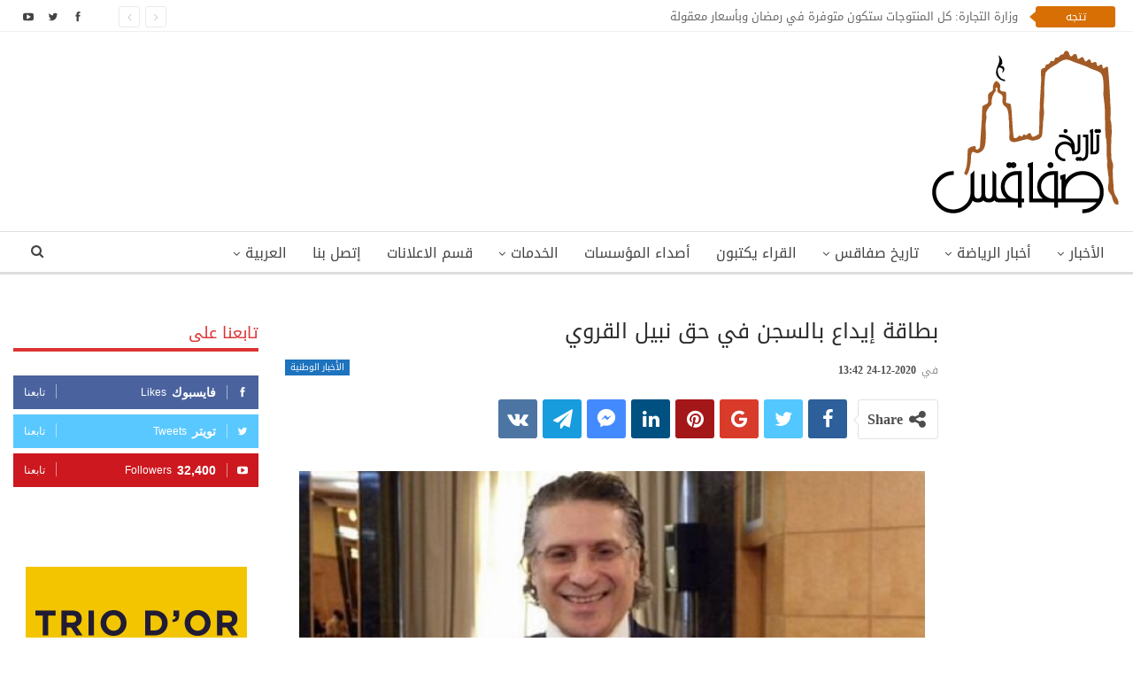

--- FILE ---
content_type: text/html; charset=UTF-8
request_url: https://www.histoiredesfax.com/202024-%D8%A8%D8%B7%D8%A7%D9%82%D8%A9-%D8%A5%D9%8A%D8%AF%D8%A7%D8%B9-%D8%A8%D8%A7%D9%84%D8%B3%D8%AC%D9%86-%D9%81%D9%8A-%D8%AD%D9%82-%D9%86%D8%A8%D9%8A%D9%84-%D8%A7%D9%84%D9%82%D8%B1%D9%88%D9%8A/
body_size: 22260
content:
	<!DOCTYPE html>
		<!--[if IE 8]>
	<html class="ie ie8"  xmlns="http://www.w3.org/1999/xhtml" prefix="" dir="rtl" lang="ar"> <![endif]-->
	<!--[if IE 9]>
	<html class="ie ie9"  xmlns="http://www.w3.org/1999/xhtml" prefix="" dir="rtl" lang="ar"> <![endif]-->
	<!--[if gt IE 9]><!-->
<html  xmlns="http://www.w3.org/1999/xhtml" prefix="" dir="rtl" lang="ar"> <!--<![endif]-->
	<head>
				<meta charset="UTF-8">
		<meta http-equiv="X-UA-Compatible" content="IE=edge">
		<meta name="viewport" content="width=device-width, initial-scale=1.0">
		<link rel="pingback" href=""/>

		
<!-- BEGIN Metadata added by the Add-Meta-Tags WordPress plugin -->
<meta name="robots" content="noodp,noydir" />
<!-- END Metadata added by the Add-Meta-Tags WordPress plugin -->

<title>بطاقة إيداع بالسجن في حق نبيل القروي</title>
<meta name='robots' content='max-image-preview:large' />
<link rel="alternate" hreflang="ar" href="https://www.histoiredesfax.com/202024-%d8%a8%d8%b7%d8%a7%d9%82%d8%a9-%d8%a5%d9%8a%d8%af%d8%a7%d8%b9-%d8%a8%d8%a7%d9%84%d8%b3%d8%ac%d9%86-%d9%81%d9%8a-%d8%ad%d9%82-%d9%86%d8%a8%d9%8a%d9%84-%d8%a7%d9%84%d9%82%d8%b1%d9%88%d9%8a/" />
<link rel="alternate" hreflang="x-default" href="https://www.histoiredesfax.com/202024-%d8%a8%d8%b7%d8%a7%d9%82%d8%a9-%d8%a5%d9%8a%d8%af%d8%a7%d8%b9-%d8%a8%d8%a7%d9%84%d8%b3%d8%ac%d9%86-%d9%81%d9%8a-%d8%ad%d9%82-%d9%86%d8%a8%d9%8a%d9%84-%d8%a7%d9%84%d9%82%d8%b1%d9%88%d9%8a/" />

<!-- Better Open Graph, Schema.org & Twitter Integration -->
<meta property="og:locale" content="ar"/>
<meta property="og:site_name" content="تاريخ صفاقس"/>
<meta property="og:url" content="https://www.histoiredesfax.com/202024-%d8%a8%d8%b7%d8%a7%d9%82%d8%a9-%d8%a5%d9%8a%d8%af%d8%a7%d8%b9-%d8%a8%d8%a7%d9%84%d8%b3%d8%ac%d9%86-%d9%81%d9%8a-%d8%ad%d9%82-%d9%86%d8%a8%d9%8a%d9%84-%d8%a7%d9%84%d9%82%d8%b1%d9%88%d9%8a/"/>
<meta property="og:title" content="بطاقة إيداع بالسجن في حق نبيل القروي"/>
<meta property="og:image" content="https://www.histoiredesfax.com/wp-content/uploads/2016/01/nabil-karoui.jpg"/>
<meta property="article:section" content="الأخبار الوطنية"/>
<meta property="article:tag" content="نبيل القروي"/>
<meta property="og:description" content="وجه قاضي التحقيق بالقطب القضائي المالي صباح اليوم الخميس 24 ديسمبر 2020, استدعاءً الى رئيس حزب قلب تونس نبيل القروي لجلسة استنطاق واطلاع على نتيجة الاختبار، وذلك بخصوص القضية المتعلقة بشبهة تبييض الأموال .وللاشارة فانه سبق إيقاف نبيل القروي سنة 2019,"/>
<meta property="og:type" content="article"/>
<meta name="twitter:card" content="summary"/>
<meta name="twitter:url" content="https://www.histoiredesfax.com/202024-%d8%a8%d8%b7%d8%a7%d9%82%d8%a9-%d8%a5%d9%8a%d8%af%d8%a7%d8%b9-%d8%a8%d8%a7%d9%84%d8%b3%d8%ac%d9%86-%d9%81%d9%8a-%d8%ad%d9%82-%d9%86%d8%a8%d9%8a%d9%84-%d8%a7%d9%84%d9%82%d8%b1%d9%88%d9%8a/"/>
<meta name="twitter:title" content="بطاقة إيداع بالسجن في حق نبيل القروي"/>
<meta name="twitter:description" content="وجه قاضي التحقيق بالقطب القضائي المالي صباح اليوم الخميس 24 ديسمبر 2020, استدعاءً الى رئيس حزب قلب تونس نبيل القروي لجلسة استنطاق واطلاع على نتيجة الاختبار، وذلك بخصوص القضية المتعلقة بشبهة تبييض الأموال .وللاشارة فانه سبق إيقاف نبيل القروي سنة 2019,"/>
<meta name="twitter:image" content="https://www.histoiredesfax.com/wp-content/uploads/2016/01/nabil-karoui.jpg"/>
<!-- / Better Open Graph, Schema.org & Twitter Integration. -->
<link rel='dns-prefetch' href='//fonts.googleapis.com' />
<link rel="alternate" type="application/rss+xml" title="تاريخ صفاقس &laquo; الخلاصة" href="https://www.histoiredesfax.com/feed/" />
<link rel="alternate" type="application/rss+xml" title="تاريخ صفاقس &laquo; خلاصة التعليقات" href="https://www.histoiredesfax.com/comments/feed/" />
<script type="text/javascript">
/* <![CDATA[ */
window._wpemojiSettings = {"baseUrl":"https:\/\/s.w.org\/images\/core\/emoji\/15.0.3\/72x72\/","ext":".png","svgUrl":"https:\/\/s.w.org\/images\/core\/emoji\/15.0.3\/svg\/","svgExt":".svg","source":{"concatemoji":"https:\/\/www.histoiredesfax.com\/wp-includes\/js\/wp-emoji-release.min.js"}};
/*! This file is auto-generated */
!function(i,n){var o,s,e;function c(e){try{var t={supportTests:e,timestamp:(new Date).valueOf()};sessionStorage.setItem(o,JSON.stringify(t))}catch(e){}}function p(e,t,n){e.clearRect(0,0,e.canvas.width,e.canvas.height),e.fillText(t,0,0);var t=new Uint32Array(e.getImageData(0,0,e.canvas.width,e.canvas.height).data),r=(e.clearRect(0,0,e.canvas.width,e.canvas.height),e.fillText(n,0,0),new Uint32Array(e.getImageData(0,0,e.canvas.width,e.canvas.height).data));return t.every(function(e,t){return e===r[t]})}function u(e,t,n){switch(t){case"flag":return n(e,"\ud83c\udff3\ufe0f\u200d\u26a7\ufe0f","\ud83c\udff3\ufe0f\u200b\u26a7\ufe0f")?!1:!n(e,"\ud83c\uddfa\ud83c\uddf3","\ud83c\uddfa\u200b\ud83c\uddf3")&&!n(e,"\ud83c\udff4\udb40\udc67\udb40\udc62\udb40\udc65\udb40\udc6e\udb40\udc67\udb40\udc7f","\ud83c\udff4\u200b\udb40\udc67\u200b\udb40\udc62\u200b\udb40\udc65\u200b\udb40\udc6e\u200b\udb40\udc67\u200b\udb40\udc7f");case"emoji":return!n(e,"\ud83d\udc26\u200d\u2b1b","\ud83d\udc26\u200b\u2b1b")}return!1}function f(e,t,n){var r="undefined"!=typeof WorkerGlobalScope&&self instanceof WorkerGlobalScope?new OffscreenCanvas(300,150):i.createElement("canvas"),a=r.getContext("2d",{willReadFrequently:!0}),o=(a.textBaseline="top",a.font="600 32px Arial",{});return e.forEach(function(e){o[e]=t(a,e,n)}),o}function t(e){var t=i.createElement("script");t.src=e,t.defer=!0,i.head.appendChild(t)}"undefined"!=typeof Promise&&(o="wpEmojiSettingsSupports",s=["flag","emoji"],n.supports={everything:!0,everythingExceptFlag:!0},e=new Promise(function(e){i.addEventListener("DOMContentLoaded",e,{once:!0})}),new Promise(function(t){var n=function(){try{var e=JSON.parse(sessionStorage.getItem(o));if("object"==typeof e&&"number"==typeof e.timestamp&&(new Date).valueOf()<e.timestamp+604800&&"object"==typeof e.supportTests)return e.supportTests}catch(e){}return null}();if(!n){if("undefined"!=typeof Worker&&"undefined"!=typeof OffscreenCanvas&&"undefined"!=typeof URL&&URL.createObjectURL&&"undefined"!=typeof Blob)try{var e="postMessage("+f.toString()+"("+[JSON.stringify(s),u.toString(),p.toString()].join(",")+"));",r=new Blob([e],{type:"text/javascript"}),a=new Worker(URL.createObjectURL(r),{name:"wpTestEmojiSupports"});return void(a.onmessage=function(e){c(n=e.data),a.terminate(),t(n)})}catch(e){}c(n=f(s,u,p))}t(n)}).then(function(e){for(var t in e)n.supports[t]=e[t],n.supports.everything=n.supports.everything&&n.supports[t],"flag"!==t&&(n.supports.everythingExceptFlag=n.supports.everythingExceptFlag&&n.supports[t]);n.supports.everythingExceptFlag=n.supports.everythingExceptFlag&&!n.supports.flag,n.DOMReady=!1,n.readyCallback=function(){n.DOMReady=!0}}).then(function(){return e}).then(function(){var e;n.supports.everything||(n.readyCallback(),(e=n.source||{}).concatemoji?t(e.concatemoji):e.wpemoji&&e.twemoji&&(t(e.twemoji),t(e.wpemoji)))}))}((window,document),window._wpemojiSettings);
/* ]]> */
</script>
<style id='wp-emoji-styles-inline-css' type='text/css'>

	img.wp-smiley, img.emoji {
		display: inline !important;
		border: none !important;
		box-shadow: none !important;
		height: 1em !important;
		width: 1em !important;
		margin: 0 0.07em !important;
		vertical-align: -0.1em !important;
		background: none !important;
		padding: 0 !important;
	}
</style>
<link rel='stylesheet' id='wp-block-library-rtl-css' href='https://www.histoiredesfax.com/wp-includes/css/dist/block-library/style-rtl.min.css' type='text/css' media='all' />
<style id='classic-theme-styles-inline-css' type='text/css'>
/*! This file is auto-generated */
.wp-block-button__link{color:#fff;background-color:#32373c;border-radius:9999px;box-shadow:none;text-decoration:none;padding:calc(.667em + 2px) calc(1.333em + 2px);font-size:1.125em}.wp-block-file__button{background:#32373c;color:#fff;text-decoration:none}
</style>
<style id='global-styles-inline-css' type='text/css'>
body{--wp--preset--color--black: #000000;--wp--preset--color--cyan-bluish-gray: #abb8c3;--wp--preset--color--white: #ffffff;--wp--preset--color--pale-pink: #f78da7;--wp--preset--color--vivid-red: #cf2e2e;--wp--preset--color--luminous-vivid-orange: #ff6900;--wp--preset--color--luminous-vivid-amber: #fcb900;--wp--preset--color--light-green-cyan: #7bdcb5;--wp--preset--color--vivid-green-cyan: #00d084;--wp--preset--color--pale-cyan-blue: #8ed1fc;--wp--preset--color--vivid-cyan-blue: #0693e3;--wp--preset--color--vivid-purple: #9b51e0;--wp--preset--gradient--vivid-cyan-blue-to-vivid-purple: linear-gradient(135deg,rgba(6,147,227,1) 0%,rgb(155,81,224) 100%);--wp--preset--gradient--light-green-cyan-to-vivid-green-cyan: linear-gradient(135deg,rgb(122,220,180) 0%,rgb(0,208,130) 100%);--wp--preset--gradient--luminous-vivid-amber-to-luminous-vivid-orange: linear-gradient(135deg,rgba(252,185,0,1) 0%,rgba(255,105,0,1) 100%);--wp--preset--gradient--luminous-vivid-orange-to-vivid-red: linear-gradient(135deg,rgba(255,105,0,1) 0%,rgb(207,46,46) 100%);--wp--preset--gradient--very-light-gray-to-cyan-bluish-gray: linear-gradient(135deg,rgb(238,238,238) 0%,rgb(169,184,195) 100%);--wp--preset--gradient--cool-to-warm-spectrum: linear-gradient(135deg,rgb(74,234,220) 0%,rgb(151,120,209) 20%,rgb(207,42,186) 40%,rgb(238,44,130) 60%,rgb(251,105,98) 80%,rgb(254,248,76) 100%);--wp--preset--gradient--blush-light-purple: linear-gradient(135deg,rgb(255,206,236) 0%,rgb(152,150,240) 100%);--wp--preset--gradient--blush-bordeaux: linear-gradient(135deg,rgb(254,205,165) 0%,rgb(254,45,45) 50%,rgb(107,0,62) 100%);--wp--preset--gradient--luminous-dusk: linear-gradient(135deg,rgb(255,203,112) 0%,rgb(199,81,192) 50%,rgb(65,88,208) 100%);--wp--preset--gradient--pale-ocean: linear-gradient(135deg,rgb(255,245,203) 0%,rgb(182,227,212) 50%,rgb(51,167,181) 100%);--wp--preset--gradient--electric-grass: linear-gradient(135deg,rgb(202,248,128) 0%,rgb(113,206,126) 100%);--wp--preset--gradient--midnight: linear-gradient(135deg,rgb(2,3,129) 0%,rgb(40,116,252) 100%);--wp--preset--font-size--small: 13px;--wp--preset--font-size--medium: 20px;--wp--preset--font-size--large: 36px;--wp--preset--font-size--x-large: 42px;--wp--preset--spacing--20: 0.44rem;--wp--preset--spacing--30: 0.67rem;--wp--preset--spacing--40: 1rem;--wp--preset--spacing--50: 1.5rem;--wp--preset--spacing--60: 2.25rem;--wp--preset--spacing--70: 3.38rem;--wp--preset--spacing--80: 5.06rem;--wp--preset--shadow--natural: 6px 6px 9px rgba(0, 0, 0, 0.2);--wp--preset--shadow--deep: 12px 12px 50px rgba(0, 0, 0, 0.4);--wp--preset--shadow--sharp: 6px 6px 0px rgba(0, 0, 0, 0.2);--wp--preset--shadow--outlined: 6px 6px 0px -3px rgba(255, 255, 255, 1), 6px 6px rgba(0, 0, 0, 1);--wp--preset--shadow--crisp: 6px 6px 0px rgba(0, 0, 0, 1);}:where(.is-layout-flex){gap: 0.5em;}:where(.is-layout-grid){gap: 0.5em;}body .is-layout-flex{display: flex;}body .is-layout-flex{flex-wrap: wrap;align-items: center;}body .is-layout-flex > *{margin: 0;}body .is-layout-grid{display: grid;}body .is-layout-grid > *{margin: 0;}:where(.wp-block-columns.is-layout-flex){gap: 2em;}:where(.wp-block-columns.is-layout-grid){gap: 2em;}:where(.wp-block-post-template.is-layout-flex){gap: 1.25em;}:where(.wp-block-post-template.is-layout-grid){gap: 1.25em;}.has-black-color{color: var(--wp--preset--color--black) !important;}.has-cyan-bluish-gray-color{color: var(--wp--preset--color--cyan-bluish-gray) !important;}.has-white-color{color: var(--wp--preset--color--white) !important;}.has-pale-pink-color{color: var(--wp--preset--color--pale-pink) !important;}.has-vivid-red-color{color: var(--wp--preset--color--vivid-red) !important;}.has-luminous-vivid-orange-color{color: var(--wp--preset--color--luminous-vivid-orange) !important;}.has-luminous-vivid-amber-color{color: var(--wp--preset--color--luminous-vivid-amber) !important;}.has-light-green-cyan-color{color: var(--wp--preset--color--light-green-cyan) !important;}.has-vivid-green-cyan-color{color: var(--wp--preset--color--vivid-green-cyan) !important;}.has-pale-cyan-blue-color{color: var(--wp--preset--color--pale-cyan-blue) !important;}.has-vivid-cyan-blue-color{color: var(--wp--preset--color--vivid-cyan-blue) !important;}.has-vivid-purple-color{color: var(--wp--preset--color--vivid-purple) !important;}.has-black-background-color{background-color: var(--wp--preset--color--black) !important;}.has-cyan-bluish-gray-background-color{background-color: var(--wp--preset--color--cyan-bluish-gray) !important;}.has-white-background-color{background-color: var(--wp--preset--color--white) !important;}.has-pale-pink-background-color{background-color: var(--wp--preset--color--pale-pink) !important;}.has-vivid-red-background-color{background-color: var(--wp--preset--color--vivid-red) !important;}.has-luminous-vivid-orange-background-color{background-color: var(--wp--preset--color--luminous-vivid-orange) !important;}.has-luminous-vivid-amber-background-color{background-color: var(--wp--preset--color--luminous-vivid-amber) !important;}.has-light-green-cyan-background-color{background-color: var(--wp--preset--color--light-green-cyan) !important;}.has-vivid-green-cyan-background-color{background-color: var(--wp--preset--color--vivid-green-cyan) !important;}.has-pale-cyan-blue-background-color{background-color: var(--wp--preset--color--pale-cyan-blue) !important;}.has-vivid-cyan-blue-background-color{background-color: var(--wp--preset--color--vivid-cyan-blue) !important;}.has-vivid-purple-background-color{background-color: var(--wp--preset--color--vivid-purple) !important;}.has-black-border-color{border-color: var(--wp--preset--color--black) !important;}.has-cyan-bluish-gray-border-color{border-color: var(--wp--preset--color--cyan-bluish-gray) !important;}.has-white-border-color{border-color: var(--wp--preset--color--white) !important;}.has-pale-pink-border-color{border-color: var(--wp--preset--color--pale-pink) !important;}.has-vivid-red-border-color{border-color: var(--wp--preset--color--vivid-red) !important;}.has-luminous-vivid-orange-border-color{border-color: var(--wp--preset--color--luminous-vivid-orange) !important;}.has-luminous-vivid-amber-border-color{border-color: var(--wp--preset--color--luminous-vivid-amber) !important;}.has-light-green-cyan-border-color{border-color: var(--wp--preset--color--light-green-cyan) !important;}.has-vivid-green-cyan-border-color{border-color: var(--wp--preset--color--vivid-green-cyan) !important;}.has-pale-cyan-blue-border-color{border-color: var(--wp--preset--color--pale-cyan-blue) !important;}.has-vivid-cyan-blue-border-color{border-color: var(--wp--preset--color--vivid-cyan-blue) !important;}.has-vivid-purple-border-color{border-color: var(--wp--preset--color--vivid-purple) !important;}.has-vivid-cyan-blue-to-vivid-purple-gradient-background{background: var(--wp--preset--gradient--vivid-cyan-blue-to-vivid-purple) !important;}.has-light-green-cyan-to-vivid-green-cyan-gradient-background{background: var(--wp--preset--gradient--light-green-cyan-to-vivid-green-cyan) !important;}.has-luminous-vivid-amber-to-luminous-vivid-orange-gradient-background{background: var(--wp--preset--gradient--luminous-vivid-amber-to-luminous-vivid-orange) !important;}.has-luminous-vivid-orange-to-vivid-red-gradient-background{background: var(--wp--preset--gradient--luminous-vivid-orange-to-vivid-red) !important;}.has-very-light-gray-to-cyan-bluish-gray-gradient-background{background: var(--wp--preset--gradient--very-light-gray-to-cyan-bluish-gray) !important;}.has-cool-to-warm-spectrum-gradient-background{background: var(--wp--preset--gradient--cool-to-warm-spectrum) !important;}.has-blush-light-purple-gradient-background{background: var(--wp--preset--gradient--blush-light-purple) !important;}.has-blush-bordeaux-gradient-background{background: var(--wp--preset--gradient--blush-bordeaux) !important;}.has-luminous-dusk-gradient-background{background: var(--wp--preset--gradient--luminous-dusk) !important;}.has-pale-ocean-gradient-background{background: var(--wp--preset--gradient--pale-ocean) !important;}.has-electric-grass-gradient-background{background: var(--wp--preset--gradient--electric-grass) !important;}.has-midnight-gradient-background{background: var(--wp--preset--gradient--midnight) !important;}.has-small-font-size{font-size: var(--wp--preset--font-size--small) !important;}.has-medium-font-size{font-size: var(--wp--preset--font-size--medium) !important;}.has-large-font-size{font-size: var(--wp--preset--font-size--large) !important;}.has-x-large-font-size{font-size: var(--wp--preset--font-size--x-large) !important;}
.wp-block-navigation a:where(:not(.wp-element-button)){color: inherit;}
:where(.wp-block-post-template.is-layout-flex){gap: 1.25em;}:where(.wp-block-post-template.is-layout-grid){gap: 1.25em;}
:where(.wp-block-columns.is-layout-flex){gap: 2em;}:where(.wp-block-columns.is-layout-grid){gap: 2em;}
.wp-block-pullquote{font-size: 1.5em;line-height: 1.6;}
</style>
<link rel='stylesheet' id='dashicons-css' href='https://www.histoiredesfax.com/wp-includes/css/dashicons.min.css' type='text/css' media='all' />
<link rel='stylesheet' id='admin-bar-rtl-css' href='https://www.histoiredesfax.com/wp-includes/css/admin-bar-rtl.min.css' type='text/css' media='all' />
<style id='admin-bar-inline-css' type='text/css'>

    /* Hide CanvasJS credits for P404 charts specifically */
    #p404RedirectChart .canvasjs-chart-credit {
        display: none !important;
    }
    
    #p404RedirectChart canvas {
        border-radius: 6px;
    }

    .p404-redirect-adminbar-weekly-title {
        font-weight: bold;
        font-size: 14px;
        color: #fff;
        margin-bottom: 6px;
    }

    #wpadminbar #wp-admin-bar-p404_free_top_button .ab-icon:before {
        content: "\f103";
        color: #dc3545;
        top: 3px;
    }
    
    #wp-admin-bar-p404_free_top_button .ab-item {
        min-width: 80px !important;
        padding: 0px !important;
    }
    
    /* Ensure proper positioning and z-index for P404 dropdown */
    .p404-redirect-adminbar-dropdown-wrap { 
        min-width: 0; 
        padding: 0;
        position: static !important;
    }
    
    #wpadminbar #wp-admin-bar-p404_free_top_button_dropdown {
        position: static !important;
    }
    
    #wpadminbar #wp-admin-bar-p404_free_top_button_dropdown .ab-item {
        padding: 0 !important;
        margin: 0 !important;
    }
    
    .p404-redirect-dropdown-container {
        min-width: 340px;
        padding: 18px 18px 12px 18px;
        background: #23282d !important;
        color: #fff;
        border-radius: 12px;
        box-shadow: 0 8px 32px rgba(0,0,0,0.25);
        margin-top: 10px;
        position: relative !important;
        z-index: 999999 !important;
        display: block !important;
        border: 1px solid #444;
    }
    
    /* Ensure P404 dropdown appears on hover */
    #wpadminbar #wp-admin-bar-p404_free_top_button .p404-redirect-dropdown-container { 
        display: none !important;
    }
    
    #wpadminbar #wp-admin-bar-p404_free_top_button:hover .p404-redirect-dropdown-container { 
        display: block !important;
    }
    
    #wpadminbar #wp-admin-bar-p404_free_top_button:hover #wp-admin-bar-p404_free_top_button_dropdown .p404-redirect-dropdown-container {
        display: block !important;
    }
    
    .p404-redirect-card {
        background: #2c3338;
        border-radius: 8px;
        padding: 18px 18px 12px 18px;
        box-shadow: 0 2px 8px rgba(0,0,0,0.07);
        display: flex;
        flex-direction: column;
        align-items: flex-start;
        border: 1px solid #444;
    }
    
    .p404-redirect-btn {
        display: inline-block;
        background: #dc3545;
        color: #fff !important;
        font-weight: bold;
        padding: 5px 22px;
        border-radius: 8px;
        text-decoration: none;
        font-size: 17px;
        transition: background 0.2s, box-shadow 0.2s;
        margin-top: 8px;
        box-shadow: 0 2px 8px rgba(220,53,69,0.15);
        text-align: center;
        line-height: 1.6;
    }
    
    .p404-redirect-btn:hover {
        background: #c82333;
        color: #fff !important;
        box-shadow: 0 4px 16px rgba(220,53,69,0.25);
    }
    
    /* Prevent conflicts with other admin bar dropdowns */
    #wpadminbar .ab-top-menu > li:hover > .ab-item,
    #wpadminbar .ab-top-menu > li.hover > .ab-item {
        z-index: auto;
    }
    
    #wpadminbar #wp-admin-bar-p404_free_top_button:hover > .ab-item {
        z-index: 999998 !important;
    }
    
</style>
<link rel='stylesheet' id='contact-form-7-css' href='https://www.histoiredesfax.com/wp-content/plugins/contact-form-7/includes/css/styles.css' type='text/css' media='all' />
<link rel='stylesheet' id='contact-form-7-rtl-css' href='https://www.histoiredesfax.com/wp-content/plugins/contact-form-7/includes/css/styles-rtl.css' type='text/css' media='all' />
<link rel='stylesheet' id='wpml-menu-item-0-css' href='https://www.histoiredesfax.com/wp-content/plugins/translate/templates/language-switchers/menu-item/style.min.css' type='text/css' media='all' />
<link rel='stylesheet' id='better-framework-main-fonts-css' href='//fonts.googleapis.com/earlyaccess/droidarabickufi.css' type='text/css' media='all' />
<script type="text/javascript" src="https://www.histoiredesfax.com/wp-includes/js/jquery/jquery.min.js" id="jquery-core-js"></script>
<script type="text/javascript" src="https://www.histoiredesfax.com/wp-includes/js/jquery/jquery-migrate.min.js" id="jquery-migrate-js"></script>
<!--[if lt IE 9]>
<script type="text/javascript" src="https://www.histoiredesfax.com/wp-content/themes/histoiredesfax/includes/libs/better-framework/assets/js/html5shiv.min.js" id="bf-html5shiv-js"></script>
<![endif]-->
<!--[if lt IE 9]>
<script type="text/javascript" src="https://www.histoiredesfax.com/wp-content/themes/histoiredesfax/includes/libs/better-framework/assets/js/respond.min.js" id="bf-respond-js"></script>
<![endif]-->
<link rel="EditURI" type="application/rsd+xml" title="RSD" href="https://www.histoiredesfax.com/xmlrpc.php?rsd" />

<link rel="canonical" href="https://www.histoiredesfax.com/202024-%d8%a8%d8%b7%d8%a7%d9%82%d8%a9-%d8%a5%d9%8a%d8%af%d8%a7%d8%b9-%d8%a8%d8%a7%d9%84%d8%b3%d8%ac%d9%86-%d9%81%d9%8a-%d8%ad%d9%82-%d9%86%d8%a8%d9%8a%d9%84-%d8%a7%d9%84%d9%82%d8%b1%d9%88%d9%8a/" />
<link rel='shortlink' href='https://www.histoiredesfax.com/?p=58880' />
<link rel="alternate" type="application/json+oembed" href="https://www.histoiredesfax.com/wp-json/oembed/1.0/embed?url=https%3A%2F%2Fwww.histoiredesfax.com%2F202024-%25d8%25a8%25d8%25b7%25d8%25a7%25d9%2582%25d8%25a9-%25d8%25a5%25d9%258a%25d8%25af%25d8%25a7%25d8%25b9-%25d8%25a8%25d8%25a7%25d9%2584%25d8%25b3%25d8%25ac%25d9%2586-%25d9%2581%25d9%258a-%25d8%25ad%25d9%2582-%25d9%2586%25d8%25a8%25d9%258a%25d9%2584-%25d8%25a7%25d9%2584%25d9%2582%25d8%25b1%25d9%2588%25d9%258a%2F" />
<link rel="alternate" type="text/xml+oembed" href="https://www.histoiredesfax.com/wp-json/oembed/1.0/embed?url=https%3A%2F%2Fwww.histoiredesfax.com%2F202024-%25d8%25a8%25d8%25b7%25d8%25a7%25d9%2582%25d8%25a9-%25d8%25a5%25d9%258a%25d8%25af%25d8%25a7%25d8%25b9-%25d8%25a8%25d8%25a7%25d9%2584%25d8%25b3%25d8%25ac%25d9%2586-%25d9%2581%25d9%258a-%25d8%25ad%25d9%2582-%25d9%2586%25d8%25a8%25d9%258a%25d9%2584-%25d8%25a7%25d9%2584%25d9%2582%25d8%25b1%25d9%2588%25d9%258a%2F&#038;format=xml" />
<meta name="generator" content="WPML ver:4.6.10 stt:5,4;" />
<!-- Start Alexa Certify Javascript -->
<script type="text/javascript">
_atrk_opts = { atrk_acct:"mr3pm1akKd60em", domain:"histoiredesfax.com",dynamic: true};
(function() { var as = document.createElement('script'); as.type = 'text/javascript'; as.async = true; as.src = "https://certify-js.alexametrics.com/atrk.js"; var s = document.getElementsByTagName('script')[0];s.parentNode.insertBefore(as, s); })();
</script>
<noscript><img src="https://certify.alexametrics.com/atrk.gif?account=mr3pm1akKd60em" style="display:none" height="1" width="1" alt="" /></noscript>
<!-- End Alexa Certify Javascript -->
		<meta property="fb:pages" content="112366112163836" />
					<meta property="ia:markup_url" content="https://www.histoiredesfax.com/202024-%d8%a8%d8%b7%d8%a7%d9%82%d8%a9-%d8%a5%d9%8a%d8%af%d8%a7%d8%b9-%d8%a8%d8%a7%d9%84%d8%b3%d8%ac%d9%86-%d9%81%d9%8a-%d8%ad%d9%82-%d9%86%d8%a8%d9%8a%d9%84-%d8%a7%d9%84%d9%82%d8%b1%d9%88%d9%8a/?ia_markup=1" />
			 <meta property="fb:pages" content="112366112163836" /><meta property="fb:app_id" content="1514272232182925">      <meta name="onesignal" content="wordpress-plugin"/>
            <script>

      window.OneSignalDeferred = window.OneSignalDeferred || [];

      OneSignalDeferred.push(function(OneSignal) {
        var oneSignal_options = {};
        window._oneSignalInitOptions = oneSignal_options;

        oneSignal_options['serviceWorkerParam'] = { scope: '/' };
oneSignal_options['serviceWorkerPath'] = 'OneSignalSDKWorker.js.php';

        OneSignal.Notifications.setDefaultUrl("https://www.histoiredesfax.com");

        oneSignal_options['wordpress'] = true;
oneSignal_options['appId'] = 'f3c0c937-caa6-4b40-a6ea-b66ddcb5d7d7';
oneSignal_options['allowLocalhostAsSecureOrigin'] = true;
oneSignal_options['welcomeNotification'] = { };
oneSignal_options['welcomeNotification']['title'] = "تاريخ صفاقس";
oneSignal_options['welcomeNotification']['message'] = "شكرا على الإشتراك!";
oneSignal_options['path'] = "https://www.histoiredesfax.com/wp-content/plugins/onesignal-free-web-push-notifications/sdk_files/";
oneSignal_options['promptOptions'] = { };
oneSignal_options['notifyButton'] = { };
oneSignal_options['notifyButton']['enable'] = true;
oneSignal_options['notifyButton']['position'] = 'bottom-left';
oneSignal_options['notifyButton']['theme'] = 'default';
oneSignal_options['notifyButton']['size'] = 'medium';
oneSignal_options['notifyButton']['showCredit'] = true;
oneSignal_options['notifyButton']['text'] = {};
oneSignal_options['notifyButton']['text']['tip.state.unsubscribed'] = 'اشترك في الإشعارات';
oneSignal_options['notifyButton']['text']['tip.state.subscribed'] = 'انقر للاشتراك في الإشعارات';
oneSignal_options['notifyButton']['text']['tip.state.blocked'] = 'أنت مشترك في الإشعارات';
oneSignal_options['notifyButton']['text']['message.action.subscribed'] = 'شكرا على الإشتراك!';
oneSignal_options['notifyButton']['text']['message.action.resubscribed'] = 'أنت مشترك في الإشعارات';
oneSignal_options['notifyButton']['text']['message.action.unsubscribed'] = 'لن تتلقى الإشعارات مرة أخرى';
oneSignal_options['notifyButton']['text']['dialog.main.title'] = 'إدارة إشعارات الموقع';
oneSignal_options['notifyButton']['text']['dialog.main.button.subscribe'] = 'اشترك';
oneSignal_options['notifyButton']['colors'] = {};
oneSignal_options['notifyButton']['colors']['circle.background'] = '#d76f05';
oneSignal_options['notifyButton']['colors']['pulse.color'] = '#d76f05';
oneSignal_options['notifyButton']['colors']['dialog.button.background'] = '#d76f05';
oneSignal_options['notifyButton']['offset'] = {};
          /* OneSignal: Using custom SDK initialization. */
                });

      function documentInitOneSignal() {
        var oneSignal_elements = document.getElementsByClassName("OneSignal-prompt");

        var oneSignalLinkClickHandler = function(event) { OneSignal.Notifications.requestPermission(); event.preventDefault(); };        for(var i = 0; i < oneSignal_elements.length; i++)
          oneSignal_elements[i].addEventListener('click', oneSignalLinkClickHandler, false);
      }

      if (document.readyState === 'complete') {
           documentInitOneSignal();
      }
      else {
           window.addEventListener("load", function(event){
               documentInitOneSignal();
          });
      }
    </script>
<meta name="generator" content="Powered by WPBakery Page Builder - drag and drop page builder for WordPress."/>
<script type="application/ld+json">{
    "@context": "http://schema.org/",
    "@type": "Organization",
    "@id": "#organization",
    "logo": {
        "@type": "ImageObject",
        "url": "https://www.histoiredesfax.com/wp-content/uploads/2018/01/logo-ar.png"
    },
    "url": "https://www.histoiredesfax.com/",
    "name": "\u062a\u0627\u0631\u064a\u062e \u0635\u0641\u0627\u0642\u0633",
    "description": "\u0627\u0644\u0628\u0648\u0627\u0628\u0629 \u0627\u0644\u0625\u0644\u0643\u062a\u0631\u0648\u0646\u064a\u0629 \u0644\u0648\u0644\u0627\u064a\u0629 \u0635\u0641\u0627\u0642\u0633"
}</script>
<script type="application/ld+json">{
    "@context": "http://schema.org/",
    "@type": "WebSite",
    "name": "\u062a\u0627\u0631\u064a\u062e \u0635\u0641\u0627\u0642\u0633",
    "alternateName": "\u0627\u0644\u0628\u0648\u0627\u0628\u0629 \u0627\u0644\u0625\u0644\u0643\u062a\u0631\u0648\u0646\u064a\u0629 \u0644\u0648\u0644\u0627\u064a\u0629 \u0635\u0641\u0627\u0642\u0633",
    "url": "https://www.histoiredesfax.com/"
}</script>
<script type="application/ld+json">{
    "@context": "http://schema.org/",
    "@type": "BlogPosting",
    "headline": "\u0628\u0637\u0627\u0642\u0629 \u0625\u064a\u062f\u0627\u0639 \u0628\u0627\u0644\u0633\u062c\u0646 \u0641\u064a \u062d\u0642 \u0646\u0628\u064a\u0644 \u0627\u0644\u0642\u0631\u0648\u064a",
    "description": "\u0648\u062c\u0647 \u0642\u0627\u0636\u064a \u0627\u0644\u062a\u062d\u0642\u064a\u0642 \u0628\u0627\u0644\u0642\u0637\u0628 \u0627\u0644\u0642\u0636\u0627\u0626\u064a \u0627\u0644\u0645\u0627\u0644\u064a \u0635\u0628\u0627\u062d \u0627\u0644\u064a\u0648\u0645 \u0627\u0644\u062e\u0645\u064a\u0633 24 \u062f\u064a\u0633\u0645\u0628\u0631 2020, \u0627\u0633\u062a\u062f\u0639\u0627\u0621\u064b \u0627\u0644\u0649 \u0631\u0626\u064a\u0633 \u062d\u0632\u0628 \u0642\u0644\u0628 \u062a\u0648\u0646\u0633 \u0646\u0628\u064a\u0644 \u0627\u0644\u0642\u0631\u0648\u064a \u0644\u062c\u0644\u0633\u0629 \u0627\u0633\u062a\u0646\u0637\u0627\u0642 \u0648\u0627\u0637\u0644\u0627\u0639 \u0639\u0644\u0649 \u0646\u062a\u064a\u062c\u0629 \u0627\u0644\u0627\u062e\u062a\u0628\u0627\u0631\u060c \u0648\u0630\u0644\u0643 \u0628\u062e\u0635\u0648\u0635 \u0627\u0644\u0642\u0636\u064a\u0629 \u0627\u0644\u0645\u062a\u0639\u0644\u0642\u0629 \u0628\u0634\u0628\u0647\u0629 \u062a\u0628\u064a\u064a\u0636 \u0627\u0644\u0623\u0645\u0648\u0627\u0644 .\u0648\u0644\u0644\u0627\u0634\u0627\u0631\u0629 \u0641\u0627\u0646\u0647 \u0633\u0628\u0642 \u0625\u064a\u0642\u0627\u0641 \u0646\u0628\u064a\u0644 \u0627\u0644\u0642\u0631\u0648\u064a \u0633\u0646\u0629 2019,",
    "datePublished": "2020-12-24",
    "dateModified": "2020-12-24",
    "author": {
        "@type": "Person",
        "@id": "#person-HistoiredeSfax",
        "name": "Histoire de Sfax"
    },
    "image": "https://www.histoiredesfax.com/wp-content/uploads/2016/01/nabil-karoui.jpg",
    "interactionStatistic": [
        {
            "@type": "InteractionCounter",
            "interactionType": "http://schema.org/CommentAction",
            "userInteractionCount": 0
        }
    ],
    "publisher": {
        "@id": "#organization"
    },
    "mainEntityOfPage": "https://www.histoiredesfax.com/202024-%d8%a8%d8%b7%d8%a7%d9%82%d8%a9-%d8%a5%d9%8a%d8%af%d8%a7%d8%b9-%d8%a8%d8%a7%d9%84%d8%b3%d8%ac%d9%86-%d9%81%d9%8a-%d8%ad%d9%82-%d9%86%d8%a8%d9%8a%d9%84-%d8%a7%d9%84%d9%82%d8%b1%d9%88%d9%8a/"
}</script>
<link rel='stylesheet' id='bf-minifed-css-1' href='https://www.histoiredesfax.com/wp-content/bs-booster-cache/dad86d75c42dc243deb49d631868651d.css' type='text/css' media='all' />
<link rel='stylesheet' id='7.10.0-1768504650' href='https://www.histoiredesfax.com/wp-content/bs-booster-cache/0e8993dd7f2d6da20e9599acc2886516.css' type='text/css' media='all' />
<link rel="icon" href="https://www.histoiredesfax.com/wp-content/uploads/2018/01/cropped-fav-32x32.png" sizes="32x32" />
<link rel="icon" href="https://www.histoiredesfax.com/wp-content/uploads/2018/01/cropped-fav-192x192.png" sizes="192x192" />
<link rel="apple-touch-icon" href="https://www.histoiredesfax.com/wp-content/uploads/2018/01/cropped-fav-180x180.png" />
<meta name="msapplication-TileImage" content="https://www.histoiredesfax.com/wp-content/uploads/2018/01/cropped-fav-270x270.png" />

<!-- BetterFramework Head Inline CSS -->
<style>
body.active-top-line{border-color:#fff !important;}

</style>
<!-- /BetterFramework Head Inline CSS-->
		<style type="text/css" id="wp-custom-css">
			.grecaptcha-badge{
	visibility: collapse !important;  
}		</style>
		<noscript><style> .wpb_animate_when_almost_visible { opacity: 1; }</style></noscript>	</head>

<body class="rtl post-template-default single single-post postid-58880 single-format-standard bs-theme bs-publisher bs-publisher-clean-magazine active-top-line close-rh page-layout-3-col page-layout-3-col-4 full-width active-sticky-sidebar main-menu-sticky main-menu-stretched active-ajax-search single-prim-cat-4 single-cat-4  bs-show-ha bs-show-ha-b wpb-js-composer js-comp-ver-6.6.0 vc_responsive bs-ll-a" dir="rtl">
		<div class="main-wrap content-main-wrap">
			<header id="header" class="site-header header-style-2 full-width stretched" itemscope="itemscope" itemtype="https://schema.org/WPHeader">

		<section class="topbar topbar-style-2 hidden-xs hidden-xs">
	<div class="content-wrap">
		<div class="container">

			<div class="topbar-inner clearfix">

									<div class="section-links">
								<div  class="  better-studio-shortcode bsc-clearfix better-social-counter style-button not-colored in-4-col">
						<ul class="social-list bsc-clearfix"><li class="social-item facebook"><a href = "https://www.facebook.com/histoire.de.sfax" target = "_blank" > <i class="item-icon bsfi-facebook" ></i><span class="item-title" > Likes </span> </a> </li> <li class="social-item twitter"><a href = "https://twitter.com/histoiredesfax" target = "_blank" > <i class="item-icon bsfi-twitter" ></i><span class="item-title" > Tweets </span> </a> </li> <li class="social-item youtube"><a href = "https://youtube.com/channel/UCKWjgfqpzJr5bT-p-r8xybg" target = "_blank" > <i class="item-icon bsfi-youtube" ></i><span class="item-title" > Followers </span> </a> </li> 			</ul>
		</div>
							</div>
				
				<div class="section-menu">
						<div id="newsticker-822108442" class="better-newsticker "
	     data-speed="12000">
		<p class="heading ">تتجه</p>
		<ul class="news-list">
								<li>
						<a class="limit-line" href="https://www.histoiredesfax.com/202615-%d9%88%d8%b2%d8%a7%d8%b1%d8%a9-%d8%a7%d9%84%d8%aa%d8%ac%d8%a7%d8%b1%d8%a9-%d9%83%d9%84-%d8%a7%d9%84%d9%85%d9%86%d8%aa%d9%88%d8%ac%d8%a7%d8%aa-%d8%b3%d8%aa%d9%83%d9%88%d9%86-%d9%85%d8%aa%d9%88%d9%81/">
							وزارة التجارة: كل المنتوجات ستكون متوفرة في رمضان وبأسعار معقولة						</a>
					</li>
										<li>
						<a class="limit-line" href="https://www.histoiredesfax.com/202615-%d8%a7%d9%84%d8%a5%d8%b7%d9%84%d8%a7%d9%82-%d8%a7%d9%84%d8%b1%d8%b3%d9%85%d9%8a-%d9%84%d8%b9%d9%84%d8%a7%d9%85%d8%a9-omoda-jaecoo-%d9%81%d9%8a-%d8%aa%d9%88%d9%86%d8%b3/">
							الإطلاق الرسمي لعلامة OMODA &#038; JAECOO في تونس						</a>
					</li>
										<li>
						<a class="limit-line" href="https://www.histoiredesfax.com/202615-%d8%aa%d8%b1%d8%a7%d8%ac%d8%b9-%d8%a3%d8%b3%d8%b9%d8%a7%d8%b1-%d8%a7%d9%84%d8%b0%d9%87%d8%a8-%d9%88%d8%a7%d9%84%d9%81%d8%b6%d8%a9/">
							تراجع أسعار الذهب والفضة						</a>
					</li>
										<li>
						<a class="limit-line" href="https://www.histoiredesfax.com/202615-%d8%b1%d8%a6%d9%8a%d8%b3-%d8%ba%d8%b1%d9%81%d8%a9-%d8%aa%d8%ac%d8%a7%d8%b1-%d8%a7%d9%84%d8%af%d9%88%d8%a7%d8%ac%d9%86-%d9%88%d8%a7%d9%84%d9%84%d8%ad%d9%88%d9%85-%d8%a7%d9%84%d8%a8%d9%8a%d8%b6%d8%a7/">
							رئيس غرفة تجار الدواجن واللحوم البيضاء يوضح سبب ارتفاع الأسعار						</a>
					</li>
										<li>
						<a class="limit-line" href="https://www.histoiredesfax.com/202615-%d9%86%d9%82%d8%a7%d8%a8%d8%a9-%d8%a7%d9%84%d8%b5%d9%8a%d8%af%d9%84%d9%8a%d8%a7%d8%aa-%d8%a7%d9%84%d8%ae%d8%a7%d8%b5%d8%a9-%d9%86%d8%ad%d9%88-%d8%a7%d8%b3%d8%aa%d8%a6%d9%86%d8%a7%d9%81-%d8%a7%d9%84/">
							نقابة الصيدليات الخاصة: نحو استئناف العمل بصيغة الطّرف الدّافع						</a>
					</li>
										<li>
						<a class="limit-line" href="https://www.histoiredesfax.com/202615-%d8%b1%d8%a6%d9%8a%d8%b3-%d8%a7%d9%84%d8%ac%d9%85%d9%87%d9%88%d8%b1%d9%8a%d9%91%d8%a9-%d9%8a%d8%b3%d8%af%d9%8a-%d8%aa%d8%b9%d9%84%d9%8a%d9%85%d8%a7%d8%aa%d9%87-%d9%84%d8%aa%d9%88%d9%81%d9%8a%d8%b1/">
							رئيس الجمهوريّة يسدي تعليماته لتوفير مخزون استراتيجي للأدوية في أسرع الاجال تحسين الخدمات الصحيّة						</a>
					</li>
										<li>
						<a class="limit-line" href="https://www.histoiredesfax.com/202615-%d9%85%d9%86%d8%af%d9%88%d8%a8%d9%8a%d8%a9-%d8%a7%d9%84%d8%aa%d8%b1%d8%a8%d9%8a%d8%a9-%d8%b5%d9%81%d8%a7%d9%82%d8%b32-%d8%aa%d9%85%d9%86%d8%b9-%d8%aa%d9%86%d8%b8%d9%8a%d9%85-%d8%a3%d9%8a-%d9%86%d8%b4/">
							مندوبية التربية صفاقس2 تمنع تنظيم أي نشاط يتعلّق بـ&#8221;دخلة الباكالوريا&#8221;						</a>
					</li>
										<li>
						<a class="limit-line" href="https://www.histoiredesfax.com/202615-%d8%a7%d9%84%d8%aa%d8%b1%d9%81%d9%8a%d8%b9-%d9%81%d9%8a-%d9%85%d9%86%d8%ad%d8%a9-%d8%a7%d9%84%d9%85%d8%aa%d8%b1%d8%a8%d8%b5%d9%8a%d9%86-%d8%a7%d9%84%d8%af%d8%a7%d8%ae%d9%84%d9%8a%d9%8a%d9%86-%d9%88/">
							الترفيع في منحة المتربصين الداخليين والمقيمين في الطب والصيدلة وطب الأسنان						</a>
					</li>
										<li>
						<a class="limit-line" href="https://www.histoiredesfax.com/202614-%d9%85%d9%86-%d9%87%d9%88-%d8%b5%d8%a8%d8%b1%d9%8a-%d8%a7%d9%84%d9%84%d9%85%d9%88%d8%b4%d9%8a-%d8%a7%d9%84%d9%85%d8%af%d8%b1%d8%a8-%d8%a7%d9%84%d8%ac%d8%af%d9%8a%d8%af-%d9%84%d9%84%d9%85%d9%86%d8%aa/">
							من هو صبري اللموشي المدرب الجديد للمنتخب الوطني التونسي ؟						</a>
					</li>
										<li>
						<a class="limit-line" href="https://www.histoiredesfax.com/202614-%d9%85%d9%88%d8%b9%d8%af-%d8%b1%d9%85%d8%b6%d8%a7%d9%86-%d9%81%d9%8a-%d8%aa%d9%88%d9%86%d8%b3-%d9%81%d9%84%d9%83%d9%8a%d8%a7/">
							موعد رمضان في تونس فلكيا						</a>
					</li>
							</ul>
	</div>
				</div>

			</div>
		</div>
	</div>
</section>
		<div class="header-inner">
			<div class="content-wrap">
				<div class="container">
					<div class="row">
						<div class="row-height">
							<div class="logo-col col-xs-4">
								<div class="col-inside">
									<div id="site-branding" class="site-branding">
	<p  id="site-title" class="logo h1 img-logo">
	<a href="https://www.histoiredesfax.com/" itemprop="url" rel="home">
					<img id="site-logo" src="https://www.histoiredesfax.com/wp-content/uploads/2018/01/logo-ar.png"
			     alt="تاريخ صفاقس"  data-bsrjs="https://www.histoiredesfax.com/wp-content/uploads/2018/01/logo-ar.png"  />

			<span class="site-title">تاريخ صفاقس - البوابة الإلكترونية لولاية صفاقس</span>
				</a>
</p>
</div><!-- .site-branding -->
								</div>
							</div>
															<div class="sidebar-col col-xs-8">
									<div class="col-inside">
										<aside id="sidebar" class="sidebar" role="complementary" itemscope="itemscope" itemtype="https://schema.org/WPSideBar">
											<div class="znbkwsifly znbkwsifly-pubadban znbkwsifly-show-tablet-portrait znbkwsifly-show-phone znbkwsifly-loc-header_aside_logo znbkwsifly-align-center znbkwsifly-column-1 znbkwsifly-hide-on-tablet-landscape znbkwsifly-hide-on-desktop znbkwsifly-clearfix no-bg-box-model"><div id="znbkwsifly-92686-1497969940" class="znbkwsifly-container znbkwsifly-type-custom_code  znbkwsifly-hide-on-desktop znbkwsifly-hide-on-tablet-landscape" itemscope="" itemtype="https://schema.org/WPAdBlock" data-adid="92686" data-type="custom_code"><ins data-revive-zoneid="190" data-revive-ct0="INSERT_ENCODED_CLICKURL_HERE" data-revive-id="484598be2b1be90feccf39a383750b35"></ins>
<script async src="//rads.robox.agency/www/delivery/asyncjs.php"></script></div></div>										</aside>
									</div>
								</div>
														</div>
					</div>
				</div>
			</div>
		</div>

		<div id="menu-main" class="menu main-menu-wrapper show-search-item menu-actions-btn-width-1" role="navigation" itemscope="itemscope" itemtype="https://schema.org/SiteNavigationElement">
	<div class="main-menu-inner">
		<div class="content-wrap">
			<div class="container">

				<nav class="main-menu-container">
					<ul id="main-navigation" class="main-menu menu bsm-pure clearfix">
						<li id="menu-item-309" class="menu-item menu-item-type-post_type menu-item-object-page menu-item-has-children better-anim-fade menu-item-309"><a href="https://www.histoiredesfax.com/%d8%a7%d9%84%d8%a3%d8%ae%d8%a8%d8%a7%d8%b1/">الأخبار</a>
<ul class="sub-menu">
	<li id="menu-item-42347" class="menu-item menu-item-type-post_type menu-item-object-page better-anim-fade menu-item-42347"><a href="https://www.histoiredesfax.com/%d8%a3%d8%ae%d8%a8%d8%a7%d8%b1-%d8%a7%d9%84%d8%a7%d9%86%d8%aa%d8%ae%d8%a7%d8%a8%d8%a7%d8%aa-%d9%81%d9%8a-%d8%b5%d9%81%d8%a7%d9%82%d8%b3/">أخبار الانتخابات</a></li>
	<li id="menu-item-23" class="menu-item menu-item-type-taxonomy menu-item-object-category menu-term-3 better-anim-fade menu-item-23"><a href="https://www.histoiredesfax.com/categorie/%d8%a7%d9%84%d8%a3%d8%ae%d8%a8%d8%a7%d8%b1/%d8%a7%d9%84%d8%a3%d8%ae%d8%a8%d8%a7%d8%b1-%d8%a7%d9%84%d8%b9%d8%a7%d9%84%d9%85%d9%8a%d8%a9/">الأخبار العالمية</a></li>
	<li id="menu-item-24" class="menu-item menu-item-type-taxonomy menu-item-object-category current-post-ancestor current-menu-parent current-post-parent menu-term-4 better-anim-fade menu-item-24"><a href="https://www.histoiredesfax.com/categorie/%d8%a7%d9%84%d8%a3%d8%ae%d8%a8%d8%a7%d8%b1/%d8%a7%d9%84%d8%a3%d8%ae%d8%a8%d8%a7%d8%b1-%d8%a7%d9%84%d9%88%d8%b7%d9%86%d9%8a%d8%a9/">الأخبار الوطنية</a></li>
	<li id="menu-item-22" class="menu-item menu-item-type-taxonomy menu-item-object-category menu-term-5 better-anim-fade menu-item-22"><a href="https://www.histoiredesfax.com/categorie/%d8%a7%d9%84%d8%a3%d8%ae%d8%a8%d8%a7%d8%b1/%d8%a3%d8%ae%d8%a8%d8%a7%d8%b1-%d8%b5%d9%81%d8%a7%d9%82%d8%b3/">أخبار صفاقس</a></li>
	<li id="menu-item-21" class="menu-item menu-item-type-taxonomy menu-item-object-category menu-term-6 better-anim-fade menu-item-21"><a href="https://www.histoiredesfax.com/categorie/%d8%a7%d9%84%d8%a3%d8%ae%d8%a8%d8%a7%d8%b1/%d8%a3%d8%ae%d8%a8%d8%a7%d8%b1-%d8%ab%d9%82%d8%a7%d9%81%d9%8a%d8%a9/">أخبار ثقافية</a></li>
	<li id="menu-item-20" class="menu-item menu-item-type-taxonomy menu-item-object-category menu-term-7 better-anim-fade menu-item-20"><a href="https://www.histoiredesfax.com/categorie/%d8%a7%d9%84%d8%a3%d8%ae%d8%a8%d8%a7%d8%b1/%d8%a3%d8%ae%d8%a8%d8%a7%d8%b1-%d8%a5%d9%82%d8%aa%d8%b5%d8%a7%d8%af%d9%8a%d8%a9-%d8%aa%d9%86%d9%85%d9%88%d9%8a%d8%a9/">أخبار إقتصادية تنموية</a></li>
	<li id="menu-item-26" class="menu-item menu-item-type-taxonomy menu-item-object-category menu-term-9 better-anim-fade menu-item-26"><a href="https://www.histoiredesfax.com/categorie/%d8%a7%d9%84%d8%a3%d8%ae%d8%a8%d8%a7%d8%b1/%d8%b5%d9%86%d8%b9-%d9%81%d9%8a-%d8%b5%d9%81%d8%a7%d9%82%d8%b3/">صنع في صفاقس</a></li>
	<li id="menu-item-31" class="menu-item menu-item-type-taxonomy menu-item-object-category menu-term-14 better-anim-fade menu-item-31"><a href="https://www.histoiredesfax.com/categorie/%d8%a7%d9%84%d8%a3%d8%ae%d8%a8%d8%a7%d8%b1/%d8%b9%d9%84%d9%88%d9%85-%d9%88%d8%aa%d9%83%d9%86%d9%88%d9%84%d9%88%d8%ac%d9%8a%d8%a7/">علوم وتكنولوجيا</a></li>
	<li id="menu-item-30" class="menu-item menu-item-type-taxonomy menu-item-object-category menu-term-15 better-anim-fade menu-item-30"><a href="https://www.histoiredesfax.com/categorie/%d8%a7%d9%84%d8%a3%d8%ae%d8%a8%d8%a7%d8%b1/%d9%85%d9%86%d9%88%d8%b9%d8%a7%d8%aa/">منوعات</a></li>
	<li id="menu-item-45" class="menu-item menu-item-type-taxonomy menu-item-object-category menu-term-24 better-anim-fade menu-item-45"><a href="https://www.histoiredesfax.com/categorie/%d8%b9%d8%b1%d9%88%d8%b6-%d8%b4%d8%ba%d9%84/">عروض شغل</a></li>
</ul>
</li>
<li id="menu-item-313" class="menu-item menu-item-type-post_type menu-item-object-page menu-item-has-children better-anim-fade menu-item-313"><a href="https://www.histoiredesfax.com/%d8%a3%d8%ae%d8%a8%d8%a7%d8%b1-%d8%a7%d9%84%d8%b1%d9%8a%d8%a7%d8%b6%d8%a9/">أخبار الرياضة</a>
<ul class="sub-menu">
	<li id="menu-item-27" class="menu-item menu-item-type-taxonomy menu-item-object-category menu-term-11 better-anim-fade menu-item-27"><a href="https://www.histoiredesfax.com/categorie/%d8%a3%d8%ae%d8%a8%d8%a7%d8%b1-%d8%a7%d9%84%d8%b1%d9%8a%d8%a7%d8%b6%d8%a9/%d8%a7%d9%84%d8%b1%d9%8a%d8%a7%d8%b6%d8%a9-%d8%a7%d9%84%d8%b9%d8%a7%d9%84%d9%85%d9%8a%d8%a9/">الرياضة العالمية</a></li>
	<li id="menu-item-28" class="menu-item menu-item-type-taxonomy menu-item-object-category menu-term-12 better-anim-fade menu-item-28"><a href="https://www.histoiredesfax.com/categorie/%d8%a3%d8%ae%d8%a8%d8%a7%d8%b1-%d8%a7%d9%84%d8%b1%d9%8a%d8%a7%d8%b6%d8%a9/%d8%a7%d9%84%d8%b1%d9%8a%d8%a7%d8%b6%d8%a9-%d8%a7%d9%84%d9%85%d8%ad%d9%84%d9%8a%d8%a9/">الرياضة المحلية</a></li>
	<li id="menu-item-2302" class="menu-item menu-item-type-taxonomy menu-item-object-category menu-term-2277 better-anim-fade menu-item-2302"><a href="https://www.histoiredesfax.com/categorie/%d8%a3%d8%ae%d8%a8%d8%a7%d8%b1-%d8%a7%d9%84%d8%b1%d9%8a%d8%a7%d8%b6%d8%a9/%d9%85%d8%b4%d8%a7%d9%87%d9%8a%d8%b1-%d8%a7%d9%84%d8%b1%d9%8a%d8%a7%d8%b6%d8%a9-%d9%81%d9%8a-%d8%b5%d9%81%d8%a7%d9%82%d8%b3/">مشاهير الرياضة في صفاقس</a></li>
</ul>
</li>
<li id="menu-item-326" class="menu-item menu-item-type-post_type menu-item-object-page menu-item-has-children better-anim-fade menu-item-326"><a href="https://www.histoiredesfax.com/%d8%aa%d8%a7%d8%b1%d9%8a%d8%ae-%d8%b5%d9%81%d8%a7%d9%82%d8%b3/">تاريخ صفاقس</a>
<ul class="sub-menu">
	<li id="menu-item-48" class="menu-item menu-item-type-custom menu-item-object-custom menu-item-has-children better-anim-fade menu-item-48"><a>التاريخ العمراني</a>
	<ul class="sub-menu">
		<li id="menu-item-54" class="menu-item menu-item-type-taxonomy menu-item-object-category menu-term-38 better-anim-fade menu-item-54"><a href="https://www.histoiredesfax.com/categorie/%d8%aa%d8%a7%d8%b1%d9%8a%d8%ae-%d8%b5%d9%81%d8%a7%d9%82%d8%b3/%d8%a7%d9%84%d9%85%d8%af%d9%8a%d9%86%d8%a9-%d8%a7%d9%84%d8%a3%d9%88%d8%b1%d9%88%d8%a8%d9%8a%d8%a9/">المدينة الأوروبية</a></li>
		<li id="menu-item-55" class="menu-item menu-item-type-taxonomy menu-item-object-category menu-term-37 better-anim-fade menu-item-55"><a href="https://www.histoiredesfax.com/categorie/%d8%aa%d8%a7%d8%b1%d9%8a%d8%ae-%d8%b5%d9%81%d8%a7%d9%82%d8%b3/%d8%a7%d9%84%d9%85%d8%af%d9%8a%d9%86%d8%a9-%d8%a7%d9%84%d8%b9%d8%aa%d9%8a%d9%82%d8%a9/">المدينة العتيقة</a></li>
		<li id="menu-item-56" class="menu-item menu-item-type-taxonomy menu-item-object-category menu-term-39 better-anim-fade menu-item-56"><a href="https://www.histoiredesfax.com/categorie/%d8%aa%d8%a7%d8%b1%d9%8a%d8%ae-%d8%b5%d9%81%d8%a7%d9%82%d8%b3/%d8%b6%d9%88%d8%a7%d8%ad%d9%8a-%d8%b5%d9%81%d8%a7%d9%82%d8%b3/">ضواحي صفاقس</a></li>
		<li id="menu-item-57" class="menu-item menu-item-type-taxonomy menu-item-object-category menu-term-40 better-anim-fade menu-item-57"><a href="https://www.histoiredesfax.com/categorie/%d8%aa%d8%a7%d8%b1%d9%8a%d8%ae-%d8%b5%d9%81%d8%a7%d9%82%d8%b3/%d9%85%d8%af%d9%86-%d9%88%d9%82%d8%b1%d9%89-%d8%b5%d9%81%d8%a7%d9%82%d8%b3/">مدن وقرى صفاقس</a></li>
	</ul>
</li>
	<li id="menu-item-49" class="menu-item menu-item-type-custom menu-item-object-custom menu-item-has-children better-anim-fade menu-item-49"><a>التاريخ السياسي</a>
	<ul class="sub-menu">
		<li id="menu-item-59" class="menu-item menu-item-type-taxonomy menu-item-object-category menu-term-41 better-anim-fade menu-item-59"><a href="https://www.histoiredesfax.com/categorie/%d8%aa%d8%a7%d8%b1%d9%8a%d8%ae-%d8%b5%d9%81%d8%a7%d9%82%d8%b3/%d8%a7%d9%84%d8%b9%d8%b5%d9%88%d8%b1-%d8%a7%d9%84%d9%82%d8%af%d9%8a%d9%85%d8%a9/">العصور القديمة</a></li>
		<li id="menu-item-60" class="menu-item menu-item-type-taxonomy menu-item-object-category menu-term-42 better-anim-fade menu-item-60"><a href="https://www.histoiredesfax.com/categorie/%d8%aa%d8%a7%d8%b1%d9%8a%d8%ae-%d8%b5%d9%81%d8%a7%d9%82%d8%b3/%d8%a7%d9%84%d9%81%d8%aa%d8%b1%d8%a9-%d8%a7%d9%84%d8%a7%d8%ba%d9%84%d8%a8%d9%8a%d8%a9-%d8%a7%d9%84%d9%81%d8%a7%d8%b7%d9%85%d9%8a%d8%a9/">الفترة الاغلبية &#8211; الفاطمية</a></li>
		<li id="menu-item-62" class="menu-item menu-item-type-taxonomy menu-item-object-category menu-term-44 better-anim-fade menu-item-62"><a href="https://www.histoiredesfax.com/categorie/%d8%aa%d8%a7%d8%b1%d9%8a%d8%ae-%d8%b5%d9%81%d8%a7%d9%82%d8%b3/%d8%a7%d9%84%d9%81%d8%aa%d8%b1%d8%a9-%d8%a7%d9%84%d8%b5%d9%86%d9%87%d8%a7%d8%ac%d9%8a%d8%a9-%d8%a7%d9%84%d9%85%d9%88%d8%ad%d8%af%d9%8a%d8%a9/">الفترة الصنهاجية &#8211; الموحدية</a></li>
		<li id="menu-item-61" class="menu-item menu-item-type-taxonomy menu-item-object-category menu-term-46 better-anim-fade menu-item-61"><a href="https://www.histoiredesfax.com/categorie/%d8%aa%d8%a7%d8%b1%d9%8a%d8%ae-%d8%b5%d9%81%d8%a7%d9%82%d8%b3/%d8%a7%d9%84%d9%81%d8%aa%d8%b1%d8%a9-%d8%a7%d9%84%d8%ad%d9%81%d8%b5%d9%8a%d8%a9-%d8%a7%d9%84%d8%b9%d8%ab%d9%85%d8%a7%d9%86%d9%8a%d8%a9/">الفترة الحفصية &#8211; العثمانية</a></li>
		<li id="menu-item-565" class="menu-item menu-item-type-taxonomy menu-item-object-category menu-term-49 better-anim-fade menu-item-565"><a href="https://www.histoiredesfax.com/categorie/%d8%aa%d8%a7%d8%b1%d9%8a%d8%ae-%d8%b5%d9%81%d8%a7%d9%82%d8%b3/%d9%81%d8%aa%d8%b1%d8%a9-%d8%a7%d9%84%d8%a7%d8%b3%d8%aa%d8%b9%d9%85%d8%a7%d8%b1-%d9%85%d8%a7-%d8%a8%d8%b9%d8%af-%d8%a7%d9%84%d8%a7%d8%b3%d8%aa%d9%82%d9%84%d8%a7%d9%84/">فترة الاستعمار &#8211; ما بعد الاستقلال</a></li>
	</ul>
</li>
	<li id="menu-item-50" class="menu-item menu-item-type-custom menu-item-object-custom menu-item-has-children better-anim-fade menu-item-50"><a>التاريخ السكاني</a>
	<ul class="sub-menu">
		<li id="menu-item-2463" class="menu-item menu-item-type-taxonomy menu-item-object-category menu-term-2445 better-anim-fade menu-item-2463"><a href="https://www.histoiredesfax.com/categorie/%d8%aa%d8%a7%d8%b1%d9%8a%d8%ae-%d8%b5%d9%81%d8%a7%d9%82%d8%b3/%d8%aa%d8%a7%d8%b1%d9%8a%d8%ae-%d8%a7%d9%84%d8%b9%d8%a7%d8%a6%d9%84%d8%a7%d8%aa-%d8%a7%d9%84%d8%b5%d9%81%d8%a7%d9%82%d8%b3%d9%8a%d8%a9/">تاريخ العائلات الصفاقسية</a></li>
		<li id="menu-item-69" class="menu-item menu-item-type-taxonomy menu-item-object-category menu-term-51 better-anim-fade menu-item-69"><a href="https://www.histoiredesfax.com/categorie/%d8%aa%d8%a7%d8%b1%d9%8a%d8%ae-%d8%b5%d9%81%d8%a7%d9%82%d8%b3/%d9%85%d8%b4%d8%a7%d9%87%d9%8a%d8%b1-%d8%b5%d9%81%d8%a7%d9%82%d8%b3/">مشاهير صفاقس</a></li>
		<li id="menu-item-223" class="menu-item menu-item-type-taxonomy menu-item-object-category menu-term-64 better-anim-fade menu-item-223"><a href="https://www.histoiredesfax.com/categorie/%d8%aa%d8%a7%d8%b1%d9%8a%d8%ae-%d8%b5%d9%81%d8%a7%d9%82%d8%b3/%d8%b3%d9%83%d8%a7%d9%86-%d8%b5%d9%81%d8%a7%d9%82%d8%b3-%d8%b9%d8%a8%d8%b1-%d8%a7%d9%84%d8%aa%d8%a7%d8%b1%d9%8a%d8%ae/">سكان صفاقس عبر التاريخ</a></li>
		<li id="menu-item-68" class="menu-item menu-item-type-taxonomy menu-item-object-category menu-term-52 better-anim-fade menu-item-68"><a href="https://www.histoiredesfax.com/categorie/%d8%aa%d8%a7%d8%b1%d9%8a%d8%ae-%d8%b5%d9%81%d8%a7%d9%82%d8%b3/%d8%b4%d8%ae%d8%b5%d9%8a%d8%a7%d8%aa-%d8%aa%d8%a7%d8%b1%d9%8a%d8%ae%d9%8a%d8%a9-%d9%85%d9%86-%d8%b5%d9%81%d8%a7%d9%82%d8%b3/">شخصيات تاريخية من صفاقس</a></li>
	</ul>
</li>
	<li id="menu-item-51" class="menu-item menu-item-type-custom menu-item-object-custom menu-item-has-children better-anim-fade menu-item-51"><a>التاريخ الإجتماعي الثقافي</a>
	<ul class="sub-menu">
		<li id="menu-item-71" class="menu-item menu-item-type-taxonomy menu-item-object-category menu-term-53 better-anim-fade menu-item-71"><a href="https://www.histoiredesfax.com/categorie/%d8%aa%d8%a7%d8%b1%d9%8a%d8%ae-%d8%b5%d9%81%d8%a7%d9%82%d8%b3/%d8%a7%d9%84%d8%a7%d9%83%d9%84%d8%a9-%d8%a7%d9%84%d8%b5%d9%81%d8%a7%d9%82%d8%b3%d9%8a%d8%a9/">الاكلة الصفاقسية</a></li>
		<li id="menu-item-74" class="menu-item menu-item-type-taxonomy menu-item-object-category menu-term-55 better-anim-fade menu-item-74"><a href="https://www.histoiredesfax.com/categorie/%d8%aa%d8%a7%d8%b1%d9%8a%d8%ae-%d8%b5%d9%81%d8%a7%d9%82%d8%b3/%d8%a7%d9%84%d8%ad%d9%8a%d8%a7%d8%a9-%d8%a7%d9%84%d9%81%d9%84%d8%a7%d8%ad%d9%8a%d8%a9/">الحياة الفلاحية</a></li>
		<li id="menu-item-73" class="menu-item menu-item-type-taxonomy menu-item-object-category menu-term-56 better-anim-fade menu-item-73"><a href="https://www.histoiredesfax.com/categorie/%d8%aa%d8%a7%d8%b1%d9%8a%d8%ae-%d8%b5%d9%81%d8%a7%d9%82%d8%b3/%d8%a7%d9%84%d8%ad%d9%8a%d8%a7%d8%a9-%d8%a7%d9%84%d8%b9%d8%a7%d8%a6%d9%84%d9%8a%d8%a9/">الحياة العائلية</a></li>
		<li id="menu-item-72" class="menu-item menu-item-type-taxonomy menu-item-object-category menu-term-57 better-anim-fade menu-item-72"><a href="https://www.histoiredesfax.com/categorie/%d8%aa%d8%a7%d8%b1%d9%8a%d8%ae-%d8%b5%d9%81%d8%a7%d9%82%d8%b3/%d8%a7%d9%84%d8%ad%d8%b1%d9%81-%d9%88%d8%a7%d9%84%d9%81%d9%86%d9%88%d9%86-%d8%a7%d9%84%d8%b5%d9%81%d8%a7%d9%82%d8%b3%d9%8a%d8%a9/">الحرف والفنون الصفاقسية</a></li>
		<li id="menu-item-2995" class="menu-item menu-item-type-taxonomy menu-item-object-category menu-term-3071 better-anim-fade menu-item-2995"><a href="https://www.histoiredesfax.com/categorie/%d8%aa%d8%a7%d8%b1%d9%8a%d8%ae-%d8%b5%d9%81%d8%a7%d9%82%d8%b3/%d9%85%d8%aa%d9%81%d8%b1%d9%82%d8%a7%d8%aa-%d8%aa%d8%a7%d8%b1%d9%8a%d8%ae%d9%8a%d8%a9/">متفرقات تاريخية</a></li>
		<li id="menu-item-40002" class="menu-item menu-item-type-taxonomy menu-item-object-category menu-term-32846 better-anim-fade menu-item-40002"><a href="https://www.histoiredesfax.com/categorie/%d8%aa%d8%a7%d8%b1%d9%8a%d8%ae-%d8%b5%d9%81%d8%a7%d9%82%d8%b3/%d9%83%d9%84%d9%85%d8%a7%d8%aa-%d8%b5%d9%81%d8%a7%d9%82%d8%b3%d9%8a%d8%a9/">كلمات صفاقسية</a></li>
	</ul>
</li>
	<li id="menu-item-52" class="menu-item menu-item-type-taxonomy menu-item-object-category menu-term-35 better-anim-fade menu-item-52"><a href="https://www.histoiredesfax.com/categorie/%d8%b5%d9%88%d8%b1-%d9%84%d8%b5%d9%81%d8%a7%d9%82%d8%b3-%d8%a7%d9%84%d9%82%d8%af%d9%8a%d9%85%d8%a9/">صور لصفاقس القديمة</a></li>
	<li id="menu-item-53" class="menu-item menu-item-type-taxonomy menu-item-object-category menu-term-36 better-anim-fade menu-item-53"><a href="https://www.histoiredesfax.com/categorie/%d9%81%d9%8a%d8%af%d9%8a%d9%88%d9%87%d8%a7%d8%aa-%d9%84%d8%b5%d9%81%d8%a7%d9%82%d8%b3-%d8%a7%d9%84%d9%82%d8%af%d9%8a%d9%85%d8%a9/">فيديوهات لصفاقس القديمة</a></li>
</ul>
</li>
<li id="menu-item-26350" class="menu-item menu-item-type-post_type menu-item-object-page better-anim-fade menu-item-26350"><a href="https://www.histoiredesfax.com/%d8%a7%d9%84%d9%82%d8%b1%d8%a7%d8%a1-%d9%8a%d9%83%d8%aa%d8%a8%d9%88%d9%86/">القراء يكتبون</a></li>
<li id="menu-item-25955" class="menu-item menu-item-type-post_type menu-item-object-page better-anim-fade menu-item-25955"><a href="https://www.histoiredesfax.com/%d8%a3%d8%b5%d8%af%d8%a7%d8%a1-%d8%a7%d9%84%d9%85%d8%a4%d8%b3%d8%b3%d8%a7%d8%aa/">أصداء المؤسسات</a></li>
<li id="menu-item-17" class="menu-item menu-item-type-custom menu-item-object-custom menu-item-has-children better-anim-fade menu-item-17"><a>الخدمات</a>
<ul class="sub-menu">
	<li id="menu-item-263" class="menu-item menu-item-type-post_type menu-item-object-page better-anim-fade menu-item-263"><a href="https://www.histoiredesfax.com/%d9%85%d9%88%d8%a7%d8%b9%d9%8a%d8%af-%d8%a7%d9%84%d8%b5%d9%84%d8%a7%d8%a9/">مواعيد الصلاة</a></li>
	<li id="menu-item-43" class="menu-item menu-item-type-taxonomy menu-item-object-category menu-term-22 better-anim-fade menu-item-43"><a href="https://www.histoiredesfax.com/categorie/%d8%a7%d8%b0%d8%a7%d8%b9%d8%a7%d8%aa/">اذاعات</a></li>
	<li id="menu-item-46" class="menu-item menu-item-type-taxonomy menu-item-object-category menu-term-23 better-anim-fade menu-item-46"><a href="https://www.histoiredesfax.com/categorie/%d9%82%d9%86%d9%88%d8%a7%d8%aa-%d8%aa%d9%84%d9%81%d8%b2%d9%8a%d8%a9/">قنوات تلفزية</a></li>
	<li id="menu-item-38284" class="menu-item menu-item-type-taxonomy menu-item-object-category menu-term-31878 better-anim-fade menu-item-38284"><a href="https://www.histoiredesfax.com/categorie/%d8%b5%d8%ad%d8%a9/">صحة</a></li>
</ul>
</li>
<li id="menu-item-25988" class="menu-item menu-item-type-post_type menu-item-object-page better-anim-fade menu-item-25988"><a href="https://www.histoiredesfax.com/%d9%82%d8%b3%d9%85-%d8%a7%d9%84%d8%a7%d8%b9%d9%84%d8%a7%d9%86%d8%a7%d8%aa/">قسم الاعلانات</a></li>
<li id="menu-item-219" class="menu-item menu-item-type-post_type menu-item-object-page better-anim-fade menu-item-219"><a href="https://www.histoiredesfax.com/%d8%a5%d8%aa%d8%b5%d9%84-%d8%a8%d9%86%d8%a7/">إتصل بنا</a></li>
<li id="menu-item-wpml-ls-58-ar" class="menu-item wpml-ls-slot-58 wpml-ls-item wpml-ls-item-ar wpml-ls-current-language wpml-ls-menu-item wpml-ls-first-item menu-item-type-wpml_ls_menu_item menu-item-object-wpml_ls_menu_item menu-item-has-children better-anim-fade menu-item-wpml-ls-58-ar"><a title="العربية" href="https://www.histoiredesfax.com/202024-%d8%a8%d8%b7%d8%a7%d9%82%d8%a9-%d8%a5%d9%8a%d8%af%d8%a7%d8%b9-%d8%a8%d8%a7%d9%84%d8%b3%d8%ac%d9%86-%d9%81%d9%8a-%d8%ad%d9%82-%d9%86%d8%a8%d9%8a%d9%84-%d8%a7%d9%84%d9%82%d8%b1%d9%88%d9%8a/"><span class="wpml-ls-native" lang="ar">العربية</span></a>
<ul class="sub-menu">
	<li id="menu-item-wpml-ls-58-fr" class="menu-item wpml-ls-slot-58 wpml-ls-item wpml-ls-item-fr wpml-ls-menu-item wpml-ls-last-item menu-item-type-wpml_ls_menu_item menu-item-object-wpml_ls_menu_item better-anim-fade menu-item-wpml-ls-58-fr"><a title="Français" href="https://www.histoiredesfax.com/fr/"><span class="wpml-ls-native" lang="fr">Français</span></a></li>
</ul>
</li>
					</ul><!-- #main-navigation -->
											<div class="menu-action-buttons width-1">
															<div class="search-container close">
									<span class="search-handler"><i class="fa fa-search"></i></span>

									<div class="search-box clearfix">
										<form role="search" method="get" class="search-form clearfix" action="https://www.histoiredesfax.com">
	<input type="search" class="search-field"
	       placeholder="بحث..."
	       value="" name="s"
	       title="البحث عن:"
	       autocomplete="off">
	<input type="submit" class="search-submit" value="بحث">
</form><!-- .search-form -->
									</div>
								</div>
														</div>
										</nav><!-- .main-menu-container -->

			</div>
		</div>
	</div>
</div><!-- .menu -->
	</header><!-- .header -->
	<div class="rh-header clearfix light deferred-block-exclude">
		<div class="rh-container clearfix">

			<div class="menu-container close">
				<span class="menu-handler"><span class="lines"></span></span>
			</div><!-- .menu-container -->

			<div class="logo-container rh-img-logo">
				<a href="https://www.histoiredesfax.com/" itemprop="url" rel="home">
											<img src="https://www.histoiredesfax.com/wp-content/uploads/2018/01/logo-ar.png"
						     alt="تاريخ صفاقس"  data-bsrjs="https://www.histoiredesfax.com/wp-content/uploads/2018/01/logo-ar.png"  />				</a>
			</div><!-- .logo-container -->
		</div><!-- .rh-container -->
	</div><!-- .rh-header -->
<div class="container adcontainer"><div class="znbkwsifly znbkwsifly-after-header znbkwsifly-pubadban znbkwsifly-show-desktop znbkwsifly-show-tablet-landscape znbkwsifly-loc-header_after znbkwsifly-align-center znbkwsifly-column-1 znbkwsifly-hide-on-phone znbkwsifly-hide-on-tablet-portrait znbkwsifly-clearfix no-bg-box-model"><div id="znbkwsifly-92687-1014882156" class="znbkwsifly-container znbkwsifly-type-custom_code  znbkwsifly-hide-on-tablet-portrait znbkwsifly-hide-on-phone" itemscope="" itemtype="https://schema.org/WPAdBlock" data-adid="92687" data-type="custom_code"><ins data-revive-zoneid="189" data-revive-ct0="INSERT_ENCODED_CLICKURL_HERE" data-revive-id="484598be2b1be90feccf39a383750b35"></ins>
<script async src="//rads.robox.agency/www/delivery/asyncjs.php"></script></div></div></div><div class="content-wrap">
		<main id="content" class="content-container">

		<div class="container layout-3-col layout-3-col-4 container post-template-1">
			<div class="row main-section">
										<div class="col-sm-7 content-column">
								<div class="single-container">
		<article id="post-58880" class="post-58880 post type-post status-publish format-standard has-post-thumbnail  category-4 tag-1717 tag-23601 tag-2628 single-post-content ">
						<div class="post-header post-tp-1-header">
									<h1 class="single-post-title">
						<span class="post-title" itemprop="headline">بطاقة إيداع بالسجن في حق نبيل القروي</span></h1>
										<div class="post-meta-wrap clearfix">
						<div class="term-badges "><span class="term-badge term-4"><a href="https://www.histoiredesfax.com/categorie/%d8%a7%d9%84%d8%a3%d8%ae%d8%a8%d8%a7%d8%b1/%d8%a7%d9%84%d8%a3%d8%ae%d8%a8%d8%a7%d8%b1-%d8%a7%d9%84%d9%88%d8%b7%d9%86%d9%8a%d8%a9/">الأخبار الوطنية</a></span></div><div class="post-meta single-post-meta">
				<span class="time"><time class="post-published updated"
			                         datetime="2020-12-24T13:42:08+01:00">في <b>2020-12-24 13:42</b> </time></span>
			</div>
					</div>
									<div class="single-featured">
									</div>
			</div>
					<div class="post-share single-post-share top-share clearfix style-5">
			<div class="post-share-btn-group">
							</div>
						<div class="share-handler-wrap ">
				<span class="share-handler post-share-btn rank-default">
					<i class="bf-icon  fa fa-share-alt"></i>						<b class="text">Share</b>
										</span>
				<span class="social-item facebook"><a href="https://www.facebook.com/sharer.php?u=https%3A%2F%2Fwww.histoiredesfax.com%2F202024-%25d8%25a8%25d8%25b7%25d8%25a7%25d9%2582%25d8%25a9-%25d8%25a5%25d9%258a%25d8%25af%25d8%25a7%25d8%25b9-%25d8%25a8%25d8%25a7%25d9%2584%25d8%25b3%25d8%25ac%25d9%2586-%25d9%2581%25d9%258a-%25d8%25ad%25d9%2582-%25d9%2586%25d8%25a8%25d9%258a%25d9%2584-%25d8%25a7%25d9%2584%25d9%2582%25d8%25b1%25d9%2588%25d9%258a%2F" target="_blank" rel="nofollow noreferrer" class="bs-button-el" onclick="window.open(this.href, 'share-facebook','left=50,top=50,width=600,height=320,toolbar=0'); return false;"><span class="icon"><i class="bf-icon fa fa-facebook"></i></span></a></span><span class="social-item twitter"><a href="https://twitter.com/share?text=بطاقة إيداع بالسجن في حق نبيل القروي @histoiredesfax&url=https%3A%2F%2Fwww.histoiredesfax.com%2F202024-%25d8%25a8%25d8%25b7%25d8%25a7%25d9%2582%25d8%25a9-%25d8%25a5%25d9%258a%25d8%25af%25d8%25a7%25d8%25b9-%25d8%25a8%25d8%25a7%25d9%2584%25d8%25b3%25d8%25ac%25d9%2586-%25d9%2581%25d9%258a-%25d8%25ad%25d9%2582-%25d9%2586%25d8%25a8%25d9%258a%25d9%2584-%25d8%25a7%25d9%2584%25d9%2582%25d8%25b1%25d9%2588%25d9%258a%2F" target="_blank" rel="nofollow noreferrer" class="bs-button-el" onclick="window.open(this.href, 'share-twitter','left=50,top=50,width=600,height=320,toolbar=0'); return false;"><span class="icon"><i class="bf-icon fa fa-twitter"></i></span></a></span><span class="social-item google_plus"><a href="https://plus.google.com/share?url=https%3A%2F%2Fwww.histoiredesfax.com%2F202024-%25d8%25a8%25d8%25b7%25d8%25a7%25d9%2582%25d8%25a9-%25d8%25a5%25d9%258a%25d8%25af%25d8%25a7%25d8%25b9-%25d8%25a8%25d8%25a7%25d9%2584%25d8%25b3%25d8%25ac%25d9%2586-%25d9%2581%25d9%258a-%25d8%25ad%25d9%2582-%25d9%2586%25d8%25a8%25d9%258a%25d9%2584-%25d8%25a7%25d9%2584%25d9%2582%25d8%25b1%25d9%2588%25d9%258a%2F" target="_blank" rel="nofollow noreferrer" class="bs-button-el" onclick="window.open(this.href, 'share-google_plus','left=50,top=50,width=600,height=320,toolbar=0'); return false;"><span class="icon"><i class="bf-icon fa fa-google"></i></span></a></span><span class="social-item pinterest"><a href="https://pinterest.com/pin/create/button/?url=https%3A%2F%2Fwww.histoiredesfax.com%2F202024-%25d8%25a8%25d8%25b7%25d8%25a7%25d9%2582%25d8%25a9-%25d8%25a5%25d9%258a%25d8%25af%25d8%25a7%25d8%25b9-%25d8%25a8%25d8%25a7%25d9%2584%25d8%25b3%25d8%25ac%25d9%2586-%25d9%2581%25d9%258a-%25d8%25ad%25d9%2582-%25d9%2586%25d8%25a8%25d9%258a%25d9%2584-%25d8%25a7%25d9%2584%25d9%2582%25d8%25b1%25d9%2588%25d9%258a%2F&media=https://www.histoiredesfax.com/wp-content/uploads/2016/01/nabil-karoui.jpg&description=بطاقة إيداع بالسجن في حق نبيل القروي" target="_blank" rel="nofollow noreferrer" class="bs-button-el" onclick="window.open(this.href, 'share-pinterest','left=50,top=50,width=600,height=320,toolbar=0'); return false;"><span class="icon"><i class="bf-icon fa fa-pinterest"></i></span></a></span><span class="social-item linkedin"><a href="https://www.linkedin.com/shareArticle?mini=true&url=https%3A%2F%2Fwww.histoiredesfax.com%2F202024-%25d8%25a8%25d8%25b7%25d8%25a7%25d9%2582%25d8%25a9-%25d8%25a5%25d9%258a%25d8%25af%25d8%25a7%25d8%25b9-%25d8%25a8%25d8%25a7%25d9%2584%25d8%25b3%25d8%25ac%25d9%2586-%25d9%2581%25d9%258a-%25d8%25ad%25d9%2582-%25d9%2586%25d8%25a8%25d9%258a%25d9%2584-%25d8%25a7%25d9%2584%25d9%2582%25d8%25b1%25d9%2588%25d9%258a%2F&title=بطاقة إيداع بالسجن في حق نبيل القروي" target="_blank" rel="nofollow noreferrer" class="bs-button-el" onclick="window.open(this.href, 'share-linkedin','left=50,top=50,width=600,height=320,toolbar=0'); return false;"><span class="icon"><i class="bf-icon fa fa-linkedin"></i></span></a></span><span class="social-item facebook-messenger"><a href="https://www.facebook.com/dialog/send?link=https%3A%2F%2Fwww.histoiredesfax.com%2F202024-%25d8%25a8%25d8%25b7%25d8%25a7%25d9%2582%25d8%25a9-%25d8%25a5%25d9%258a%25d8%25af%25d8%25a7%25d8%25b9-%25d8%25a8%25d8%25a7%25d9%2584%25d8%25b3%25d8%25ac%25d9%2586-%25d9%2581%25d9%258a-%25d8%25ad%25d9%2582-%25d9%2586%25d8%25a8%25d9%258a%25d9%2584-%25d8%25a7%25d9%2584%25d9%2582%25d8%25b1%25d9%2588%25d9%258a%2F&app_id=521270401588372&redirect_uri=https%3A%2F%2Fwww.histoiredesfax.com%2F202024-%25d8%25a8%25d8%25b7%25d8%25a7%25d9%2582%25d8%25a9-%25d8%25a5%25d9%258a%25d8%25af%25d8%25a7%25d8%25b9-%25d8%25a8%25d8%25a7%25d9%2584%25d8%25b3%25d8%25ac%25d9%2586-%25d9%2581%25d9%258a-%25d8%25ad%25d9%2582-%25d9%2586%25d8%25a8%25d9%258a%25d9%2584-%25d8%25a7%25d9%2584%25d9%2582%25d8%25b1%25d9%2588%25d9%258a%2F" target="_blank" rel="nofollow noreferrer" class="bs-button-el" onclick="window.open(this.href, 'share-facebook-messenger','left=50,top=50,width=600,height=320,toolbar=0'); return false;"><span class="icon"><i class="bf-icon bsfi-facebook-messenger"></i></span></a></span><span class="social-item telegram"><a href="https://telegram.me/share/url?url=https%3A%2F%2Fwww.histoiredesfax.com%2F202024-%25d8%25a8%25d8%25b7%25d8%25a7%25d9%2582%25d8%25a9-%25d8%25a5%25d9%258a%25d8%25af%25d8%25a7%25d8%25b9-%25d8%25a8%25d8%25a7%25d9%2584%25d8%25b3%25d8%25ac%25d9%2586-%25d9%2581%25d9%258a-%25d8%25ad%25d9%2582-%25d9%2586%25d8%25a8%25d9%258a%25d9%2584-%25d8%25a7%25d9%2584%25d9%2582%25d8%25b1%25d9%2588%25d9%258a%2F&text=بطاقة إيداع بالسجن في حق نبيل القروي" target="_blank" rel="nofollow noreferrer" class="bs-button-el" onclick="window.open(this.href, 'share-telegram','left=50,top=50,width=600,height=320,toolbar=0'); return false;"><span class="icon"><i class="bf-icon fa fa-send"></i></span></a></span><span class="social-item vk"><a href="https://vkontakte.ru/share.php?url=https%3A%2F%2Fwww.histoiredesfax.com%2F202024-%25d8%25a8%25d8%25b7%25d8%25a7%25d9%2582%25d8%25a9-%25d8%25a5%25d9%258a%25d8%25af%25d8%25a7%25d8%25b9-%25d8%25a8%25d8%25a7%25d9%2584%25d8%25b3%25d8%25ac%25d9%2586-%25d9%2581%25d9%258a-%25d8%25ad%25d9%2582-%25d9%2586%25d8%25a8%25d9%258a%25d9%2584-%25d8%25a7%25d9%2584%25d9%2582%25d8%25b1%25d9%2588%25d9%258a%2F" target="_blank" rel="nofollow noreferrer" class="bs-button-el" onclick="window.open(this.href, 'share-vk','left=50,top=50,width=600,height=320,toolbar=0'); return false;"><span class="icon"><i class="bf-icon fa fa-vk"></i></span></a></span><span class="social-item whatsapp"><a href="whatsapp://send?text=بطاقة إيداع بالسجن في حق نبيل القروي %0A%0A https%3A%2F%2Fwww.histoiredesfax.com%2F202024-%25d8%25a8%25d8%25b7%25d8%25a7%25d9%2582%25d8%25a9-%25d8%25a5%25d9%258a%25d8%25af%25d8%25a7%25d8%25b9-%25d8%25a8%25d8%25a7%25d9%2584%25d8%25b3%25d8%25ac%25d9%2586-%25d9%2581%25d9%258a-%25d8%25ad%25d9%2582-%25d9%2586%25d8%25a8%25d9%258a%25d9%2584-%25d8%25a7%25d9%2584%25d9%2582%25d8%25b1%25d9%2588%25d9%258a%2F" target="_blank" rel="nofollow noreferrer" class="bs-button-el" onclick="window.open(this.href, 'share-whatsapp','left=50,top=50,width=600,height=320,toolbar=0'); return false;"><span class="icon"><i class="bf-icon fa fa-whatsapp"></i></span></a></span></div>		</div>
					<div class="entry-content clearfix single-post-content">
				<p style="text-align: justify;"><a href="https://www.histoiredesfax.com/wp-content/uploads/2016/01/nabil-karoui.jpg"><img class="wp-image-11702 aligncenter"  data-src="https://www.histoiredesfax.com/wp-content/uploads/2016/01/nabil-karoui.jpg" alt="نبيل القروي" width="707" height="475" srcset="https://www.histoiredesfax.com/wp-content/uploads/2016/01/nabil-karoui.jpg 549w, https://www.histoiredesfax.com/wp-content/uploads/2016/01/nabil-karoui-300x202.jpg 300w" sizes="(max-width: 707px) 100vw, 707px" /></a></p>
<p style="text-align: justify;">وجه قاضي التحقيق بالقطب القضائي المالي صباح اليوم الخميس 24 ديسمبر 2020, استدعاءً الى رئيس حزب قلب تونس نبيل القروي لجلسة استنطاق واطلاع على نتيجة الاختبار، وذلك بخصوص القضية المتعلقة بشبهة تبييض الأموال .</p>
<p style="text-align: justify;">وللاشارة فانه سبق إيقاف نبيل القروي سنة 2019, تحفظيا على ذمة هذه القضية قبل ان يتم لاافراج عنه في إنتظار انتهاء مأمورية الإختبار التي أذن بها قاضي التحقيق المتعهد بالملف.</p>
			</div>

					<div class="entry-terms post-tags clearfix style-9">
		<span class="terms-label"><i class="fa fa-tags"></i></span>
		<a href="https://www.histoiredesfax.com/tag/%d8%a7%d9%84%d8%b3%d8%ac%d9%86/" rel="tag">السجن</a><a href="https://www.histoiredesfax.com/tag/%d8%a8%d8%b7%d8%a7%d9%82%d8%a9-%d8%a5%d9%8a%d8%af%d8%a7%d8%b9-%d8%a8%d8%a7%d9%84%d8%b3%d8%ac%d9%86/" rel="tag">بطاقة إيداع بالسجن</a><a href="https://www.histoiredesfax.com/tag/%d9%86%d8%a8%d9%8a%d9%84-%d8%a7%d9%84%d9%82%d8%b1%d9%88%d9%8a/" rel="tag">نبيل القروي</a>	</div>
		<div class="post-share single-post-share bottom-share clearfix style-5">
			<div class="post-share-btn-group">
							</div>
						<div class="share-handler-wrap ">
				<span class="share-handler post-share-btn rank-default">
					<i class="bf-icon  fa fa-share-alt"></i>						<b class="text">Share</b>
										</span>
				<span class="social-item facebook"><a href="https://www.facebook.com/sharer.php?u=https%3A%2F%2Fwww.histoiredesfax.com%2F202024-%25d8%25a8%25d8%25b7%25d8%25a7%25d9%2582%25d8%25a9-%25d8%25a5%25d9%258a%25d8%25af%25d8%25a7%25d8%25b9-%25d8%25a8%25d8%25a7%25d9%2584%25d8%25b3%25d8%25ac%25d9%2586-%25d9%2581%25d9%258a-%25d8%25ad%25d9%2582-%25d9%2586%25d8%25a8%25d9%258a%25d9%2584-%25d8%25a7%25d9%2584%25d9%2582%25d8%25b1%25d9%2588%25d9%258a%2F" target="_blank" rel="nofollow noreferrer" class="bs-button-el" onclick="window.open(this.href, 'share-facebook','left=50,top=50,width=600,height=320,toolbar=0'); return false;"><span class="icon"><i class="bf-icon fa fa-facebook"></i></span></a></span><span class="social-item twitter"><a href="https://twitter.com/share?text=بطاقة إيداع بالسجن في حق نبيل القروي @histoiredesfax&url=https%3A%2F%2Fwww.histoiredesfax.com%2F202024-%25d8%25a8%25d8%25b7%25d8%25a7%25d9%2582%25d8%25a9-%25d8%25a5%25d9%258a%25d8%25af%25d8%25a7%25d8%25b9-%25d8%25a8%25d8%25a7%25d9%2584%25d8%25b3%25d8%25ac%25d9%2586-%25d9%2581%25d9%258a-%25d8%25ad%25d9%2582-%25d9%2586%25d8%25a8%25d9%258a%25d9%2584-%25d8%25a7%25d9%2584%25d9%2582%25d8%25b1%25d9%2588%25d9%258a%2F" target="_blank" rel="nofollow noreferrer" class="bs-button-el" onclick="window.open(this.href, 'share-twitter','left=50,top=50,width=600,height=320,toolbar=0'); return false;"><span class="icon"><i class="bf-icon fa fa-twitter"></i></span></a></span><span class="social-item google_plus"><a href="https://plus.google.com/share?url=https%3A%2F%2Fwww.histoiredesfax.com%2F202024-%25d8%25a8%25d8%25b7%25d8%25a7%25d9%2582%25d8%25a9-%25d8%25a5%25d9%258a%25d8%25af%25d8%25a7%25d8%25b9-%25d8%25a8%25d8%25a7%25d9%2584%25d8%25b3%25d8%25ac%25d9%2586-%25d9%2581%25d9%258a-%25d8%25ad%25d9%2582-%25d9%2586%25d8%25a8%25d9%258a%25d9%2584-%25d8%25a7%25d9%2584%25d9%2582%25d8%25b1%25d9%2588%25d9%258a%2F" target="_blank" rel="nofollow noreferrer" class="bs-button-el" onclick="window.open(this.href, 'share-google_plus','left=50,top=50,width=600,height=320,toolbar=0'); return false;"><span class="icon"><i class="bf-icon fa fa-google"></i></span></a></span><span class="social-item pinterest"><a href="https://pinterest.com/pin/create/button/?url=https%3A%2F%2Fwww.histoiredesfax.com%2F202024-%25d8%25a8%25d8%25b7%25d8%25a7%25d9%2582%25d8%25a9-%25d8%25a5%25d9%258a%25d8%25af%25d8%25a7%25d8%25b9-%25d8%25a8%25d8%25a7%25d9%2584%25d8%25b3%25d8%25ac%25d9%2586-%25d9%2581%25d9%258a-%25d8%25ad%25d9%2582-%25d9%2586%25d8%25a8%25d9%258a%25d9%2584-%25d8%25a7%25d9%2584%25d9%2582%25d8%25b1%25d9%2588%25d9%258a%2F&media=https://www.histoiredesfax.com/wp-content/uploads/2016/01/nabil-karoui.jpg&description=بطاقة إيداع بالسجن في حق نبيل القروي" target="_blank" rel="nofollow noreferrer" class="bs-button-el" onclick="window.open(this.href, 'share-pinterest','left=50,top=50,width=600,height=320,toolbar=0'); return false;"><span class="icon"><i class="bf-icon fa fa-pinterest"></i></span></a></span><span class="social-item linkedin"><a href="https://www.linkedin.com/shareArticle?mini=true&url=https%3A%2F%2Fwww.histoiredesfax.com%2F202024-%25d8%25a8%25d8%25b7%25d8%25a7%25d9%2582%25d8%25a9-%25d8%25a5%25d9%258a%25d8%25af%25d8%25a7%25d8%25b9-%25d8%25a8%25d8%25a7%25d9%2584%25d8%25b3%25d8%25ac%25d9%2586-%25d9%2581%25d9%258a-%25d8%25ad%25d9%2582-%25d9%2586%25d8%25a8%25d9%258a%25d9%2584-%25d8%25a7%25d9%2584%25d9%2582%25d8%25b1%25d9%2588%25d9%258a%2F&title=بطاقة إيداع بالسجن في حق نبيل القروي" target="_blank" rel="nofollow noreferrer" class="bs-button-el" onclick="window.open(this.href, 'share-linkedin','left=50,top=50,width=600,height=320,toolbar=0'); return false;"><span class="icon"><i class="bf-icon fa fa-linkedin"></i></span></a></span><span class="social-item facebook-messenger"><a href="https://www.facebook.com/dialog/send?link=https%3A%2F%2Fwww.histoiredesfax.com%2F202024-%25d8%25a8%25d8%25b7%25d8%25a7%25d9%2582%25d8%25a9-%25d8%25a5%25d9%258a%25d8%25af%25d8%25a7%25d8%25b9-%25d8%25a8%25d8%25a7%25d9%2584%25d8%25b3%25d8%25ac%25d9%2586-%25d9%2581%25d9%258a-%25d8%25ad%25d9%2582-%25d9%2586%25d8%25a8%25d9%258a%25d9%2584-%25d8%25a7%25d9%2584%25d9%2582%25d8%25b1%25d9%2588%25d9%258a%2F&app_id=521270401588372&redirect_uri=https%3A%2F%2Fwww.histoiredesfax.com%2F202024-%25d8%25a8%25d8%25b7%25d8%25a7%25d9%2582%25d8%25a9-%25d8%25a5%25d9%258a%25d8%25af%25d8%25a7%25d8%25b9-%25d8%25a8%25d8%25a7%25d9%2584%25d8%25b3%25d8%25ac%25d9%2586-%25d9%2581%25d9%258a-%25d8%25ad%25d9%2582-%25d9%2586%25d8%25a8%25d9%258a%25d9%2584-%25d8%25a7%25d9%2584%25d9%2582%25d8%25b1%25d9%2588%25d9%258a%2F" target="_blank" rel="nofollow noreferrer" class="bs-button-el" onclick="window.open(this.href, 'share-facebook-messenger','left=50,top=50,width=600,height=320,toolbar=0'); return false;"><span class="icon"><i class="bf-icon bsfi-facebook-messenger"></i></span></a></span><span class="social-item telegram"><a href="https://telegram.me/share/url?url=https%3A%2F%2Fwww.histoiredesfax.com%2F202024-%25d8%25a8%25d8%25b7%25d8%25a7%25d9%2582%25d8%25a9-%25d8%25a5%25d9%258a%25d8%25af%25d8%25a7%25d8%25b9-%25d8%25a8%25d8%25a7%25d9%2584%25d8%25b3%25d8%25ac%25d9%2586-%25d9%2581%25d9%258a-%25d8%25ad%25d9%2582-%25d9%2586%25d8%25a8%25d9%258a%25d9%2584-%25d8%25a7%25d9%2584%25d9%2582%25d8%25b1%25d9%2588%25d9%258a%2F&text=بطاقة إيداع بالسجن في حق نبيل القروي" target="_blank" rel="nofollow noreferrer" class="bs-button-el" onclick="window.open(this.href, 'share-telegram','left=50,top=50,width=600,height=320,toolbar=0'); return false;"><span class="icon"><i class="bf-icon fa fa-send"></i></span></a></span><span class="social-item vk"><a href="https://vkontakte.ru/share.php?url=https%3A%2F%2Fwww.histoiredesfax.com%2F202024-%25d8%25a8%25d8%25b7%25d8%25a7%25d9%2582%25d8%25a9-%25d8%25a5%25d9%258a%25d8%25af%25d8%25a7%25d8%25b9-%25d8%25a8%25d8%25a7%25d9%2584%25d8%25b3%25d8%25ac%25d9%2586-%25d9%2581%25d9%258a-%25d8%25ad%25d9%2582-%25d9%2586%25d8%25a8%25d9%258a%25d9%2584-%25d8%25a7%25d9%2584%25d9%2582%25d8%25b1%25d9%2588%25d9%258a%2F" target="_blank" rel="nofollow noreferrer" class="bs-button-el" onclick="window.open(this.href, 'share-vk','left=50,top=50,width=600,height=320,toolbar=0'); return false;"><span class="icon"><i class="bf-icon fa fa-vk"></i></span></a></span><span class="social-item whatsapp"><a href="whatsapp://send?text=بطاقة إيداع بالسجن في حق نبيل القروي %0A%0A https%3A%2F%2Fwww.histoiredesfax.com%2F202024-%25d8%25a8%25d8%25b7%25d8%25a7%25d9%2582%25d8%25a9-%25d8%25a5%25d9%258a%25d8%25af%25d8%25a7%25d8%25b9-%25d8%25a8%25d8%25a7%25d9%2584%25d8%25b3%25d8%25ac%25d9%2586-%25d9%2581%25d9%258a-%25d8%25ad%25d9%2582-%25d9%2586%25d8%25a8%25d9%258a%25d9%2584-%25d8%25a7%25d9%2584%25d9%2582%25d8%25b1%25d9%2588%25d9%258a%2F" target="_blank" rel="nofollow noreferrer" class="bs-button-el" onclick="window.open(this.href, 'share-whatsapp','left=50,top=50,width=600,height=320,toolbar=0'); return false;"><span class="icon"><i class="bf-icon fa fa-whatsapp"></i></span></a></span></div>		</div>
				</article>
		<div class="znbkwsifly znbkwsifly-post-before-author znbkwsifly-loc-post_before_author_box znbkwsifly-align-center znbkwsifly-column-1 no-bg-box-model"><div id="znbkwsifly-26059-682773233" class="znbkwsifly-container znbkwsifly-type-code " itemscope="" itemtype="https://schema.org/WPAdBlock" data-adid="26059" data-type="code"><div id="znbkwsifly-26059-682773233-place"></div><script src="//pagead2.googlesyndication.com/pagead/js/adsbygoogle.js"></script><script type="text/javascript">var betterads_screen_width = document.body.clientWidth;betterads_el = document.getElementById('znbkwsifly-26059-682773233');             if (betterads_el.getBoundingClientRect().width) {     betterads_el_width_raw = betterads_el_width = betterads_el.getBoundingClientRect().width;    } else {     betterads_el_width_raw = betterads_el_width = betterads_el.offsetWidth;    }        var size = ["125", "125"];    if ( betterads_el_width >= 728 )      betterads_el_width = ["728", "90"];    else if ( betterads_el_width >= 468 )     betterads_el_width = ["468", "60"];    else if ( betterads_el_width >= 336 )     betterads_el_width = ["336", "280"];    else if ( betterads_el_width >= 300 )     betterads_el_width = ["300", "250"];    else if ( betterads_el_width >= 250 )     betterads_el_width = ["250", "250"];    else if ( betterads_el_width >= 200 )     betterads_el_width = ["200", "200"];    else if ( betterads_el_width >= 180 )     betterads_el_width = ["180", "150"]; if ( betterads_screen_width >= 1140 ) {          document.getElementById('znbkwsifly-26059-682773233-place').innerHTML = '<ins class="adsbygoogle" style="display:inline-block;width:468px;height:60px"  data-ad-client="ca-pub-9567663147695972"  data-ad-slot="2797983571" ></ins>';          (adsbygoogle = window.adsbygoogle || []).push({});         }else if ( betterads_screen_width >= 1019  && betterads_screen_width < 1140 ) {          document.getElementById('znbkwsifly-26059-682773233-place').innerHTML = '<ins class="adsbygoogle" style="display:inline-block;width:468px;height:60px"  data-ad-client="ca-pub-9567663147695972"  data-ad-slot="2797983571" ></ins>';          (adsbygoogle = window.adsbygoogle || []).push({});         }else if ( betterads_screen_width >= 768  && betterads_screen_width < 1019 ) {          document.getElementById('znbkwsifly-26059-682773233-place').innerHTML = '<ins class="adsbygoogle" style="display:inline-block;width:468px;height:60px"  data-ad-client="ca-pub-9567663147695972"  data-ad-slot="2797983571" ></ins>';          (adsbygoogle = window.adsbygoogle || []).push({});         }else if ( betterads_screen_width < 768 ) {          document.getElementById('znbkwsifly-26059-682773233-place').innerHTML = '<ins class="adsbygoogle" style="display:inline-block;width:250px;height:250px"  data-ad-client="ca-pub-9567663147695972"  data-ad-slot="2797983571" ></ins>';          (adsbygoogle = window.adsbygoogle || []).push({});         }</script></div></div>	</div>
<div class="post-related">

	<div class="section-heading sh-t3 sh-s1 ">

					<span class="h-text related-posts-heading">قد يعجبك ايضا</span>
		
	</div>

	
					<div class="bs-pagination-wrapper main-term-none next_prev ">
			<div class="listing listing-thumbnail listing-tb-2 clearfix  scolumns-3 simple-grid include-last-mobile">
	<div  class="post-92877 type-post format-standard has-post-thumbnail   listing-item listing-item-thumbnail listing-item-tb-2 main-term-4">
<div class="item-inner clearfix">
			<div class="featured featured-type-featured-image">
			<div class="term-badges floated"><span class="term-badge term-4"><a href="https://www.histoiredesfax.com/categorie/%d8%a7%d9%84%d8%a3%d8%ae%d8%a8%d8%a7%d8%b1/%d8%a7%d9%84%d8%a3%d8%ae%d8%a8%d8%a7%d8%b1-%d8%a7%d9%84%d9%88%d8%b7%d9%86%d9%8a%d8%a9/">الأخبار الوطنية</a></span></div>			<a  alt="المواد الغذائية المدعمة" title="وزارة التجارة: كل المنتوجات ستكون متوفرة في رمضان وبأسعار معقولة" data-src="https://www.histoiredesfax.com/wp-content/uploads/2017/02/alimentaire-subventionne.jpg" data-bs-srcset="{&quot;baseurl&quot;:&quot;https:\/\/www.histoiredesfax.com\/wp-content\/uploads\/2017\/02\/&quot;,&quot;sizes&quot;:{&quot;600&quot;:&quot;alimentaire-subventionne.jpg&quot;}}"					class="img-holder" href="https://www.histoiredesfax.com/202615-%d9%88%d8%b2%d8%a7%d8%b1%d8%a9-%d8%a7%d9%84%d8%aa%d8%ac%d8%a7%d8%b1%d8%a9-%d9%83%d9%84-%d8%a7%d9%84%d9%85%d9%86%d8%aa%d9%88%d8%ac%d8%a7%d8%aa-%d8%b3%d8%aa%d9%83%d9%88%d9%86-%d9%85%d8%aa%d9%88%d9%81/"></a>
					</div>
	<p class="title">	<a class="post-url" href="https://www.histoiredesfax.com/202615-%d9%88%d8%b2%d8%a7%d8%b1%d8%a9-%d8%a7%d9%84%d8%aa%d8%ac%d8%a7%d8%b1%d8%a9-%d9%83%d9%84-%d8%a7%d9%84%d9%85%d9%86%d8%aa%d9%88%d8%ac%d8%a7%d8%aa-%d8%b3%d8%aa%d9%83%d9%88%d9%86-%d9%85%d8%aa%d9%88%d9%81/" title="وزارة التجارة: كل المنتوجات ستكون متوفرة في رمضان وبأسعار معقولة">
			<span class="post-title">
				وزارة التجارة: كل المنتوجات ستكون متوفرة في رمضان وبأسعار معقولة			</span>
	</a>
	</p></div>
</div >
<div  class="post-92867 type-post format-standard has-post-thumbnail   listing-item listing-item-thumbnail listing-item-tb-2 main-term-4">
<div class="item-inner clearfix">
			<div class="featured featured-type-featured-image">
			<div class="term-badges floated"><span class="term-badge term-4"><a href="https://www.histoiredesfax.com/categorie/%d8%a7%d9%84%d8%a3%d8%ae%d8%a8%d8%a7%d8%b1/%d8%a7%d9%84%d8%a3%d8%ae%d8%a8%d8%a7%d8%b1-%d8%a7%d9%84%d9%88%d8%b7%d9%86%d9%8a%d8%a9/">الأخبار الوطنية</a></span></div>			<a  alt="شرائح الديك الرومي الدجاج الإسكالوب الدواجن اللحوم البيضاء" title="رئيس غرفة تجار الدواجن واللحوم البيضاء يوضح سبب ارتفاع الأسعار" data-src="https://www.histoiredesfax.com/wp-content/uploads/2023/09/poulet-escalope-210x136.jpg" data-bs-srcset="{&quot;baseurl&quot;:&quot;https:\/\/www.histoiredesfax.com\/wp-content\/uploads\/2023\/09\/&quot;,&quot;sizes&quot;:{&quot;86&quot;:&quot;poulet-escalope-86x64.jpg&quot;,&quot;210&quot;:&quot;poulet-escalope-210x136.jpg&quot;,&quot;279&quot;:&quot;poulet-escalope-279x220.jpg&quot;,&quot;357&quot;:&quot;poulet-escalope-357x210.jpg&quot;,&quot;750&quot;:&quot;poulet-escalope-750x430.jpg&quot;,&quot;1193&quot;:&quot;poulet-escalope.jpg&quot;}}"					class="img-holder" href="https://www.histoiredesfax.com/202615-%d8%b1%d8%a6%d9%8a%d8%b3-%d8%ba%d8%b1%d9%81%d8%a9-%d8%aa%d8%ac%d8%a7%d8%b1-%d8%a7%d9%84%d8%af%d9%88%d8%a7%d8%ac%d9%86-%d9%88%d8%a7%d9%84%d9%84%d8%ad%d9%88%d9%85-%d8%a7%d9%84%d8%a8%d9%8a%d8%b6%d8%a7/"></a>
					</div>
	<p class="title">	<a class="post-url" href="https://www.histoiredesfax.com/202615-%d8%b1%d8%a6%d9%8a%d8%b3-%d8%ba%d8%b1%d9%81%d8%a9-%d8%aa%d8%ac%d8%a7%d8%b1-%d8%a7%d9%84%d8%af%d9%88%d8%a7%d8%ac%d9%86-%d9%88%d8%a7%d9%84%d9%84%d8%ad%d9%88%d9%85-%d8%a7%d9%84%d8%a8%d9%8a%d8%b6%d8%a7/" title="رئيس غرفة تجار الدواجن واللحوم البيضاء يوضح سبب ارتفاع الأسعار">
			<span class="post-title">
				رئيس غرفة تجار الدواجن واللحوم البيضاء يوضح سبب ارتفاع الأسعار			</span>
	</a>
	</p></div>
</div >
<div  class="post-92866 type-post format-standard has-post-thumbnail   listing-item listing-item-thumbnail listing-item-tb-2 main-term-4">
<div class="item-inner clearfix">
			<div class="featured featured-type-featured-image">
			<div class="term-badges floated"><span class="term-badge term-4"><a href="https://www.histoiredesfax.com/categorie/%d8%a7%d9%84%d8%a3%d8%ae%d8%a8%d8%a7%d8%b1/%d8%a7%d9%84%d8%a3%d8%ae%d8%a8%d8%a7%d8%b1-%d8%a7%d9%84%d9%88%d8%b7%d9%86%d9%8a%d8%a9/">الأخبار الوطنية</a></span></div>			<a  alt="الصيدلية المركزية" title="نقابة الصيدليات الخاصة: نحو استئناف العمل بصيغة الطّرف الدّافع" data-src="https://www.histoiredesfax.com/wp-content/uploads/2019/07/pharmacie-centrale-210x136.jpg" data-bs-srcset="{&quot;baseurl&quot;:&quot;https:\/\/www.histoiredesfax.com\/wp-content\/uploads\/2019\/07\/&quot;,&quot;sizes&quot;:{&quot;86&quot;:&quot;pharmacie-centrale-86x64.jpg&quot;,&quot;210&quot;:&quot;pharmacie-centrale-210x136.jpg&quot;,&quot;279&quot;:&quot;pharmacie-centrale-279x220.jpg&quot;,&quot;357&quot;:&quot;pharmacie-centrale-357x210.jpg&quot;,&quot;750&quot;:&quot;pharmacie-centrale-750x430.jpg&quot;,&quot;809&quot;:&quot;pharmacie-centrale.jpg&quot;}}"					class="img-holder" href="https://www.histoiredesfax.com/202615-%d9%86%d9%82%d8%a7%d8%a8%d8%a9-%d8%a7%d9%84%d8%b5%d9%8a%d8%af%d9%84%d9%8a%d8%a7%d8%aa-%d8%a7%d9%84%d8%ae%d8%a7%d8%b5%d8%a9-%d9%86%d8%ad%d9%88-%d8%a7%d8%b3%d8%aa%d8%a6%d9%86%d8%a7%d9%81-%d8%a7%d9%84/"></a>
					</div>
	<p class="title">	<a class="post-url" href="https://www.histoiredesfax.com/202615-%d9%86%d9%82%d8%a7%d8%a8%d8%a9-%d8%a7%d9%84%d8%b5%d9%8a%d8%af%d9%84%d9%8a%d8%a7%d8%aa-%d8%a7%d9%84%d8%ae%d8%a7%d8%b5%d8%a9-%d9%86%d8%ad%d9%88-%d8%a7%d8%b3%d8%aa%d8%a6%d9%86%d8%a7%d9%81-%d8%a7%d9%84/" title="نقابة الصيدليات الخاصة: نحو استئناف العمل بصيغة الطّرف الدّافع">
			<span class="post-title">
				نقابة الصيدليات الخاصة: نحو استئناف العمل بصيغة الطّرف الدّافع			</span>
	</a>
	</p></div>
</div >
<div  class="post-92865 type-post format-standard has-post-thumbnail   listing-item listing-item-thumbnail listing-item-tb-2 main-term-4">
<div class="item-inner clearfix">
			<div class="featured featured-type-featured-image">
			<div class="term-badges floated"><span class="term-badge term-4"><a href="https://www.histoiredesfax.com/categorie/%d8%a7%d9%84%d8%a3%d8%ae%d8%a8%d8%a7%d8%b1/%d8%a7%d9%84%d8%a3%d8%ae%d8%a8%d8%a7%d8%b1-%d8%a7%d9%84%d9%88%d8%b7%d9%86%d9%8a%d8%a9/">الأخبار الوطنية</a></span></div>			<a  alt="رئيس الجمهورية قيس سعيّد" title="رئيس الجمهوريّة يسدي تعليماته لتوفير مخزون استراتيجي للأدوية في أسرع الاجال تحسين الخدمات الصحيّة" data-src="https://www.histoiredesfax.com/wp-content/uploads/2023/06/kais-saied-210x136.jpg" data-bs-srcset="{&quot;baseurl&quot;:&quot;https:\/\/www.histoiredesfax.com\/wp-content\/uploads\/2023\/06\/&quot;,&quot;sizes&quot;:{&quot;86&quot;:&quot;kais-saied-86x64.jpg&quot;,&quot;210&quot;:&quot;kais-saied-210x136.jpg&quot;,&quot;279&quot;:&quot;kais-saied-279x220.jpg&quot;,&quot;357&quot;:&quot;kais-saied-357x210.jpg&quot;,&quot;750&quot;:&quot;kais-saied-750x430.jpg&quot;,&quot;1179&quot;:&quot;kais-saied.jpg&quot;}}"					class="img-holder" href="https://www.histoiredesfax.com/202615-%d8%b1%d8%a6%d9%8a%d8%b3-%d8%a7%d9%84%d8%ac%d9%85%d9%87%d9%88%d8%b1%d9%8a%d9%91%d8%a9-%d9%8a%d8%b3%d8%af%d9%8a-%d8%aa%d8%b9%d9%84%d9%8a%d9%85%d8%a7%d8%aa%d9%87-%d9%84%d8%aa%d9%88%d9%81%d9%8a%d8%b1/"></a>
					</div>
	<p class="title">	<a class="post-url" href="https://www.histoiredesfax.com/202615-%d8%b1%d8%a6%d9%8a%d8%b3-%d8%a7%d9%84%d8%ac%d9%85%d9%87%d9%88%d8%b1%d9%8a%d9%91%d8%a9-%d9%8a%d8%b3%d8%af%d9%8a-%d8%aa%d8%b9%d9%84%d9%8a%d9%85%d8%a7%d8%aa%d9%87-%d9%84%d8%aa%d9%88%d9%81%d9%8a%d8%b1/" title="رئيس الجمهوريّة يسدي تعليماته لتوفير مخزون استراتيجي للأدوية في أسرع الاجال تحسين الخدمات الصحيّة">
			<span class="post-title">
				رئيس الجمهوريّة يسدي تعليماته لتوفير مخزون استراتيجي للأدوية في أسرع الاجال تحسين&hellip;			</span>
	</a>
	</p></div>
</div >
<div  class="post-92863 type-post format-standard has-post-thumbnail   listing-item listing-item-thumbnail listing-item-tb-2 main-term-4">
<div class="item-inner clearfix">
			<div class="featured featured-type-featured-image">
			<div class="term-badges floated"><span class="term-badge term-4"><a href="https://www.histoiredesfax.com/categorie/%d8%a7%d9%84%d8%a3%d8%ae%d8%a8%d8%a7%d8%b1/%d8%a7%d9%84%d8%a3%d8%ae%d8%a8%d8%a7%d8%b1-%d8%a7%d9%84%d9%88%d8%b7%d9%86%d9%8a%d8%a9/">الأخبار الوطنية</a></span></div>			<a  alt="الأطباء - طبيب - دكتور - حكيم" title="الترفيع في منحة المتربصين الداخليين والمقيمين في الطب والصيدلة وطب الأسنان" data-src="https://www.histoiredesfax.com/wp-content/uploads/2015/03/docteur-medecin.jpg" data-bs-srcset="{&quot;baseurl&quot;:&quot;https:\/\/www.histoiredesfax.com\/wp-content\/uploads\/2015\/03\/&quot;,&quot;sizes&quot;:{&quot;620&quot;:&quot;docteur-medecin.jpg&quot;}}"					class="img-holder" href="https://www.histoiredesfax.com/202615-%d8%a7%d9%84%d8%aa%d8%b1%d9%81%d9%8a%d8%b9-%d9%81%d9%8a-%d9%85%d9%86%d8%ad%d8%a9-%d8%a7%d9%84%d9%85%d8%aa%d8%b1%d8%a8%d8%b5%d9%8a%d9%86-%d8%a7%d9%84%d8%af%d8%a7%d8%ae%d9%84%d9%8a%d9%8a%d9%86-%d9%88/"></a>
					</div>
	<p class="title">	<a class="post-url" href="https://www.histoiredesfax.com/202615-%d8%a7%d9%84%d8%aa%d8%b1%d9%81%d9%8a%d8%b9-%d9%81%d9%8a-%d9%85%d9%86%d8%ad%d8%a9-%d8%a7%d9%84%d9%85%d8%aa%d8%b1%d8%a8%d8%b5%d9%8a%d9%86-%d8%a7%d9%84%d8%af%d8%a7%d8%ae%d9%84%d9%8a%d9%8a%d9%86-%d9%88/" title="الترفيع في منحة المتربصين الداخليين والمقيمين في الطب والصيدلة وطب الأسنان">
			<span class="post-title">
				الترفيع في منحة المتربصين الداخليين والمقيمين في الطب والصيدلة وطب الأسنان			</span>
	</a>
	</p></div>
</div >
<div  class="post-92856 type-post format-standard has-post-thumbnail   listing-item listing-item-thumbnail listing-item-tb-2 main-term-4">
<div class="item-inner clearfix">
			<div class="featured featured-type-featured-image">
			<div class="term-badges floated"><span class="term-badge term-4"><a href="https://www.histoiredesfax.com/categorie/%d8%a7%d9%84%d8%a3%d8%ae%d8%a8%d8%a7%d8%b1/%d8%a7%d9%84%d8%a3%d8%ae%d8%a8%d8%a7%d8%b1-%d8%a7%d9%84%d9%88%d8%b7%d9%86%d9%8a%d8%a9/">الأخبار الوطنية</a></span></div>			<a  alt="مدفع رمضان" title="موعد رمضان في تونس فلكيا" data-src="https://www.histoiredesfax.com/wp-content/uploads/2017/05/canon-ramadan.jpg" data-bs-srcset="{&quot;baseurl&quot;:&quot;https:\/\/www.histoiredesfax.com\/wp-content\/uploads\/2017\/05\/&quot;,&quot;sizes&quot;:{&quot;690&quot;:&quot;canon-ramadan.jpg&quot;}}"					class="img-holder" href="https://www.histoiredesfax.com/202614-%d9%85%d9%88%d8%b9%d8%af-%d8%b1%d9%85%d8%b6%d8%a7%d9%86-%d9%81%d9%8a-%d8%aa%d9%88%d9%86%d8%b3-%d9%81%d9%84%d9%83%d9%8a%d8%a7/"></a>
					</div>
	<p class="title">	<a class="post-url" href="https://www.histoiredesfax.com/202614-%d9%85%d9%88%d8%b9%d8%af-%d8%b1%d9%85%d8%b6%d8%a7%d9%86-%d9%81%d9%8a-%d8%aa%d9%88%d9%86%d8%b3-%d9%81%d9%84%d9%83%d9%8a%d8%a7/" title="موعد رمضان في تونس فلكيا">
			<span class="post-title">
				موعد رمضان في تونس فلكيا			</span>
	</a>
	</p></div>
</div >
<div  class="post-92853 type-post format-standard has-post-thumbnail   listing-item listing-item-thumbnail listing-item-tb-2 main-term-4">
<div class="item-inner clearfix">
			<div class="featured featured-type-featured-image">
			<div class="term-badges floated"><span class="term-badge term-4"><a href="https://www.histoiredesfax.com/categorie/%d8%a7%d9%84%d8%a3%d8%ae%d8%a8%d8%a7%d8%b1/%d8%a7%d9%84%d8%a3%d8%ae%d8%a8%d8%a7%d8%b1-%d8%a7%d9%84%d9%88%d8%b7%d9%86%d9%8a%d8%a9/">الأخبار الوطنية</a></span></div>			<a  alt="الصيدلية المركزية" title="نقابة الصيدليات الخاصة: لم نعد نحتمل حلولا ظرفية أو ترقيعية" data-src="https://www.histoiredesfax.com/wp-content/uploads/2019/07/pharmacie-centrale-210x136.jpg" data-bs-srcset="{&quot;baseurl&quot;:&quot;https:\/\/www.histoiredesfax.com\/wp-content\/uploads\/2019\/07\/&quot;,&quot;sizes&quot;:{&quot;86&quot;:&quot;pharmacie-centrale-86x64.jpg&quot;,&quot;210&quot;:&quot;pharmacie-centrale-210x136.jpg&quot;,&quot;279&quot;:&quot;pharmacie-centrale-279x220.jpg&quot;,&quot;357&quot;:&quot;pharmacie-centrale-357x210.jpg&quot;,&quot;750&quot;:&quot;pharmacie-centrale-750x430.jpg&quot;,&quot;809&quot;:&quot;pharmacie-centrale.jpg&quot;}}"					class="img-holder" href="https://www.histoiredesfax.com/202614-%d9%86%d9%82%d8%a7%d8%a8%d8%a9-%d8%a7%d9%84%d8%b5%d9%8a%d8%af%d9%84%d9%8a%d8%a7%d8%aa-%d8%a7%d9%84%d8%ae%d8%a7%d8%b5%d8%a9-%d9%84%d9%85-%d9%86%d8%b9%d8%af-%d9%86%d8%ad%d8%aa%d9%85%d9%84-%d8%ad%d9%84/"></a>
					</div>
	<p class="title">	<a class="post-url" href="https://www.histoiredesfax.com/202614-%d9%86%d9%82%d8%a7%d8%a8%d8%a9-%d8%a7%d9%84%d8%b5%d9%8a%d8%af%d9%84%d9%8a%d8%a7%d8%aa-%d8%a7%d9%84%d8%ae%d8%a7%d8%b5%d8%a9-%d9%84%d9%85-%d9%86%d8%b9%d8%af-%d9%86%d8%ad%d8%aa%d9%85%d9%84-%d8%ad%d9%84/" title="نقابة الصيدليات الخاصة: لم نعد نحتمل حلولا ظرفية أو ترقيعية">
			<span class="post-title">
				نقابة الصيدليات الخاصة: لم نعد نحتمل حلولا ظرفية أو ترقيعية			</span>
	</a>
	</p></div>
</div >
<div  class="post-92849 type-post format-standard has-post-thumbnail   listing-item listing-item-thumbnail listing-item-tb-2 main-term-4">
<div class="item-inner clearfix">
			<div class="featured featured-type-featured-image">
			<div class="term-badges floated"><span class="term-badge term-4"><a href="https://www.histoiredesfax.com/categorie/%d8%a7%d9%84%d8%a3%d8%ae%d8%a8%d8%a7%d8%b1/%d8%a7%d9%84%d8%a3%d8%ae%d8%a8%d8%a7%d8%b1-%d8%a7%d9%84%d9%88%d8%b7%d9%86%d9%8a%d8%a9/">الأخبار الوطنية</a></span></div>			<a  alt="التمور - دقلة - تمر" title="صابة قياسية للتمور" data-src="https://www.histoiredesfax.com/wp-content/uploads/2016/08/datte-tunisie-210x136.jpg" data-bs-srcset="{&quot;baseurl&quot;:&quot;https:\/\/www.histoiredesfax.com\/wp-content\/uploads\/2016\/08\/&quot;,&quot;sizes&quot;:{&quot;86&quot;:&quot;datte-tunisie-86x64.jpg&quot;,&quot;210&quot;:&quot;datte-tunisie-210x136.jpg&quot;,&quot;279&quot;:&quot;datte-tunisie-279x220.jpg&quot;,&quot;357&quot;:&quot;datte-tunisie-357x210.jpg&quot;,&quot;750&quot;:&quot;datte-tunisie-750x430.jpg&quot;,&quot;960&quot;:&quot;datte-tunisie.jpg&quot;}}"					class="img-holder" href="https://www.histoiredesfax.com/202614-%d8%b5%d8%a7%d8%a8%d8%a9-%d9%82%d9%8a%d8%a7%d8%b3%d9%8a%d8%a9-%d9%84%d9%84%d8%aa%d9%85%d9%88%d8%b1/"></a>
					</div>
	<p class="title">	<a class="post-url" href="https://www.histoiredesfax.com/202614-%d8%b5%d8%a7%d8%a8%d8%a9-%d9%82%d9%8a%d8%a7%d8%b3%d9%8a%d8%a9-%d9%84%d9%84%d8%aa%d9%85%d9%88%d8%b1/" title="صابة قياسية للتمور">
			<span class="post-title">
				صابة قياسية للتمور			</span>
	</a>
	</p></div>
</div >
<div  class="post-92835 type-post format-standard has-post-thumbnail   listing-item listing-item-thumbnail listing-item-tb-2 main-term-4">
<div class="item-inner clearfix">
			<div class="featured featured-type-featured-image">
			<div class="term-badges floated"><span class="term-badge term-4"><a href="https://www.histoiredesfax.com/categorie/%d8%a7%d9%84%d8%a3%d8%ae%d8%a8%d8%a7%d8%b1/%d8%a7%d9%84%d8%a3%d8%ae%d8%a8%d8%a7%d8%b1-%d8%a7%d9%84%d9%88%d8%b7%d9%86%d9%8a%d8%a9/">الأخبار الوطنية</a></span></div>			<a  alt="الليالي-السود" title="اليوم: دخول الليالي السود وهكذا سيكون الطقس" data-src="https://www.histoiredesfax.com/wp-content/uploads/2020/01/Nuits-noires-210x136.jpg" data-bs-srcset="{&quot;baseurl&quot;:&quot;https:\/\/www.histoiredesfax.com\/wp-content\/uploads\/2020\/01\/&quot;,&quot;sizes&quot;:{&quot;86&quot;:&quot;Nuits-noires-86x64.jpg&quot;,&quot;210&quot;:&quot;Nuits-noires-210x136.jpg&quot;,&quot;279&quot;:&quot;Nuits-noires-279x220.jpg&quot;,&quot;357&quot;:&quot;Nuits-noires-357x210.jpg&quot;,&quot;720&quot;:&quot;Nuits-noires.jpg&quot;}}"					class="img-holder" href="https://www.histoiredesfax.com/202614-%d8%a7%d9%84%d9%8a%d9%88%d9%85-%d8%af%d8%ae%d9%88%d9%84-%d8%a7%d9%84%d9%84%d9%8a%d8%a7%d9%84%d9%8a-%d8%a7%d9%84%d8%b3%d9%88%d8%af-%d9%88%d9%87%d9%83%d8%b0%d8%a7-%d8%b3%d9%8a%d9%83%d9%88%d9%86-%d8%a7/"></a>
					</div>
	<p class="title">	<a class="post-url" href="https://www.histoiredesfax.com/202614-%d8%a7%d9%84%d9%8a%d9%88%d9%85-%d8%af%d8%ae%d9%88%d9%84-%d8%a7%d9%84%d9%84%d9%8a%d8%a7%d9%84%d9%8a-%d8%a7%d9%84%d8%b3%d9%88%d8%af-%d9%88%d9%87%d9%83%d8%b0%d8%a7-%d8%b3%d9%8a%d9%83%d9%88%d9%86-%d8%a7/" title="اليوم: دخول الليالي السود وهكذا سيكون الطقس">
			<span class="post-title">
				اليوم: دخول الليالي السود وهكذا سيكون الطقس			</span>
	</a>
	</p></div>
</div >
<div  class="post-92834 type-post format-standard has-post-thumbnail   listing-item listing-item-thumbnail listing-item-tb-2 main-term-4">
<div class="item-inner clearfix">
			<div class="featured featured-type-featured-image">
			<div class="term-badges floated"><span class="term-badge term-4"><a href="https://www.histoiredesfax.com/categorie/%d8%a7%d9%84%d8%a3%d8%ae%d8%a8%d8%a7%d8%b1/%d8%a7%d9%84%d8%a3%d8%ae%d8%a8%d8%a7%d8%b1-%d8%a7%d9%84%d9%88%d8%b7%d9%86%d9%8a%d8%a9/">الأخبار الوطنية</a></span></div>			<a  alt="وزارة المالية" title="وزارة المالية: سيتمّ التعامل بمرونة في الفوترة الإلكترونية لتجنب الاضطراب والإرباك" data-src="https://www.histoiredesfax.com/wp-content/uploads/2016/08/Ministere-des-Finances-Tunisie.jpg" data-bs-srcset="{&quot;baseurl&quot;:&quot;https:\/\/www.histoiredesfax.com\/wp-content\/uploads\/2016\/08\/&quot;,&quot;sizes&quot;:{&quot;802&quot;:&quot;Ministere-des-Finances-Tunisie.jpg&quot;}}"					class="img-holder" href="https://www.histoiredesfax.com/202613-%d9%88%d8%b2%d8%a7%d8%b1%d8%a9-%d8%a7%d9%84%d9%85%d8%a7%d9%84%d9%8a%d8%a9-%d8%b3%d9%8a%d8%aa%d9%85%d9%91-%d8%a7%d9%84%d8%aa%d8%b9%d8%a7%d9%85%d9%84-%d8%a8%d9%85%d8%b1%d9%88%d9%86%d8%a9-%d9%81%d9%8a/"></a>
					</div>
	<p class="title">	<a class="post-url" href="https://www.histoiredesfax.com/202613-%d9%88%d8%b2%d8%a7%d8%b1%d8%a9-%d8%a7%d9%84%d9%85%d8%a7%d9%84%d9%8a%d8%a9-%d8%b3%d9%8a%d8%aa%d9%85%d9%91-%d8%a7%d9%84%d8%aa%d8%b9%d8%a7%d9%85%d9%84-%d8%a8%d9%85%d8%b1%d9%88%d9%86%d8%a9-%d9%81%d9%8a/" title="وزارة المالية: سيتمّ التعامل بمرونة في الفوترة الإلكترونية لتجنب الاضطراب والإرباك">
			<span class="post-title">
				وزارة المالية: سيتمّ التعامل بمرونة في الفوترة الإلكترونية لتجنب الاضطراب والإرباك			</span>
	</a>
	</p></div>
</div >
	</div>
	
	</div><div class="bs-pagination bs-ajax-pagination next_prev main-term-none clearfix">
			<script>var bs_ajax_paginate_1114912677 = '{"query":{"paginate":"next_prev","count":10,"post_type":"post","posts_per_page":10,"post__not_in":[58880],"ignore_sticky_posts":1,"post_status":["publish","private"],"category__in":[4],"_layout":{"state":"1|1|0","page":"3-col-4"}},"type":"wp_query","view":"Publisher::fetch_related_posts","current_page":1,"ajax_url":"\/wp-admin\/admin-ajax.php","remove_duplicates":"0","paginate":"next_prev","_layout":{"state":"1|1|0","page":"3-col-4"},"_bs_pagin_token":"fd09ae2"}';</script>				<a class="btn-bs-pagination prev disabled" rel="prev" data-id="1114912677"
				   title="السابق">
					<i class="fa fa-angle-right"
					   aria-hidden="true"></i> السابق				</a>
				<a  rel="next" class="btn-bs-pagination next"
				   data-id="1114912677" title="التالي">
					التالي <i
							class="fa fa-angle-left" aria-hidden="true"></i>
				</a>
				</div></div>
						</div><!-- .content-column -->
												<div class="col-sm-3 sidebar-column sidebar-column-primary">
							<aside id="sidebar-primary-sidebar" class="sidebar" role="complementary" aria-label="Primary Sidebar Sidebar" itemscope="itemscope" itemtype="https://schema.org/WPSideBar">
	<div id="better-social-counter-2" class=" h-ni h-bg h-bg-dd3333 w-t primary-sidebar-widget widget widget_better-social-counter"><div class="section-heading sh-t3 sh-s1"><span class="h-text">تابعنا على</span></div>		<div  class="  better-studio-shortcode bsc-clearfix better-social-counter style-style-11 colored in-3-col">
						<ul class="social-list bsc-clearfix"><li class="social-item facebook"><a href="https://www.facebook.com/histoire.de.sfax" class="item-link" target="_blank"><i class="item-icon bsfi-facebook"></i><span class="item-count">فايسبوك</span><span class="item-title">Likes </span> <span class="item-join">تابعنا</span> </a> </li> <li class="social-item twitter"><a href="https://twitter.com/histoiredesfax" class="item-link" target="_blank"><i class="item-icon bsfi-twitter"></i><span class="item-count">تويتر</span><span class="item-title">Tweets </span> <span class="item-join">تابعنا</span> </a> </li> <li class="social-item youtube"><a href="https://youtube.com/channel/UCKWjgfqpzJr5bT-p-r8xybg" class="item-link" target="_blank"><i class="item-icon bsfi-youtube"></i><span class="item-count">32,400</span><span class="item-title">Followers </span> <span class="item-join">تابعنا</span> </a> </li> 			</ul>
		</div>
		</div><div id="znbkwsifly-6" class=" h-ni w-nt primary-sidebar-widget widget widget_znbkwsifly"><div class="znbkwsifly  znbkwsifly-align-center znbkwsifly-column-1 znbkwsifly-clearfix no-bg-box-model"><div id="znbkwsifly-89298-1217133878" class="znbkwsifly-container znbkwsifly-type-custom_code " itemscope="" itemtype="https://schema.org/WPAdBlock" data-adid="89298" data-type="custom_code"><ins data-revive-zoneid="190" data-revive-ct0="INSERT_ENCODED_CLICKURL_HERE" data-revive-id="484598be2b1be90feccf39a383750b35"></ins>
<script async src="//rads.robox.agency/www/delivery/asyncjs.php"></script>
<br></br>
<ins data-revive-zoneid="34" data-revive-target="_blank" data-revive-id="f47e6aa360f344966e4e31c984e0962c"></ins>
<script async src="//histoiredesfax.tn/ads/www/delivery/asyncjs.php"></script></div></div></div><div id="bs-text-listing-3-3" class=" h-ni h-c h-c-20c3c9 h-bg h-bg-20c3c9 w-t primary-sidebar-widget widget widget_bs-text-listing-3"><div class=" bs-listing bs-listing-listing-text-3 bs-listing-single-tab">		<p class="section-heading sh-t3 sh-s1 main-term-none">

		
							<span class="h-text main-term-none main-link">
						 آخر الأخبار					</span>
			
		
		</p>
			<div class="listing listing-text listing-text-3 clearfix columns-1">
		<div class="post-92877 type-post format-standard has-post-thumbnail   listing-item listing-item-text listing-item-text-3 main-term-4">
	<div class="item-inner">
		<p class="title">		<a href="https://www.histoiredesfax.com/202615-%d9%88%d8%b2%d8%a7%d8%b1%d8%a9-%d8%a7%d9%84%d8%aa%d8%ac%d8%a7%d8%b1%d8%a9-%d9%83%d9%84-%d8%a7%d9%84%d9%85%d9%86%d8%aa%d9%88%d8%ac%d8%a7%d8%aa-%d8%b3%d8%aa%d9%83%d9%88%d9%86-%d9%85%d8%aa%d9%88%d9%81/" class="post-title post-url">
			وزارة التجارة: كل المنتوجات ستكون متوفرة في رمضان وبأسعار معقولة		</a>
		</p>		<div class="post-meta">

							<span class="time"><time class="post-published updated"
				                         datetime="2026-01-15T20:17:29+01:00">2026-01-15 20:17</time></span>
						</div>
			</div>
	</div >
	<div class="post-92870 type-post format-standard has-post-thumbnail   listing-item listing-item-text listing-item-text-3 main-term-25">
	<div class="item-inner">
		<p class="title">		<a href="https://www.histoiredesfax.com/202615-%d8%a7%d9%84%d8%a5%d8%b7%d9%84%d8%a7%d9%82-%d8%a7%d9%84%d8%b1%d8%b3%d9%85%d9%8a-%d9%84%d8%b9%d9%84%d8%a7%d9%85%d8%a9-omoda-jaecoo-%d9%81%d9%8a-%d8%aa%d9%88%d9%86%d8%b3/" class="post-title post-url">
			الإطلاق الرسمي لعلامة OMODA &#038; JAECOO في تونس		</a>
		</p>		<div class="post-meta">

							<span class="time"><time class="post-published updated"
				                         datetime="2026-01-15T14:40:38+01:00">2026-01-15 14:40</time></span>
						</div>
			</div>
	</div >
	<div class="post-92868 type-post format-standard has-post-thumbnail   listing-item listing-item-text listing-item-text-3 main-term-3">
	<div class="item-inner">
		<p class="title">		<a href="https://www.histoiredesfax.com/202615-%d8%aa%d8%b1%d8%a7%d8%ac%d8%b9-%d8%a3%d8%b3%d8%b9%d8%a7%d8%b1-%d8%a7%d9%84%d8%b0%d9%87%d8%a8-%d9%88%d8%a7%d9%84%d9%81%d8%b6%d8%a9/" class="post-title post-url">
			تراجع أسعار الذهب والفضة		</a>
		</p>		<div class="post-meta">

							<span class="time"><time class="post-published updated"
				                         datetime="2026-01-15T13:31:09+01:00">2026-01-15 13:31</time></span>
						</div>
			</div>
	</div >
	<div class="post-92867 type-post format-standard has-post-thumbnail   listing-item listing-item-text listing-item-text-3 main-term-4">
	<div class="item-inner">
		<p class="title">		<a href="https://www.histoiredesfax.com/202615-%d8%b1%d8%a6%d9%8a%d8%b3-%d8%ba%d8%b1%d9%81%d8%a9-%d8%aa%d8%ac%d8%a7%d8%b1-%d8%a7%d9%84%d8%af%d9%88%d8%a7%d8%ac%d9%86-%d9%88%d8%a7%d9%84%d9%84%d8%ad%d9%88%d9%85-%d8%a7%d9%84%d8%a8%d9%8a%d8%b6%d8%a7/" class="post-title post-url">
			رئيس غرفة تجار الدواجن واللحوم البيضاء يوضح سبب ارتفاع الأسعار		</a>
		</p>		<div class="post-meta">

							<span class="time"><time class="post-published updated"
				                         datetime="2026-01-15T11:28:25+01:00">2026-01-15 11:28</time></span>
						</div>
			</div>
	</div >
	<div class="post-92866 type-post format-standard has-post-thumbnail   listing-item listing-item-text listing-item-text-3 main-term-4">
	<div class="item-inner">
		<p class="title">		<a href="https://www.histoiredesfax.com/202615-%d9%86%d9%82%d8%a7%d8%a8%d8%a9-%d8%a7%d9%84%d8%b5%d9%8a%d8%af%d9%84%d9%8a%d8%a7%d8%aa-%d8%a7%d9%84%d8%ae%d8%a7%d8%b5%d8%a9-%d9%86%d8%ad%d9%88-%d8%a7%d8%b3%d8%aa%d8%a6%d9%86%d8%a7%d9%81-%d8%a7%d9%84/" class="post-title post-url">
			نقابة الصيدليات الخاصة: نحو استئناف العمل بصيغة الطّرف الدّافع		</a>
		</p>		<div class="post-meta">

							<span class="time"><time class="post-published updated"
				                         datetime="2026-01-15T10:30:21+01:00">2026-01-15 10:30</time></span>
						</div>
			</div>
	</div >
	<div class="post-92865 type-post format-standard has-post-thumbnail   listing-item listing-item-text listing-item-text-3 main-term-4">
	<div class="item-inner">
		<p class="title">		<a href="https://www.histoiredesfax.com/202615-%d8%b1%d8%a6%d9%8a%d8%b3-%d8%a7%d9%84%d8%ac%d9%85%d9%87%d9%88%d8%b1%d9%8a%d9%91%d8%a9-%d9%8a%d8%b3%d8%af%d9%8a-%d8%aa%d8%b9%d9%84%d9%8a%d9%85%d8%a7%d8%aa%d9%87-%d9%84%d8%aa%d9%88%d9%81%d9%8a%d8%b1/" class="post-title post-url">
			رئيس الجمهوريّة يسدي تعليماته لتوفير مخزون استراتيجي للأدوية في أسرع الاجال تحسين الخدمات الصحيّة		</a>
		</p>		<div class="post-meta">

							<span class="time"><time class="post-published updated"
				                         datetime="2026-01-15T09:42:38+01:00">2026-01-15 09:42</time></span>
						</div>
			</div>
	</div >
	<div class="post-92864 type-post format-standard has-post-thumbnail   listing-item listing-item-text listing-item-text-3 main-term-5">
	<div class="item-inner">
		<p class="title">		<a href="https://www.histoiredesfax.com/202615-%d9%85%d9%86%d8%af%d9%88%d8%a8%d9%8a%d8%a9-%d8%a7%d9%84%d8%aa%d8%b1%d8%a8%d9%8a%d8%a9-%d8%b5%d9%81%d8%a7%d9%82%d8%b32-%d8%aa%d9%85%d9%86%d8%b9-%d8%aa%d9%86%d8%b8%d9%8a%d9%85-%d8%a3%d9%8a-%d9%86%d8%b4/" class="post-title post-url">
			مندوبية التربية صفاقس2 تمنع تنظيم أي نشاط يتعلّق بـ&#8221;دخلة الباكالوريا&#8221;		</a>
		</p>		<div class="post-meta">

							<span class="time"><time class="post-published updated"
				                         datetime="2026-01-15T09:17:32+01:00">2026-01-15 09:17</time></span>
						</div>
			</div>
	</div >
	<div class="post-92863 type-post format-standard has-post-thumbnail   listing-item listing-item-text listing-item-text-3 main-term-4">
	<div class="item-inner">
		<p class="title">		<a href="https://www.histoiredesfax.com/202615-%d8%a7%d9%84%d8%aa%d8%b1%d9%81%d9%8a%d8%b9-%d9%81%d9%8a-%d9%85%d9%86%d8%ad%d8%a9-%d8%a7%d9%84%d9%85%d8%aa%d8%b1%d8%a8%d8%b5%d9%8a%d9%86-%d8%a7%d9%84%d8%af%d8%a7%d8%ae%d9%84%d9%8a%d9%8a%d9%86-%d9%88/" class="post-title post-url">
			الترفيع في منحة المتربصين الداخليين والمقيمين في الطب والصيدلة وطب الأسنان		</a>
		</p>		<div class="post-meta">

							<span class="time"><time class="post-published updated"
				                         datetime="2026-01-15T08:33:14+01:00">2026-01-15 08:33</time></span>
						</div>
			</div>
	</div >
	</div>
	</div></div><div id="znbkwsifly-4" class=" h-ni w-nt primary-sidebar-widget widget widget_znbkwsifly"><div class="znbkwsifly  znbkwsifly-align-center znbkwsifly-column-1 no-bg-box-model"><div id="znbkwsifly-25984-59924879" class="znbkwsifly-container znbkwsifly-type-code " itemscope="" itemtype="https://schema.org/WPAdBlock" data-adid="25984" data-type="code"><div id="znbkwsifly-25984-59924879-place"></div><script type="text/javascript">var betterads_screen_width = document.body.clientWidth;betterads_el = document.getElementById('znbkwsifly-25984-59924879');             if (betterads_el.getBoundingClientRect().width) {     betterads_el_width_raw = betterads_el_width = betterads_el.getBoundingClientRect().width;    } else {     betterads_el_width_raw = betterads_el_width = betterads_el.offsetWidth;    }        var size = ["125", "125"];    if ( betterads_el_width >= 728 )      betterads_el_width = ["728", "90"];    else if ( betterads_el_width >= 468 )     betterads_el_width = ["468", "60"];    else if ( betterads_el_width >= 336 )     betterads_el_width = ["336", "280"];    else if ( betterads_el_width >= 300 )     betterads_el_width = ["300", "250"];    else if ( betterads_el_width >= 250 )     betterads_el_width = ["250", "250"];    else if ( betterads_el_width >= 200 )     betterads_el_width = ["200", "200"];    else if ( betterads_el_width >= 180 )     betterads_el_width = ["180", "150"]; if ( betterads_screen_width >= 1140 ) {          document.getElementById('znbkwsifly-25984-59924879-place').innerHTML = '<ins class="adsbygoogle" style="display:inline-block;width:250px;height:250px"  data-ad-client="ca-pub-9567663147695972"  data-ad-slot="2797983571" ></ins>';          (adsbygoogle = window.adsbygoogle || []).push({});         }else if ( betterads_screen_width >= 1019  && betterads_screen_width < 1140 ) {          document.getElementById('znbkwsifly-25984-59924879-place').innerHTML = '<ins class="adsbygoogle" style="display:inline-block;width:250px;height:250px"  data-ad-client="ca-pub-9567663147695972"  data-ad-slot="2797983571" ></ins>';          (adsbygoogle = window.adsbygoogle || []).push({});         }else if ( betterads_screen_width >= 768  && betterads_screen_width < 1019 ) {          document.getElementById('znbkwsifly-25984-59924879-place').innerHTML = '<ins class="adsbygoogle" style="display:inline-block;width:250px;height:250px"  data-ad-client="ca-pub-9567663147695972"  data-ad-slot="2797983571" ></ins>';          (adsbygoogle = window.adsbygoogle || []).push({});         }else if ( betterads_screen_width < 768 ) {          document.getElementById('znbkwsifly-25984-59924879-place').innerHTML = '<ins class="adsbygoogle" style="display:inline-block;width:250px;height:250px"  data-ad-client="ca-pub-9567663147695972"  data-ad-slot="2797983571" ></ins>';          (adsbygoogle = window.adsbygoogle || []).push({});         }</script></div></div></div></aside>
						</div><!-- .primary-sidebar-column -->
												<div class="col-sm-2 sidebar-column sidebar-column-secondary">
							<aside id="sidebar-secondary-sidebar" class="sidebar" role="complementary" aria-label="Secondary Sidebar Sidebar" itemscope="itemscope" itemtype="https://schema.org/WPSideBar">
	<div id="znbkwsifly-2" class=" h-ni w-nt secondary-sidebar-widget widget widget_znbkwsifly"><div class="znbkwsifly  znbkwsifly-align-center znbkwsifly-column-1 znbkwsifly-clearfix no-bg-box-model"><div id="znbkwsifly-25972-1856444292" class="znbkwsifly-container znbkwsifly-type-code " itemscope="" itemtype="https://schema.org/WPAdBlock" data-adid="25972" data-type="code"><div id="znbkwsifly-25972-1856444292-place"></div><script type="text/javascript">var betterads_screen_width = document.body.clientWidth;betterads_el = document.getElementById('znbkwsifly-25972-1856444292');             if (betterads_el.getBoundingClientRect().width) {     betterads_el_width_raw = betterads_el_width = betterads_el.getBoundingClientRect().width;    } else {     betterads_el_width_raw = betterads_el_width = betterads_el.offsetWidth;    }        var size = ["125", "125"];    if ( betterads_el_width >= 728 )      betterads_el_width = ["728", "90"];    else if ( betterads_el_width >= 468 )     betterads_el_width = ["468", "60"];    else if ( betterads_el_width >= 336 )     betterads_el_width = ["336", "280"];    else if ( betterads_el_width >= 300 )     betterads_el_width = ["300", "250"];    else if ( betterads_el_width >= 250 )     betterads_el_width = ["250", "250"];    else if ( betterads_el_width >= 200 )     betterads_el_width = ["200", "200"];    else if ( betterads_el_width >= 180 )     betterads_el_width = ["180", "150"]; if ( betterads_screen_width >= 1140 ) {          document.getElementById('znbkwsifly-25972-1856444292-place').innerHTML = '<ins class="adsbygoogle" style="display:inline-block;width:160px;height:600px"  data-ad-client="ca-pub-9567663147695972"  data-ad-slot="2797983571" ></ins>';          (adsbygoogle = window.adsbygoogle || []).push({});         }else if ( betterads_screen_width >= 1019  && betterads_screen_width < 1140 ) {          document.getElementById('znbkwsifly-25972-1856444292-place').innerHTML = '<ins class="adsbygoogle" style="display:inline-block;width:160px;height:160px"  data-ad-client="ca-pub-9567663147695972"  data-ad-slot="2797983571" ></ins>';          (adsbygoogle = window.adsbygoogle || []).push({});         }else if ( betterads_screen_width >= 768  && betterads_screen_width < 1019 ) {          document.getElementById('znbkwsifly-25972-1856444292-place').innerHTML = '<ins class="adsbygoogle" style="display:inline-block;width:160px;height:600px"  data-ad-client="ca-pub-9567663147695972"  data-ad-slot="2797983571" ></ins>';          (adsbygoogle = window.adsbygoogle || []).push({});         }else if ( betterads_screen_width < 768 ) {          document.getElementById('znbkwsifly-25972-1856444292-place').innerHTML = '<ins class="adsbygoogle" style="display:inline-block;width:160px;height:160px"  data-ad-client="ca-pub-9567663147695972"  data-ad-slot="2797983571" ></ins>';          (adsbygoogle = window.adsbygoogle || []).push({});         }</script></div></div></div></aside>
						</div><!-- .secondary-sidebar-column -->
									</div><!-- .main-section -->
		</div><!-- .container -->

	</main><!-- main -->
	</div><!-- .content-wrap -->
	<footer id="site-footer" class="site-footer full-width">
				<div class="copy-footer">
			<div class="content-wrap">
				<div class="container">
										<div class="row footer-copy-row">
						<div class="copy-1 col-lg-6 col-md-6 col-sm-6 col-xs-12">
							 © 2012-2024 حقوق النشر تاريخ صفاقس، جميع الحقوق محفوظة.						</div>
						<div class="copy-2 col-lg-6 col-md-6 col-sm-6 col-xs-12">
							 تطوير الموقع من قبل <a target="_blank" title="IT SERVICES" href="https://www.it-services.com.tn">IT SERVICES</a></div>						</div>
					</div>
				</div>
			</div>
		</div>
	</footer><!-- .footer -->
		</div><!-- .main-wrap -->
			<span class="back-top"><i class="fa fa-arrow-up"></i></span>




		<div id="fb-root"></div>
		<script>
			(function () {

    function appendFbScript() {
        var js, id = 'facebook-jssdk',
            fjs = document.getElementsByTagName('script')[0];

        if (document.getElementById(id)) return;
        js = document.createElement('script');
        js.id = id;
        js.src = "//connect.facebook.net/ar_AR/sdk.js#xfbml=1&appId=1514272232182925&version=v2.0";
        fjs.parentNode.insertBefore(js, fjs);

        window.fbAsyncInit = function () {
            FB.init({
                appId: '1514272232182925',
                xfbml: true,
                version: 'v2.0'
            });
            FB.Event.subscribe('comment.create', function (comment_data) {
                console.log(comment_data);
                update_comments_count();
            });
            FB.Event.subscribe('comment.remove', function (comment_data) {
                update_comments_count();
            });

            function update_comments_count(comment_data, comment_action) {
                jQuery.ajax({
                        type: 'GET',
                        dataType: 'json',
                        url: 'https://www.histoiredesfax.com/wp-admin/admin-ajax.php',
                        data: {
                            action: 'clear_better_facebook_comments',
                            post_id: '58880'
                        },
                        success: function (data) {
                            // todo sync comments count here! data have the counts
                        },
                        error: function (i, b) {
                            // todo
                        }
                    }
                )
            };
        };

        appendFbScript();
    }

    appendFbScript();

})();
		</script>
		<!-- Global site tag (gtag.js) - Google Analytics -->
<script async src="https://www.googletagmanager.com/gtag/js?id=UA-30090721-1"></script>
<script>
  window.dataLayer = window.dataLayer || [];
  function gtag(){dataLayer.push(arguments);}
  gtag('js', new Date());

  gtag('config', 'UA-30090721-1');
</script>
<script type="text/javascript" id="publisher-theme-pagination-js-extra">
/* <![CDATA[ */
var bs_pagination_loc = {"loading":"<div class=\"bs-loading\"><div><\/div><div><\/div><div><\/div><div><\/div><div><\/div><div><\/div><div><\/div><div><\/div><div><\/div><\/div>"};
/* ]]> */
</script>
<script type="text/javascript" id="publisher-js-extra">
/* <![CDATA[ */
var publisher_theme_global_loc = {"page":{"boxed":"full-width"},"header":{"style":"style-2","boxed":"stretched"},"ajax_url":"https:\/\/www.histoiredesfax.com\/wp-admin\/admin-ajax.php","loading":"<div class=\"bs-loading\"><div><\/div><div><\/div><div><\/div><div><\/div><div><\/div><div><\/div><div><\/div><div><\/div><div><\/div><\/div>","translations":{"tabs_all":"\u0627\u0644\u0643\u0644","tabs_more":"\u0627\u0644\u0645\u0632\u064a\u062f","lightbox_expand":"Expand the image","lightbox_close":"Close"},"lightbox":{"not_classes":""},"main_menu":{"more_menu":"enable"},"top_menu":{"more_menu":"enable"},"skyscraper":{"sticky_gap":30,"sticky":true,"position":""},"share":{"more":true},"refresh_googletagads":"1","get_locale":"ar","notification":{"subscribe_msg":"By clicking the subscribe button you will never miss the new articles!","subscribed_msg":"You're subscribed to notifications","subscribe_btn":"Subscribe","subscribed_btn":"Unsubscribe"}};
var publisher_theme_ajax_search_loc = {"ajax_url":"https:\/\/www.histoiredesfax.com\/wp-admin\/admin-ajax.php","previewMarkup":"<div class=\"ajax-search-results-wrapper ajax-search-no-product ajax-search-fullwidth\">\n\t<div class=\"ajax-search-results\">\n\t\t<div class=\"ajax-ajax-posts-list\">\n\t\t\t<div class=\"clean-title heading-typo\">\n\t\t\t\t<span>\u0627\u0644\u0645\u0634\u0627\u0631\u0643\u0627\u062a<\/span>\n\t\t\t<\/div>\n\t\t\t<div class=\"posts-lists\" data-section-name=\"posts\"><\/div>\n\t\t<\/div>\n\t\t<div class=\"ajax-taxonomy-list\">\n\t\t\t<div class=\"ajax-categories-columns\">\n\t\t\t\t<div class=\"clean-title heading-typo\">\n\t\t\t\t\t<span>\u0627\u0644\u062a\u0635\u0646\u064a\u0641\u0627\u062a<\/span>\n\t\t\t\t<\/div>\n\t\t\t\t<div class=\"posts-lists\" data-section-name=\"categories\"><\/div>\n\t\t\t<\/div>\n\t\t\t<div class=\"ajax-tags-columns\">\n\t\t\t\t<div class=\"clean-title heading-typo\">\n\t\t\t\t\t<span>\u0627\u0644\u0648\u0633\u0648\u0645<\/span>\n\t\t\t\t<\/div>\n\t\t\t\t<div class=\"posts-lists\" data-section-name=\"tags\"><\/div>\n\t\t\t<\/div>\n\t\t<\/div>\n\t<\/div>\n<\/div>","full_width":"1"};
/* ]]> */
</script>
		<div class="rh-cover noscroll gr-4 no-login-icon" >
			<span class="rh-close"></span>
			<div class="rh-panel rh-pm">
				<div class="rh-p-h">
									</div>

				<div class="rh-p-b">
										<div class="rh-c-m clearfix"></div>

									</div>
			</div>
					</div>
		<script type="text/javascript" src="https://www.histoiredesfax.com/wp-includes/js/dist/vendor/wp-polyfill-inert.min.js" id="wp-polyfill-inert-js"></script>
<script type="text/javascript" src="https://www.histoiredesfax.com/wp-includes/js/dist/vendor/regenerator-runtime.min.js" id="regenerator-runtime-js"></script>
<script type="text/javascript" src="https://www.histoiredesfax.com/wp-includes/js/dist/vendor/wp-polyfill.min.js" id="wp-polyfill-js"></script>
<script type="text/javascript" src="https://www.histoiredesfax.com/wp-includes/js/dist/hooks.min.js" id="wp-hooks-js"></script>
<script type="text/javascript" src="https://www.histoiredesfax.com/wp-includes/js/dist/i18n.min.js" id="wp-i18n-js"></script>
<script type="text/javascript" id="wp-i18n-js-after">
/* <![CDATA[ */
wp.i18n.setLocaleData( { 'text direction\u0004ltr': [ 'rtl' ] } );
/* ]]> */
</script>
<script type="text/javascript" src="https://www.histoiredesfax.com/wp-content/plugins/contact-form-7/includes/swv/js/index.js" id="swv-js"></script>
<script type="text/javascript" id="contact-form-7-js-extra">
/* <![CDATA[ */
var wpcf7 = {"api":{"root":"https:\/\/www.histoiredesfax.com\/wp-json\/","namespace":"contact-form-7\/v1"}};
/* ]]> */
</script>
<script type="text/javascript" src="https://www.histoiredesfax.com/wp-content/plugins/contact-form-7/includes/js/index.js" id="contact-form-7-js"></script>
<script type="text/javascript" src="https://www.google.com/recaptcha/api.js?render=6Lco0ccUAAAAAHrNIPM_OM_N48SYensKrFNUxo1v" id="google-recaptcha-js"></script>
<script type="text/javascript" id="wpcf7-recaptcha-js-extra">
/* <![CDATA[ */
var wpcf7_recaptcha = {"sitekey":"6Lco0ccUAAAAAHrNIPM_OM_N48SYensKrFNUxo1v","actions":{"homepage":"homepage","contactform":"contactform"}};
/* ]]> */
</script>
<script type="text/javascript" src="https://www.histoiredesfax.com/wp-content/plugins/contact-form-7/modules/recaptcha/index.js" id="wpcf7-recaptcha-js"></script>
<script type="text/javascript" src="https://cdn.onesignal.com/sdks/web/v16/OneSignalSDK.page.js" id="remote_sdk-js" defer="defer" data-wp-strategy="defer"></script>
<script type="text/javascript" src="https://www.histoiredesfax.com/wp-content/plugins/better-adsmanager/js/advertising.min.js" id="better-advertising-js"></script>
<script type="text/javascript" async="async" src="https://www.histoiredesfax.com/wp-content/bs-booster-cache/c9cdb0bcc1b44582c17d238f1f7fba01.js" id="bs-booster-js"></script>

<script>
var znbkwsifly=function(t){"use strict";return{init:function(){0==znbkwsifly.ads_state()&&znbkwsifly.blocked_ads_fallback()},ads_state:function(){return void 0!==window.better_ads_adblock},blocked_ads_fallback:function(){var a=[];t(".znbkwsifly-container").each(function(){if("image"==t(this).data("type"))return 0;a.push({element_id:t(this).attr("id"),ad_id:t(this).data("adid")})}),a.length<1||jQuery.ajax({url:'https://www.histoiredesfax.com/wp-admin/admin-ajax.php',type:"POST",data:{action:"better_ads_manager_blocked_fallback",ads:a},success:function(a){var e=JSON.parse(a);t.each(e.ads,function(a,e){t("#"+e.element_id).html(e.code)})}})}}}(jQuery);jQuery(document).ready(function(){znbkwsifly.init()});

</script>

</body>
</html>

--- FILE ---
content_type: text/html; charset=utf-8
request_url: https://www.google.com/recaptcha/api2/anchor?ar=1&k=6Lco0ccUAAAAAHrNIPM_OM_N48SYensKrFNUxo1v&co=aHR0cHM6Ly93d3cuaGlzdG9pcmVkZXNmYXguY29tOjQ0Mw..&hl=en&v=9TiwnJFHeuIw_s0wSd3fiKfN&size=invisible&anchor-ms=20000&execute-ms=30000&cb=zcr88mpkkn42
body_size: 49480
content:
<!DOCTYPE HTML><html dir="ltr" lang="en"><head><meta http-equiv="Content-Type" content="text/html; charset=UTF-8">
<meta http-equiv="X-UA-Compatible" content="IE=edge">
<title>reCAPTCHA</title>
<style type="text/css">
/* cyrillic-ext */
@font-face {
  font-family: 'Roboto';
  font-style: normal;
  font-weight: 400;
  font-stretch: 100%;
  src: url(//fonts.gstatic.com/s/roboto/v48/KFO7CnqEu92Fr1ME7kSn66aGLdTylUAMa3GUBHMdazTgWw.woff2) format('woff2');
  unicode-range: U+0460-052F, U+1C80-1C8A, U+20B4, U+2DE0-2DFF, U+A640-A69F, U+FE2E-FE2F;
}
/* cyrillic */
@font-face {
  font-family: 'Roboto';
  font-style: normal;
  font-weight: 400;
  font-stretch: 100%;
  src: url(//fonts.gstatic.com/s/roboto/v48/KFO7CnqEu92Fr1ME7kSn66aGLdTylUAMa3iUBHMdazTgWw.woff2) format('woff2');
  unicode-range: U+0301, U+0400-045F, U+0490-0491, U+04B0-04B1, U+2116;
}
/* greek-ext */
@font-face {
  font-family: 'Roboto';
  font-style: normal;
  font-weight: 400;
  font-stretch: 100%;
  src: url(//fonts.gstatic.com/s/roboto/v48/KFO7CnqEu92Fr1ME7kSn66aGLdTylUAMa3CUBHMdazTgWw.woff2) format('woff2');
  unicode-range: U+1F00-1FFF;
}
/* greek */
@font-face {
  font-family: 'Roboto';
  font-style: normal;
  font-weight: 400;
  font-stretch: 100%;
  src: url(//fonts.gstatic.com/s/roboto/v48/KFO7CnqEu92Fr1ME7kSn66aGLdTylUAMa3-UBHMdazTgWw.woff2) format('woff2');
  unicode-range: U+0370-0377, U+037A-037F, U+0384-038A, U+038C, U+038E-03A1, U+03A3-03FF;
}
/* math */
@font-face {
  font-family: 'Roboto';
  font-style: normal;
  font-weight: 400;
  font-stretch: 100%;
  src: url(//fonts.gstatic.com/s/roboto/v48/KFO7CnqEu92Fr1ME7kSn66aGLdTylUAMawCUBHMdazTgWw.woff2) format('woff2');
  unicode-range: U+0302-0303, U+0305, U+0307-0308, U+0310, U+0312, U+0315, U+031A, U+0326-0327, U+032C, U+032F-0330, U+0332-0333, U+0338, U+033A, U+0346, U+034D, U+0391-03A1, U+03A3-03A9, U+03B1-03C9, U+03D1, U+03D5-03D6, U+03F0-03F1, U+03F4-03F5, U+2016-2017, U+2034-2038, U+203C, U+2040, U+2043, U+2047, U+2050, U+2057, U+205F, U+2070-2071, U+2074-208E, U+2090-209C, U+20D0-20DC, U+20E1, U+20E5-20EF, U+2100-2112, U+2114-2115, U+2117-2121, U+2123-214F, U+2190, U+2192, U+2194-21AE, U+21B0-21E5, U+21F1-21F2, U+21F4-2211, U+2213-2214, U+2216-22FF, U+2308-230B, U+2310, U+2319, U+231C-2321, U+2336-237A, U+237C, U+2395, U+239B-23B7, U+23D0, U+23DC-23E1, U+2474-2475, U+25AF, U+25B3, U+25B7, U+25BD, U+25C1, U+25CA, U+25CC, U+25FB, U+266D-266F, U+27C0-27FF, U+2900-2AFF, U+2B0E-2B11, U+2B30-2B4C, U+2BFE, U+3030, U+FF5B, U+FF5D, U+1D400-1D7FF, U+1EE00-1EEFF;
}
/* symbols */
@font-face {
  font-family: 'Roboto';
  font-style: normal;
  font-weight: 400;
  font-stretch: 100%;
  src: url(//fonts.gstatic.com/s/roboto/v48/KFO7CnqEu92Fr1ME7kSn66aGLdTylUAMaxKUBHMdazTgWw.woff2) format('woff2');
  unicode-range: U+0001-000C, U+000E-001F, U+007F-009F, U+20DD-20E0, U+20E2-20E4, U+2150-218F, U+2190, U+2192, U+2194-2199, U+21AF, U+21E6-21F0, U+21F3, U+2218-2219, U+2299, U+22C4-22C6, U+2300-243F, U+2440-244A, U+2460-24FF, U+25A0-27BF, U+2800-28FF, U+2921-2922, U+2981, U+29BF, U+29EB, U+2B00-2BFF, U+4DC0-4DFF, U+FFF9-FFFB, U+10140-1018E, U+10190-1019C, U+101A0, U+101D0-101FD, U+102E0-102FB, U+10E60-10E7E, U+1D2C0-1D2D3, U+1D2E0-1D37F, U+1F000-1F0FF, U+1F100-1F1AD, U+1F1E6-1F1FF, U+1F30D-1F30F, U+1F315, U+1F31C, U+1F31E, U+1F320-1F32C, U+1F336, U+1F378, U+1F37D, U+1F382, U+1F393-1F39F, U+1F3A7-1F3A8, U+1F3AC-1F3AF, U+1F3C2, U+1F3C4-1F3C6, U+1F3CA-1F3CE, U+1F3D4-1F3E0, U+1F3ED, U+1F3F1-1F3F3, U+1F3F5-1F3F7, U+1F408, U+1F415, U+1F41F, U+1F426, U+1F43F, U+1F441-1F442, U+1F444, U+1F446-1F449, U+1F44C-1F44E, U+1F453, U+1F46A, U+1F47D, U+1F4A3, U+1F4B0, U+1F4B3, U+1F4B9, U+1F4BB, U+1F4BF, U+1F4C8-1F4CB, U+1F4D6, U+1F4DA, U+1F4DF, U+1F4E3-1F4E6, U+1F4EA-1F4ED, U+1F4F7, U+1F4F9-1F4FB, U+1F4FD-1F4FE, U+1F503, U+1F507-1F50B, U+1F50D, U+1F512-1F513, U+1F53E-1F54A, U+1F54F-1F5FA, U+1F610, U+1F650-1F67F, U+1F687, U+1F68D, U+1F691, U+1F694, U+1F698, U+1F6AD, U+1F6B2, U+1F6B9-1F6BA, U+1F6BC, U+1F6C6-1F6CF, U+1F6D3-1F6D7, U+1F6E0-1F6EA, U+1F6F0-1F6F3, U+1F6F7-1F6FC, U+1F700-1F7FF, U+1F800-1F80B, U+1F810-1F847, U+1F850-1F859, U+1F860-1F887, U+1F890-1F8AD, U+1F8B0-1F8BB, U+1F8C0-1F8C1, U+1F900-1F90B, U+1F93B, U+1F946, U+1F984, U+1F996, U+1F9E9, U+1FA00-1FA6F, U+1FA70-1FA7C, U+1FA80-1FA89, U+1FA8F-1FAC6, U+1FACE-1FADC, U+1FADF-1FAE9, U+1FAF0-1FAF8, U+1FB00-1FBFF;
}
/* vietnamese */
@font-face {
  font-family: 'Roboto';
  font-style: normal;
  font-weight: 400;
  font-stretch: 100%;
  src: url(//fonts.gstatic.com/s/roboto/v48/KFO7CnqEu92Fr1ME7kSn66aGLdTylUAMa3OUBHMdazTgWw.woff2) format('woff2');
  unicode-range: U+0102-0103, U+0110-0111, U+0128-0129, U+0168-0169, U+01A0-01A1, U+01AF-01B0, U+0300-0301, U+0303-0304, U+0308-0309, U+0323, U+0329, U+1EA0-1EF9, U+20AB;
}
/* latin-ext */
@font-face {
  font-family: 'Roboto';
  font-style: normal;
  font-weight: 400;
  font-stretch: 100%;
  src: url(//fonts.gstatic.com/s/roboto/v48/KFO7CnqEu92Fr1ME7kSn66aGLdTylUAMa3KUBHMdazTgWw.woff2) format('woff2');
  unicode-range: U+0100-02BA, U+02BD-02C5, U+02C7-02CC, U+02CE-02D7, U+02DD-02FF, U+0304, U+0308, U+0329, U+1D00-1DBF, U+1E00-1E9F, U+1EF2-1EFF, U+2020, U+20A0-20AB, U+20AD-20C0, U+2113, U+2C60-2C7F, U+A720-A7FF;
}
/* latin */
@font-face {
  font-family: 'Roboto';
  font-style: normal;
  font-weight: 400;
  font-stretch: 100%;
  src: url(//fonts.gstatic.com/s/roboto/v48/KFO7CnqEu92Fr1ME7kSn66aGLdTylUAMa3yUBHMdazQ.woff2) format('woff2');
  unicode-range: U+0000-00FF, U+0131, U+0152-0153, U+02BB-02BC, U+02C6, U+02DA, U+02DC, U+0304, U+0308, U+0329, U+2000-206F, U+20AC, U+2122, U+2191, U+2193, U+2212, U+2215, U+FEFF, U+FFFD;
}
/* cyrillic-ext */
@font-face {
  font-family: 'Roboto';
  font-style: normal;
  font-weight: 500;
  font-stretch: 100%;
  src: url(//fonts.gstatic.com/s/roboto/v48/KFO7CnqEu92Fr1ME7kSn66aGLdTylUAMa3GUBHMdazTgWw.woff2) format('woff2');
  unicode-range: U+0460-052F, U+1C80-1C8A, U+20B4, U+2DE0-2DFF, U+A640-A69F, U+FE2E-FE2F;
}
/* cyrillic */
@font-face {
  font-family: 'Roboto';
  font-style: normal;
  font-weight: 500;
  font-stretch: 100%;
  src: url(//fonts.gstatic.com/s/roboto/v48/KFO7CnqEu92Fr1ME7kSn66aGLdTylUAMa3iUBHMdazTgWw.woff2) format('woff2');
  unicode-range: U+0301, U+0400-045F, U+0490-0491, U+04B0-04B1, U+2116;
}
/* greek-ext */
@font-face {
  font-family: 'Roboto';
  font-style: normal;
  font-weight: 500;
  font-stretch: 100%;
  src: url(//fonts.gstatic.com/s/roboto/v48/KFO7CnqEu92Fr1ME7kSn66aGLdTylUAMa3CUBHMdazTgWw.woff2) format('woff2');
  unicode-range: U+1F00-1FFF;
}
/* greek */
@font-face {
  font-family: 'Roboto';
  font-style: normal;
  font-weight: 500;
  font-stretch: 100%;
  src: url(//fonts.gstatic.com/s/roboto/v48/KFO7CnqEu92Fr1ME7kSn66aGLdTylUAMa3-UBHMdazTgWw.woff2) format('woff2');
  unicode-range: U+0370-0377, U+037A-037F, U+0384-038A, U+038C, U+038E-03A1, U+03A3-03FF;
}
/* math */
@font-face {
  font-family: 'Roboto';
  font-style: normal;
  font-weight: 500;
  font-stretch: 100%;
  src: url(//fonts.gstatic.com/s/roboto/v48/KFO7CnqEu92Fr1ME7kSn66aGLdTylUAMawCUBHMdazTgWw.woff2) format('woff2');
  unicode-range: U+0302-0303, U+0305, U+0307-0308, U+0310, U+0312, U+0315, U+031A, U+0326-0327, U+032C, U+032F-0330, U+0332-0333, U+0338, U+033A, U+0346, U+034D, U+0391-03A1, U+03A3-03A9, U+03B1-03C9, U+03D1, U+03D5-03D6, U+03F0-03F1, U+03F4-03F5, U+2016-2017, U+2034-2038, U+203C, U+2040, U+2043, U+2047, U+2050, U+2057, U+205F, U+2070-2071, U+2074-208E, U+2090-209C, U+20D0-20DC, U+20E1, U+20E5-20EF, U+2100-2112, U+2114-2115, U+2117-2121, U+2123-214F, U+2190, U+2192, U+2194-21AE, U+21B0-21E5, U+21F1-21F2, U+21F4-2211, U+2213-2214, U+2216-22FF, U+2308-230B, U+2310, U+2319, U+231C-2321, U+2336-237A, U+237C, U+2395, U+239B-23B7, U+23D0, U+23DC-23E1, U+2474-2475, U+25AF, U+25B3, U+25B7, U+25BD, U+25C1, U+25CA, U+25CC, U+25FB, U+266D-266F, U+27C0-27FF, U+2900-2AFF, U+2B0E-2B11, U+2B30-2B4C, U+2BFE, U+3030, U+FF5B, U+FF5D, U+1D400-1D7FF, U+1EE00-1EEFF;
}
/* symbols */
@font-face {
  font-family: 'Roboto';
  font-style: normal;
  font-weight: 500;
  font-stretch: 100%;
  src: url(//fonts.gstatic.com/s/roboto/v48/KFO7CnqEu92Fr1ME7kSn66aGLdTylUAMaxKUBHMdazTgWw.woff2) format('woff2');
  unicode-range: U+0001-000C, U+000E-001F, U+007F-009F, U+20DD-20E0, U+20E2-20E4, U+2150-218F, U+2190, U+2192, U+2194-2199, U+21AF, U+21E6-21F0, U+21F3, U+2218-2219, U+2299, U+22C4-22C6, U+2300-243F, U+2440-244A, U+2460-24FF, U+25A0-27BF, U+2800-28FF, U+2921-2922, U+2981, U+29BF, U+29EB, U+2B00-2BFF, U+4DC0-4DFF, U+FFF9-FFFB, U+10140-1018E, U+10190-1019C, U+101A0, U+101D0-101FD, U+102E0-102FB, U+10E60-10E7E, U+1D2C0-1D2D3, U+1D2E0-1D37F, U+1F000-1F0FF, U+1F100-1F1AD, U+1F1E6-1F1FF, U+1F30D-1F30F, U+1F315, U+1F31C, U+1F31E, U+1F320-1F32C, U+1F336, U+1F378, U+1F37D, U+1F382, U+1F393-1F39F, U+1F3A7-1F3A8, U+1F3AC-1F3AF, U+1F3C2, U+1F3C4-1F3C6, U+1F3CA-1F3CE, U+1F3D4-1F3E0, U+1F3ED, U+1F3F1-1F3F3, U+1F3F5-1F3F7, U+1F408, U+1F415, U+1F41F, U+1F426, U+1F43F, U+1F441-1F442, U+1F444, U+1F446-1F449, U+1F44C-1F44E, U+1F453, U+1F46A, U+1F47D, U+1F4A3, U+1F4B0, U+1F4B3, U+1F4B9, U+1F4BB, U+1F4BF, U+1F4C8-1F4CB, U+1F4D6, U+1F4DA, U+1F4DF, U+1F4E3-1F4E6, U+1F4EA-1F4ED, U+1F4F7, U+1F4F9-1F4FB, U+1F4FD-1F4FE, U+1F503, U+1F507-1F50B, U+1F50D, U+1F512-1F513, U+1F53E-1F54A, U+1F54F-1F5FA, U+1F610, U+1F650-1F67F, U+1F687, U+1F68D, U+1F691, U+1F694, U+1F698, U+1F6AD, U+1F6B2, U+1F6B9-1F6BA, U+1F6BC, U+1F6C6-1F6CF, U+1F6D3-1F6D7, U+1F6E0-1F6EA, U+1F6F0-1F6F3, U+1F6F7-1F6FC, U+1F700-1F7FF, U+1F800-1F80B, U+1F810-1F847, U+1F850-1F859, U+1F860-1F887, U+1F890-1F8AD, U+1F8B0-1F8BB, U+1F8C0-1F8C1, U+1F900-1F90B, U+1F93B, U+1F946, U+1F984, U+1F996, U+1F9E9, U+1FA00-1FA6F, U+1FA70-1FA7C, U+1FA80-1FA89, U+1FA8F-1FAC6, U+1FACE-1FADC, U+1FADF-1FAE9, U+1FAF0-1FAF8, U+1FB00-1FBFF;
}
/* vietnamese */
@font-face {
  font-family: 'Roboto';
  font-style: normal;
  font-weight: 500;
  font-stretch: 100%;
  src: url(//fonts.gstatic.com/s/roboto/v48/KFO7CnqEu92Fr1ME7kSn66aGLdTylUAMa3OUBHMdazTgWw.woff2) format('woff2');
  unicode-range: U+0102-0103, U+0110-0111, U+0128-0129, U+0168-0169, U+01A0-01A1, U+01AF-01B0, U+0300-0301, U+0303-0304, U+0308-0309, U+0323, U+0329, U+1EA0-1EF9, U+20AB;
}
/* latin-ext */
@font-face {
  font-family: 'Roboto';
  font-style: normal;
  font-weight: 500;
  font-stretch: 100%;
  src: url(//fonts.gstatic.com/s/roboto/v48/KFO7CnqEu92Fr1ME7kSn66aGLdTylUAMa3KUBHMdazTgWw.woff2) format('woff2');
  unicode-range: U+0100-02BA, U+02BD-02C5, U+02C7-02CC, U+02CE-02D7, U+02DD-02FF, U+0304, U+0308, U+0329, U+1D00-1DBF, U+1E00-1E9F, U+1EF2-1EFF, U+2020, U+20A0-20AB, U+20AD-20C0, U+2113, U+2C60-2C7F, U+A720-A7FF;
}
/* latin */
@font-face {
  font-family: 'Roboto';
  font-style: normal;
  font-weight: 500;
  font-stretch: 100%;
  src: url(//fonts.gstatic.com/s/roboto/v48/KFO7CnqEu92Fr1ME7kSn66aGLdTylUAMa3yUBHMdazQ.woff2) format('woff2');
  unicode-range: U+0000-00FF, U+0131, U+0152-0153, U+02BB-02BC, U+02C6, U+02DA, U+02DC, U+0304, U+0308, U+0329, U+2000-206F, U+20AC, U+2122, U+2191, U+2193, U+2212, U+2215, U+FEFF, U+FFFD;
}
/* cyrillic-ext */
@font-face {
  font-family: 'Roboto';
  font-style: normal;
  font-weight: 900;
  font-stretch: 100%;
  src: url(//fonts.gstatic.com/s/roboto/v48/KFO7CnqEu92Fr1ME7kSn66aGLdTylUAMa3GUBHMdazTgWw.woff2) format('woff2');
  unicode-range: U+0460-052F, U+1C80-1C8A, U+20B4, U+2DE0-2DFF, U+A640-A69F, U+FE2E-FE2F;
}
/* cyrillic */
@font-face {
  font-family: 'Roboto';
  font-style: normal;
  font-weight: 900;
  font-stretch: 100%;
  src: url(//fonts.gstatic.com/s/roboto/v48/KFO7CnqEu92Fr1ME7kSn66aGLdTylUAMa3iUBHMdazTgWw.woff2) format('woff2');
  unicode-range: U+0301, U+0400-045F, U+0490-0491, U+04B0-04B1, U+2116;
}
/* greek-ext */
@font-face {
  font-family: 'Roboto';
  font-style: normal;
  font-weight: 900;
  font-stretch: 100%;
  src: url(//fonts.gstatic.com/s/roboto/v48/KFO7CnqEu92Fr1ME7kSn66aGLdTylUAMa3CUBHMdazTgWw.woff2) format('woff2');
  unicode-range: U+1F00-1FFF;
}
/* greek */
@font-face {
  font-family: 'Roboto';
  font-style: normal;
  font-weight: 900;
  font-stretch: 100%;
  src: url(//fonts.gstatic.com/s/roboto/v48/KFO7CnqEu92Fr1ME7kSn66aGLdTylUAMa3-UBHMdazTgWw.woff2) format('woff2');
  unicode-range: U+0370-0377, U+037A-037F, U+0384-038A, U+038C, U+038E-03A1, U+03A3-03FF;
}
/* math */
@font-face {
  font-family: 'Roboto';
  font-style: normal;
  font-weight: 900;
  font-stretch: 100%;
  src: url(//fonts.gstatic.com/s/roboto/v48/KFO7CnqEu92Fr1ME7kSn66aGLdTylUAMawCUBHMdazTgWw.woff2) format('woff2');
  unicode-range: U+0302-0303, U+0305, U+0307-0308, U+0310, U+0312, U+0315, U+031A, U+0326-0327, U+032C, U+032F-0330, U+0332-0333, U+0338, U+033A, U+0346, U+034D, U+0391-03A1, U+03A3-03A9, U+03B1-03C9, U+03D1, U+03D5-03D6, U+03F0-03F1, U+03F4-03F5, U+2016-2017, U+2034-2038, U+203C, U+2040, U+2043, U+2047, U+2050, U+2057, U+205F, U+2070-2071, U+2074-208E, U+2090-209C, U+20D0-20DC, U+20E1, U+20E5-20EF, U+2100-2112, U+2114-2115, U+2117-2121, U+2123-214F, U+2190, U+2192, U+2194-21AE, U+21B0-21E5, U+21F1-21F2, U+21F4-2211, U+2213-2214, U+2216-22FF, U+2308-230B, U+2310, U+2319, U+231C-2321, U+2336-237A, U+237C, U+2395, U+239B-23B7, U+23D0, U+23DC-23E1, U+2474-2475, U+25AF, U+25B3, U+25B7, U+25BD, U+25C1, U+25CA, U+25CC, U+25FB, U+266D-266F, U+27C0-27FF, U+2900-2AFF, U+2B0E-2B11, U+2B30-2B4C, U+2BFE, U+3030, U+FF5B, U+FF5D, U+1D400-1D7FF, U+1EE00-1EEFF;
}
/* symbols */
@font-face {
  font-family: 'Roboto';
  font-style: normal;
  font-weight: 900;
  font-stretch: 100%;
  src: url(//fonts.gstatic.com/s/roboto/v48/KFO7CnqEu92Fr1ME7kSn66aGLdTylUAMaxKUBHMdazTgWw.woff2) format('woff2');
  unicode-range: U+0001-000C, U+000E-001F, U+007F-009F, U+20DD-20E0, U+20E2-20E4, U+2150-218F, U+2190, U+2192, U+2194-2199, U+21AF, U+21E6-21F0, U+21F3, U+2218-2219, U+2299, U+22C4-22C6, U+2300-243F, U+2440-244A, U+2460-24FF, U+25A0-27BF, U+2800-28FF, U+2921-2922, U+2981, U+29BF, U+29EB, U+2B00-2BFF, U+4DC0-4DFF, U+FFF9-FFFB, U+10140-1018E, U+10190-1019C, U+101A0, U+101D0-101FD, U+102E0-102FB, U+10E60-10E7E, U+1D2C0-1D2D3, U+1D2E0-1D37F, U+1F000-1F0FF, U+1F100-1F1AD, U+1F1E6-1F1FF, U+1F30D-1F30F, U+1F315, U+1F31C, U+1F31E, U+1F320-1F32C, U+1F336, U+1F378, U+1F37D, U+1F382, U+1F393-1F39F, U+1F3A7-1F3A8, U+1F3AC-1F3AF, U+1F3C2, U+1F3C4-1F3C6, U+1F3CA-1F3CE, U+1F3D4-1F3E0, U+1F3ED, U+1F3F1-1F3F3, U+1F3F5-1F3F7, U+1F408, U+1F415, U+1F41F, U+1F426, U+1F43F, U+1F441-1F442, U+1F444, U+1F446-1F449, U+1F44C-1F44E, U+1F453, U+1F46A, U+1F47D, U+1F4A3, U+1F4B0, U+1F4B3, U+1F4B9, U+1F4BB, U+1F4BF, U+1F4C8-1F4CB, U+1F4D6, U+1F4DA, U+1F4DF, U+1F4E3-1F4E6, U+1F4EA-1F4ED, U+1F4F7, U+1F4F9-1F4FB, U+1F4FD-1F4FE, U+1F503, U+1F507-1F50B, U+1F50D, U+1F512-1F513, U+1F53E-1F54A, U+1F54F-1F5FA, U+1F610, U+1F650-1F67F, U+1F687, U+1F68D, U+1F691, U+1F694, U+1F698, U+1F6AD, U+1F6B2, U+1F6B9-1F6BA, U+1F6BC, U+1F6C6-1F6CF, U+1F6D3-1F6D7, U+1F6E0-1F6EA, U+1F6F0-1F6F3, U+1F6F7-1F6FC, U+1F700-1F7FF, U+1F800-1F80B, U+1F810-1F847, U+1F850-1F859, U+1F860-1F887, U+1F890-1F8AD, U+1F8B0-1F8BB, U+1F8C0-1F8C1, U+1F900-1F90B, U+1F93B, U+1F946, U+1F984, U+1F996, U+1F9E9, U+1FA00-1FA6F, U+1FA70-1FA7C, U+1FA80-1FA89, U+1FA8F-1FAC6, U+1FACE-1FADC, U+1FADF-1FAE9, U+1FAF0-1FAF8, U+1FB00-1FBFF;
}
/* vietnamese */
@font-face {
  font-family: 'Roboto';
  font-style: normal;
  font-weight: 900;
  font-stretch: 100%;
  src: url(//fonts.gstatic.com/s/roboto/v48/KFO7CnqEu92Fr1ME7kSn66aGLdTylUAMa3OUBHMdazTgWw.woff2) format('woff2');
  unicode-range: U+0102-0103, U+0110-0111, U+0128-0129, U+0168-0169, U+01A0-01A1, U+01AF-01B0, U+0300-0301, U+0303-0304, U+0308-0309, U+0323, U+0329, U+1EA0-1EF9, U+20AB;
}
/* latin-ext */
@font-face {
  font-family: 'Roboto';
  font-style: normal;
  font-weight: 900;
  font-stretch: 100%;
  src: url(//fonts.gstatic.com/s/roboto/v48/KFO7CnqEu92Fr1ME7kSn66aGLdTylUAMa3KUBHMdazTgWw.woff2) format('woff2');
  unicode-range: U+0100-02BA, U+02BD-02C5, U+02C7-02CC, U+02CE-02D7, U+02DD-02FF, U+0304, U+0308, U+0329, U+1D00-1DBF, U+1E00-1E9F, U+1EF2-1EFF, U+2020, U+20A0-20AB, U+20AD-20C0, U+2113, U+2C60-2C7F, U+A720-A7FF;
}
/* latin */
@font-face {
  font-family: 'Roboto';
  font-style: normal;
  font-weight: 900;
  font-stretch: 100%;
  src: url(//fonts.gstatic.com/s/roboto/v48/KFO7CnqEu92Fr1ME7kSn66aGLdTylUAMa3yUBHMdazQ.woff2) format('woff2');
  unicode-range: U+0000-00FF, U+0131, U+0152-0153, U+02BB-02BC, U+02C6, U+02DA, U+02DC, U+0304, U+0308, U+0329, U+2000-206F, U+20AC, U+2122, U+2191, U+2193, U+2212, U+2215, U+FEFF, U+FFFD;
}

</style>
<link rel="stylesheet" type="text/css" href="https://www.gstatic.com/recaptcha/releases/9TiwnJFHeuIw_s0wSd3fiKfN/styles__ltr.css">
<script nonce="pySC4KxtJkgiatsu8jc1eg" type="text/javascript">window['__recaptcha_api'] = 'https://www.google.com/recaptcha/api2/';</script>
<script type="text/javascript" src="https://www.gstatic.com/recaptcha/releases/9TiwnJFHeuIw_s0wSd3fiKfN/recaptcha__en.js" nonce="pySC4KxtJkgiatsu8jc1eg">
      
    </script></head>
<body><div id="rc-anchor-alert" class="rc-anchor-alert"></div>
<input type="hidden" id="recaptcha-token" value="[base64]">
<script type="text/javascript" nonce="pySC4KxtJkgiatsu8jc1eg">
      recaptcha.anchor.Main.init("[\x22ainput\x22,[\x22bgdata\x22,\x22\x22,\[base64]/[base64]/[base64]/[base64]/cjw8ejpyPj4+eil9Y2F0Y2gobCl7dGhyb3cgbDt9fSxIPWZ1bmN0aW9uKHcsdCx6KXtpZih3PT0xOTR8fHc9PTIwOCl0LnZbd10/dC52W3ddLmNvbmNhdCh6KTp0LnZbd109b2Yoeix0KTtlbHNle2lmKHQuYkImJnchPTMxNylyZXR1cm47dz09NjZ8fHc9PTEyMnx8dz09NDcwfHx3PT00NHx8dz09NDE2fHx3PT0zOTd8fHc9PTQyMXx8dz09Njh8fHc9PTcwfHx3PT0xODQ/[base64]/[base64]/[base64]/bmV3IGRbVl0oSlswXSk6cD09Mj9uZXcgZFtWXShKWzBdLEpbMV0pOnA9PTM/bmV3IGRbVl0oSlswXSxKWzFdLEpbMl0pOnA9PTQ/[base64]/[base64]/[base64]/[base64]\x22,\[base64]\\u003d\x22,\[base64]/[base64]/DmcOvw6NGwrjCuMOiB3tBasONwqnDpsK5AcOxw6Frw7c5w4dNDMO4w7HCjsOyw6DCgsOgwpYuEsOhAmbChiRiwq8mw6ptL8KeJBZ7AgTCjcK9Vw5dNH9wwpITwpzCqATCnHJuwqEuLcOfecOAwoNBfMO2DmkTwq/ChsKjUcOBwr/DqlBKA8KGw47ClMOuUBDDgsOqUMO8w7bDjMK4HMOaSsOSwo/DgW0Pw7M0wqnDrmpHTsKRcjh0w7zCki3CucOHQsO/XcOvw6jCt8OLRMKlwo/DnMOnwqldZkM4wqnCisK7w5RwfsOWe8KpwolXWsKPwqFaw6/Cg8Owc8Ojw47DsMKzKm7Dmg/Dt8Kew7jCvcKYQUtwDcOGRsOrwpAOwpQwLlMkBAliwqzCh2XCq8K5cQXDs0vClHMIVHXDgAQFC8K5YsOFEFvCjUvDsMKVwqVlwrMzBATCtsKNw4oDDEXCphLDuEpTJMO/[base64]/CkcKlw5NuwofDuMOXc8KxwpAVRiBrwo/DvMKpXjxLCcOgccOLNULCr8OSwrV1EcO5G2Emw6zDpMO9ecOrw6rCrxLCim0QaBY+cErDnMKqwrLCsQUNesOJAsO4w5bDgMOpMMO4wqsrC8O0wrcGwp1Qwq3CjMKPMsKTwq/DnsKJBMONw7nDlsO1w4TDh3XDmQJIw5ByDMKvwpXChMK/Y8KOw7HDuMKgER8Iw5fDhMOlP8KBRsKmwpkhbMOPO8K+w5laQ8OEVSh6wprChcOePAdEO8KbwqLDgjp7exTCoMOxN8OCckFRBkLDvMO4GR1rSHgcGcKWT1vDp8OMa8K5aMKCw67Ct8O2QwrCmnhaw6/DosOWwp7CtsOwGibDtljDtMOqwrsUQADCrcKuwqnCtcKvNMK6w60/OFXCiUZkEjvDicOYIQ/Dg2XDgjJFw6VFbA/CgGIDw6LDmCIAwo7CusOYw7TChCTDrsK5wpZqw4DDh8ODw6wWw6R3wrrDgj7CosOBGmUxcsKrHCgULMOiwqnCpMOsw6XCmMKyw6jCrMKafFPDk8Ouwo/[base64]/CrcK3S0YKZ8OQw7sWImhhwot3w7MeKXwcwrzCiHrDhWo8ZcKmZTPCtMOTCXxXGHzDg8OVwo/CkgwncMOqw5bCuBdoJ2/DoxbDq3kNwoFJB8K7w6/CqcK+KwUww6zCgyjCqh1SwqwNw7fCnF06ZTI3wrrCs8KWJMKuHRHCtXjDqMO6wpLDjmhtWcKeQFbDtCjCnMOfwoxiThnCo8K5Rj4+LSHDtcOkwoRQw6LDhsOHw6rCm8OMwo/CjwXCoG0WKnhNw53ChcOxJyLDqcOSwqdbwrvDlcODwqPCrMOiw5rCrMOBwpPCicK3FcOcd8K9wrrCkVlRw5TCoAcbVMOqJDoWHcOew4F6wqlmw6LDlMOyGXlTwooqRcO3wrxww6vCh1HCr0TDs2cCwo/CrkFXw6x0DWXCmH/[base64]/DqcKUw7/DlsOAbzzCgDk4VsKtw4zCo33CjC/DmR3CgsKrDcOMw617KMOAfi4KEMOIwqjDksKawq41UyTDhcKxw4DCh0XCkkDDsHNnIsOybsKFwobCqMOHw4PDkwPCqMOAGcKsDhjDi8OBwqEKWGLDoEPDo8KbZiNOw6xrw6J/w4NGw4LCgcOUR8K0w4/DoMORCCEdwrp5w6dEScKJH2Fjw40KwpPCjcOmRipgKsOlwq3CocOhwpTCoEp6NsKfEMKQbCw+TVXCsFUfw6rDrMOwwr7DnMKHw4/DnMKXwrg0wp7DjCItwrw7EBhUdMO7w4XDnAfCvwfCtCc7w67ClcOiNkfCvQZUdE7Dq0jCuksiwrZuw5/Dm8Kuw4LDrFjDgcKkw6vCksOewohOOcOQKMOUOw14F0YkTMOmw65cw4Ehw5kEw7JswrJjw50Fw7/DvsONBDNmw4F3JyTDhcKEXcKuw5bCqcKwFcOrEgPDoB7CpMKCazzCv8KRwr/CjsONb8KFdcOqY8KkC0fDqcKUVkwtwodebsOMw6Y+wqzDicKnDBFjwpowZsKPRMOmTB3Dg3DCv8K3OcKIDcO5C8OfEXRUw5V1wqcDw68GT8Olw7zDqh/DlMOAwoDDjcKww5vDiMKZw5HDq8Kjw7rCnUx/DVBIcMKAwpMVYkbCiD/Drg/CksKeFsKuw6QjfcKPE8KDTMKLQ2RpMMO2MXlOHSLCuh7DvDxLLcOMw5PDtcOWw4Y3H37DqHM0wqLDsBDCnEJ5w7nDmMKIPH7DhmvChMKnMmHDvi/CsMOJEsOpR8O0w7nDpMKfwpkVw4rCtMONXg/[base64]/DgUQTw5xwQsKfWCXDqAcGdl5aY8KGwrLCvghTw63Di8OJw7DDsnd3O3M0w4PDsGzDhkItKkBEZsK/wqYBUsOIw4/DnyIqZsKUw6nCrsKjbcKPBMOCwpsAS8OqAVIacMOowr/[base64]/DnEhawpUMw68CakPDq8K2w7VhLFPCgcKvU3fDk0MKwqfCqBfCgXXDiTILwovDvzDDghV6D2BPw7nCkybDh8KMdg01csOgK2PCjMOHw4XDpmvCg8KFeWF0wrFOwpl5CQrCpw3DiMOHw4x0w7fClD3DtSpdw6DDsSlfKE0ewpgPwr/Cs8OwwrIAwoRnYcO5KXkYPVFWQkvCpsKNw5cQwpcZw4nDmcOqPsKxf8KWBljCq3LDsMOibx8mNmJWw5pLGnjDj8K9eMK/[base64]/I8O8E0DCmnTDocONw5XCicKmGTvCqMOLP2fCpXwnX8ONwqHDhcKBw5YSF0pUdmvCiMKdwqIWasOgFXnCscKlZGDCvMKqw505GMOaBsO3WMOdBcKdw7EcwqzCnA5YwqMewqTCghBMw7vDrThGwr7CsUpEFcKMw6pQw4/CjV3ClHFMwqLCjcOCwq3Cg8K8w78CAnB4RFjCqxhPTsKNY2XDjsKaYCd+O8OEwqFANh4/a8Ocw4HDrATDksORU8ORVMOgPsKiw7BbSwAEdQo7bgBDwqvDh101AAFvw6dIw7AXw4PDvRF2Yh1ECUvCmMKLw4J3XxojMMKIwpTDvibDu8OcMW7DuR9/CH1zw7rCphYYwrA4a2vCl8O/wpPCgDvCrCjDiydSw7LDtMKZwosXw5Fle0zCuMKlw7XDmsOIR8OBM8ORwoMSw6YQKFnDhMKHwpjDlQsuTi3CtsK8UsK3wqVKwqLCqUhEHMONHMKoY1fCsBIDFmfDt1PDucKjw4EeZMOud8Kgw4F8PMKMOsK/w6rCs2HCvMO8w6sxasOaSDIVEsOqw6TDp8OQw5fCmAAMw6h4w5fCo0QBC2x8w47ChwfDlklPMDkFFhh+w7zDiwdzEAdLdcKjwrt4w6PCjsOkRMOjwrpODMKwFsKucVdqw4rDhA3DusK5wpfCg2zDk3TDqTFKRz4tVg0yWcOuwo5pwpIFNjgXw4nCrD9Awq/CsWJ1w5AeLE7CkhYFw5/CkcKZw7JDIVzClHzDpsKiFMKzwozCmGE/YcKOwr7Dr8KwKmAlwp/CjMKBUMOtwqLCiz3DknFmU8K6wpnDk8OwOsK2wq5Rw4cwA2/CtMKELBkmCi7Cl3zDvsK3w4/CocOFw6rCr8OyQMOFwq3DnBbDnVPDp2Afw7fCssK7e8OmLcKIFRkwwq43wrc/Sz/DmDcow4fCkHXDh0Bvwr3DmBzDp0Fdw6HDviUDw48Rw6zDjD3CsCYbw5zChXhPP343UU3DkTUDF8K5WXXCvMK7dcOrwp1jTMKsworCjcKBw5bCsT3Cu1ssERcSF1cgw4PDoCZNbwzCuylVwq/ClMO6wrJpFsOnwqrDulsMIcKzBTvCslDCs3sYwpTCtMKhDxRrwpbDrzDDo8OVA8KNwocnwr9DwosYDsO/QMK6w4jCosOKSXB5w4nDosKhw5M6TsOPw6XCvwDCqsOYw4FWw67Dp8KPw6nCmcKvw5LDuMKbw5NTw5HCr8OhYH4zT8K5wpvDkcOsw4wSBToywqNOTFnCpwPDpcOWw53CpsKsUcKGEg3DnykIwrk6w6tnwo3CjjbDhsOZez3DmQbCvcK2wrnDpjDDtGnCkMKqwolKPi/Cjk05wqdnw5B6w4ZxD8OSC11lw7/ChcKGwr3CsybClFjCgWTCrU7Dox5yBsORXl9Qf8Ofw7zDkyITw5XCiDDCt8KhNsKzDmHDt8K9wr/Coj3DkEV8w7zCo14/ZxgQwpJeOcKuA8KTw4PDgVPCoWrDqMKVTsKTSBxIdkEQw7nDhMKzw5TCj3scfTLDnTQcLMO+KS9fLkTClXzCk30XwrgZw5dzYsKQw6Vww6kewptYWsO/YH41Ny/[base64]/DvcOAw7zCpnc1DMKrwq9IwoHCt1Quwp3DhiXCmcKLwoZnwpLDmhLDqQtKw7BPZcOyw57CjhTDksKKw7DDkcO4w7ZXIcKRwpYjO8OrT8OtasKVwrjDuQJBw7ISSHs2BUg0Vz/[base64]/wrhhInwZw73CisOtw4gbwrE/[base64]/DlcKgcgcow4Fiw53CoMKpBSfCucOqHsK2esKGPsOvdsO7a8OZwqnCjSNhwrlEfMOOGsK3w651w7ANJsOOV8KPZ8OtBMOdw6QrCTTCrUfDk8OrwrzDpsOJcMK/wr/[base64]/ClEZ8w5AGRy8sw6cqfsOtXjZwwqc1wrvDrEEUw5LCvMKgKgcbXyXDtiXCnMOTw47CisKywrhOGkpnwqbDhQ/CicKjYmNgwqPCmsKmw5weF3QRw7nDm3bChsKIw5cBfMKwZMKiwpPDsDDDkMKcwppSwrVnB8Osw6AvTcKLw7nCtMKhwoHCkmLDh8KQwqpbwrFWwqdkfcKHw75/[base64]/Ds8O0MkPCp8KMJMKqBcKkwo7DowR+CMKTwpnDl8KnMcOwwoclw5bCihoMw5YGY8KewpHCjcK2aMOYQ3jCsWkTex4sSSvCp0rClMO3TQkZwrTDrlEswqTDp8KzwqjCmMO/[base64]/QVJxw5EOw67CtBzDj3vCmwtbwoRXJTDDvsO4wpzDisONVMOUwp7DpT3DihsuPgjCpkgsZ3gjwqzDgMO4d8Kyw4ggwqrChEPDsMKCOVzCqcKVwobDmEV0w55TwqLDoUjDnsOpw7EBwqIdVV3DgijDiMKAwrAiwofCksK5wr/Dk8KlKQU8wrvDqx10FF/CocKuIMOdP8Kswr93RsKmPMOCwqIiD3xHBQ9CwojDj1XCm3pfPsO3TjLDg8KuDBPCt8KoJ8Kzw5ZfWxzCt0tyKyPCnVQ3wpNwwpHCuDQPw4QBBMK+UUttJsOBw4kDwphXSR9iLcOdw7QZbcKdfcK/e8OZQAHCk8Onw6NYw5nDl8KOw7fDtcKDejzChMOqM8OALsOcX1fChH7DtMOqw73Cm8ONw6lawrrDgsOhw6/[base64]/DiFcaw7VKwqxtw5XCjizDtgTCtcK+R17CjlPDlcKNOsKeFl5UGUbDqms+wqfClcKWw4HCnsOPwpTDqwHCgkzDkS/ClWTDlcKWR8OBwp8Wwq86KyVzw7fDlztAw6UkF1tgwpF0C8KTCg3ColRFwrwqY8OgLsKswrsEw5fDosOyJMKlBMO2OFNow5rDs8KFentHfMKjwrcQwovDgS/[base64]/CrMKxS8KVAMOpA8Ovwowiwq3DkAtawqU6cMOUw5HDhMOuWAU8worCqsOddsKOX2sVwr1uX8OuwpkrAMKHYsKdwrRMw73ClGxCKMKLMsO5aWPCkMO6Y8O6w5jCvBA9OEpEIWp1GTMUwrnCiRlnNcO5w4vDsMKRw5bCtsOaeMKmwqPDscOsw7jDnQNmUcOXWQHDl8O/w6gKwrPDpsOGY8KdYzrCgATDh3Iww6vDlsKZwqNTPXN5D8OhDQ/ChMOGwr/CpXxxJMKVbCrDly5nw5vDgMODMETDpHJAw73CkhrCuiVZPG/Cgx0rRA8mG8Kxw4bDuB/[base64]/DrDfDiDLDncOcw4YxwrLCqcKoYUplRsK4w6zDsinDmRTCnDPCscKWG08fMEhdcW8cwqE/w6AOw7rCtcK9woNBw6TDunrDkUHDjz4UL8KUFkMNK8K2T8Krwp3DvsOFe3dqw6fDvsK4wpNLw5rDhsKkVETDvcKkbVfDoDpiwqFQa8OwfXZ5w6kAwpAFwq/CrgzCixIuw4fDocKpw7Bsc8OuwqjDtcKUwpDDgl/CsgdXCRXCv8K7PCoswrd5wrlaw5XDjRdAfMK1bGYDSVnCp8KGwqzCqDYSwrcOcHV5GWc9w5cLVRcgwq4Lw5QYI0FHwpvCjMO/[base64]/CpMO8V8KIG8K4w4nDs8OFw6V/w5jCngjCrMKTw5zCkm3CucOMNsO+MMOCfQnDrsKmTcKyBTJWwrJYw5fDtXvDqMO1wrVmwocOWVN0w6rDpcO2w5LDtcO2wp3DoMKOw609w5p9McKTVcOqw7PCscKhwqHDlMKTwoIsw7/DgwlPZnUtb8Opw7hrw6PCsnXCpz3DpMOAw43DhBTCu8OMwpR1w5jDtkPDgREsw7R4MMKke8KbUEXDjMKcwqAOA8K4TVMaaMKfw5BOw67CkEbDh8K/[base64]/DklYjeMKeRnQobh3CjG3DkMKmF29dwrnDo2dywopmIQ/Drh5kwpvDhTHCrHAcZ0BAw5TCgFt2bsO+wqcswrbDhScZw4HCiAs0TMOHXcKdO8O3DsKZT2PDrSNvw5jCnhzDrANoW8K9w74lwqvCvsO+d8OTG3zDn8O2TMO0UsOgw53Dk8KucD5aaMORw6/DuXzCiVo9wpItaMOnwoDCtsOAGRUna8KGwrvDgE0KdMKXw4jCn2vDuMK9w5hTalt+wqzDtlzCscODw7IpworDvcOjwpTDjUZsTmjCgcK0K8KFwpbCicK/wo4ew6vChsKGGU/DmMKtWB7CtMKTbSnCtADCgMO6STfCsBzDmMKNw4dwIMOqR8KFPMKrADnDisOXTcOTO8OqQMOmwoLDisKtQzRLw5nCt8OiLU/CtsOqMMKIGsKkwplKwodJccK1w5HDhcKzYcOpN3bChEvCmsOQwqhMwqsCw4xTw6fCuFDDuzTCmWTCjSzDtMKOZcO1w7fCusOww73Dm8OGw6jDrk8gIMO5d3fDkwsNw5bClEV3w7hvB33DpEjClGTDusOIQcO0VsO3fMOBNgJVXi4zwpJFTcK4w5/CniEMw5lYw6TDosK+XMKaw7BRw7nDsCnCuBlAVVvDr1XDtRI/w7VswrZXUUbChsOXw77CtcK+w6ckw7fDvcOtw4RHwpY7UMK6C8K4EcKvSMOOw7vCusOqw5fDlMK1BHMhdzBCwrLDlMKGIHjCq35HJ8O7asO5w53CocKsEMOXfMKRwrPDpMO6wqvCi8ORAwZ6w6dUwpAcKcOKJ8OjZ8OUw6hCNcK/I07Cp17DlsKvw6xWT1HCjAbDh8KgYMOsdcOyMcOMw4VVEcK0Uj4mXXfDq2rDmsKcw6p9TXXDgDZaUSp4DSceIMOQwr/[base64]/DisOqGF7DvlgheMOxwrrCq8KmIThgw6dewoUHNFpwaMOhwprDnsKBwp7Dtn/CkMOCw4hoGTDCrsKZScKFwozCniQLwrzCr8Oewp8xFMK5wpQWUsKqExzCjcOXDgXDmUPCvDzDsCrDosKFw6lEwqjDtXAzERpww6jDgRzDlBomHkdaUcOpdMKbMm/Dg8KZYUwdWS/[base64]/[base64]/DmcKKGVxEw6/DsyskwqrCkFYFw7/CqcK/a8Kfw6lDw5YqA8OUHQjDrsKIHMOreArDhHNEIUNzfn7ChU8kMWvDtcOPI1Q8w4RjwqkORX8/BMOmwp7CnBDChsO3cUPCuMOzESgPwrMSw6NxD8KNMMOkwo0Gw5jCh8K8w4Fcwq5wwogmPnzDrXzDpsKOJVRUw6XCpCvDhsKzwqwVasOtwpLCrjsNWcKAPXXCisObTsOcwqN5w4oow6Mvw5siMsKCZH48w7Rhw4PCnMKeUXsXwp7CpTNCX8Kmwp/CtMKGw6sNQXbCj8OwUMOiQTLDhjbDjnbCt8KECA3DjhzCp2zDucKEwqrCj35IFHwzKQ8ke8KgfsKNw5rCt0fDiUgKw7bCmWIbJgPDtFnDisODwpbCslAyRMOlwog/w41CwrLDgMK5wqoQe8KvfnYywos9w57CjMK/[base64]/CicOewpdbw64Kw7TDokLCuDAsUkhIw4UXw7vCtR16UX5tRSBjwrMQW3hrIMOywqHCoQTCvioFFcOiw68+w7siwqHDg8OFwrcMLGLDgcKdMnzCkWsMwoBRwo7CgMKQfcKtw6BkwqTCsmFOPMO5w6HCuXjCkj/[base64]/Cm8O0wqbCh1dxWMOYw5fDhMOFXCPCvxANwobDhMO2GMKpGFN9w7rDhzx4cHQJw6oNwpEFFsO6HMKAFBjDmMKYcFLDoMO7Im7DucOkFARVOBEmIMKTwpciNy9QwqtREwzCqX0wJjtsDncrZWXDmcO6wq/DmcOOesKiWV7CuGPCi8KtG8K8wpjDr28xBioLw7vDn8OqUmPDscKPwqZxDMOdw7UZw5XCmibCpMK/ORh0aCM5fsOKcVgNw7vCtQvDkGzCjEjCosKfw4XDplILSBAgw73DlGV8w5kjw5FQRcOLTQLDu8KjdcO8wq9KT8O3w4jCusKIZ2LDiMKPwoEMwqHCjcOVEw4iCcKgw5TDo8K+wrMLNllhSTRnwqfCqMKDwo3DkMK4bMOeBcOHwoTDh8OdSkdFwrNpw5p/Tl13w5bCp3jCvgZPbcOdw6EVJEwBw6XCp8KPCDzDrHs8Ih9sSsOvZMKCwpnClcK0w7IyVMOpwoDDncKcwq1oKUYNesK0w4hpdMKsA0zChFzDqgIIdsO2w5vCmlEXTmQGwrjDrW8lwpjDv11pQnoFCsO7VzlVw7fCiFDCjMKiJsK1w53Cg1R9wqViJlsGeBnCj8K/w7tZwrbDl8OiOVZLbcKiegHCiTLDnMKKZGJLN27DhcKMGQV/QmRSw7sFwqTCih7DksO4W8OmOW/CrMOMExjClsKAJztuw4zChQHCk8KfworCmsOxwq4bw7vDocOpVTnDg27DsGoswoEUwqbCjjwUw4zCmTHCoj5IwojDsCofdcOxw5XCiyjDtmNAwoANw73CmMKxw5ppPXxaIcKaHsKJFsOPwpt6w6fCkMKtw7EeAic/LMKMVCpZEEYewqbDig7ClDFufT4lwpHCiTxlwqbCoU5Aw7nDlijDtsKNKsKhBFNKwrHCjMK4wo7CkMOnw7/[base64]/[base64]/wo1FYcKRwp3ChMOMcERRw7lifMKDO8OfwqsrRV/[base64]/aMOuZcO3ecKpZkhUwpHDpkABwoxgRQvCicOgwrM/fWEvw58AwqnClMKmDsKrAzMUdnzCmsKQbsO7bsKeXXkZEBTDiMKkQ8OBwp7DlCPDvn1ZZVrCoD1XRV4swovDvRzDlznDj3fChMKzwpnDlsK3RcOcOMKhwrhqZCxZcMKewo/CusKKdMKlck15KMOhw4REw7LDtG1Awo7Cq8Opwrstwq59w5jCthjDtEPDv0TDs8KQVsKuehRLwoPDvyLDslMMbVjDkgjCrcK/[base64]/[base64]/ZMOJwp8ywrsFZXU1wr7DikVYwovDpWjDtcKfEcKtw4ZsJ8K8EcOufsOdwofDgmlDworCusO9w7QXw4fDi8O3w4vCr0LCocOFw7ImGQjDj8OwUxV8E8Kiw6M1w4EFLCZnwoA5wpJJXDDDqlwlDMKDMMOMU8KJw58vw5oWw4vDgWhrEETDv0M0w6FwDBZcM8KCwrbDgyk/XHvCnxrChsO8NcOKw5TDuMO+EQ10LnxnfU/Cl3DDt33CnR5Bw5BZw7hXwrFCcFw9O8KUfRp9w6wdEi/[base64]/[base64]/CkQQBSi0EwpvClsOqU1JkbRrCpsOtwqkSLCM2WQHCtsO/woPDjcKnw4HCjBfDssOTw4HCrFdlwoDDmMOkwoPDt8KVUWbDtcK/wrBuw60bwrLDh8K/w7Fmw69+GFxERcOzCXLDnCDCv8KedsOIKMKfw6zDtsOad8Oxwo9KKMO0NWbDszo9w4h5BsOAQcO3V3MJwrsvZ8KFOVbDosKzWzzDv8KpIMOVdVbCnAB3GSXCmTfCp3hALMKqIkJ7w5PCjCnCocOEw7NfwqM/wqfDvMO4w74AcFjDrsOiwrrDrVLCl8OxU8KawqvDskzCnRvCjcOSw53CrmQXEcO7ew/[base64]/w4tuEsOgwrNOw6/CjUPDhlQfQyFvwrjCq8KZfcO4QMKISMKWw57CmXHCilLCiMK2Wl8JXhHDlk1oEMKHWx5oLcKcE8KKRG4EOCUiScK3w5oHw5l6w4/DhcKtFsOrwrIyw6LDpWFVw7poUcKRwrwZdmI/w6MhS8Kiw5p8PsONwpXDqsOSw6cBwrIawr1WZzkUBsOfwogCPcKDw4LDkcKuwqcCK8O+H0gSwoE6H8Kxw5XDt3NzwrvCv3xSwrgZwqnCqcODwr3Cq8KMw57DiE8xwrvCrjgtLSDCm8O2w6Q/DUhyJkHCsCzCoUd+wo4hwpjDkkAcwpzDqRXDi2bClMKeOAPDnEzDr0g3cFHDscKdEX8Xw7fCp23CmUjDqw40w7zCksO1w7LDrTZHwrZxXcOJdMO2w5PCo8K1DMKMDcKUwovCrsOgdsO8ZcOwWMOqwqPCsMOIw7MMwqjCpAQxw6FIwoY2w5x7wrjDoB7DiR/DrMOuw6nChWESw7PDvcOcajNEwofDuDnDlC3Dsk3DikJ2w5Mgw4UPw5AFMiQ1HThGecOpMsOcwoZUw7LCrU8xHjs+w6nCp8O/NsKFaU4GwqDDqMKdw4TDkMOowoYqwr3DgMOjPMKhw63Cq8OmWD4pw4XClEDCsxHCmm/[base64]/[base64]/wr7DiTVow7V6OMOuUcOywpcQw6fDncKGwo7Cq2tHFBbDgE1VEsKIw7fDr0c8K8OvSMKww77CsWlSaFnDlMK0KRzCrQZjF8Oyw4PDpMKkTUTCvnjCtcKcasODITDCocO2C8Oiw4XDuhpIw63DvsOuSsOTRMO3worDoxpVZ0DDoAfCs05GwqEUw7/CgsKGPMOLe8KswolmJE5Nw7LCocKKw47Do8O8wrc4LEV7AMOWdcOVwrxCUx5Xwq5nw5HDt8Oow7AYwr/[base64]/DjTfCq8OpIknDqMKiwo4gw5Y1eX9wRy/CtsOXOsOdUUFbHsOhw4dKwovDgADDqnUdw4HClcO/[base64]/Cn2zCqsOJECVGDz0uw6LCsz/DkcK4wpxJwp7CkcK5wpLDpMK9w60ReRMUwohVwqVZO1kvY8KNcF3CnVMKX8Odwq4/w5J5wr3CvC7CusK0FE/[base64]/DuMKQwpDCqcOQCzvDgcODbsK/w67DrDzCmsK3D2Z/wq0wwpbDhsKMw68TDcKaLXXDi8Kiw4TChXDDrsOuS8OuwoBedBsNKSJbKm0Gw6TCi8KBQ3h7wqDDtjEbwrlYScKow4DCm8KAw4nCgkEcZz0NMGlZDWpLw5PDlgsiPMKhw5sjw6XDvEtWbcO2UsK9UcK1woTCksOFf0ZcTCXDu30nEMOwHjnCqTAXwpHCtsOYdsK0w5/DiG/[base64]/HMOAwo3CgiMCw4vDrMKHw5zClHwwc8OGQB0BXAsDw7ANW1p7eMK1w5pUE3lidmvDgMO+wqzCm8KswrhfcQt9wpXCuD/CiB3DscOVwrgcIMO7AlEDw4NbDsKowowuXMOCw549wq/DhWjChsOEPcOyTMKFMsOSY8K7bcO5wrMWMQzDjmjDhBwNwr5NwoY7Pg8pT8KgYMOuP8O2WsOacMOgw7jCl3LCg8KAwrBPS8OIOMOIwoUjN8OIXMKpwpfDqUIrwr4faRvChcKXI8O1OMOjwq0Hw77CtsOiOBhdf8K9LMOdJMKjLQhiAcKbw6jCmh/[base64]/DnsOPwqrDmBPDkgd+f8OFZFRHwrLCsks4wo7DhEXDs0Fiw4zDtCs+ADTDsHtpwr/DulnCqMK9w4IEc8KVwoJqAyvDgR7Dr0JFD8K/w5c8f8OKBFI0djJ0KjLCjihqIcO0NcOVwo4WbEtOwq4gwq7CgXdXCMORLMKaQmHCtxxdWMOAw5/CoMONaMKLw4t/w6DDtB4VIVMnEsOSGFPCuMO5w6ceOMOhwpYfC341woDDscOwwoHDqsKFHsOzw7knS8Kfwo/DjAnChMKPLsKFw7gBw4zDpBo7QjbChcKZFmM9H8OeX2Z2JQ7Dpg3DgMO3w6bDgRA4LDsEFyXCn8OCWcK3UhMywo0gNMOYw5FED8O9XcOAwpdBFld/wofDksOgTC7DkMK+w65uw6LDlcKew47Dnx/DgcOBwqx6MsKcRwLCs8O/w5zDihxnIcOSw5t6woLDkhULwo/DvsKqw4zDo8K6w4Iaw6bChcOHwoAxNhhWKRU9blXCkDVWQnAHfggAwpUbw7tuaMOiw5AXZxbDhsO8R8KWwqU5w4ETw6fCuMK0ZwlCLk7Ds00WwpjCjjQDw5rDncOwT8K2dwXDtsOJbUDDsXR0XkHDiMOGw7k/esKrw5RTwr5Pwo9zwp/[base64]/CpsKmVWjCj8OSw73CjxHDviTDhA1GSDPDlMKTwr09EcOmw7ocasKQd8O2wrdkbCnCuVnCnH/DrznDncOLJ1TCgCYHwqjDiz/CvMOUDHdDw4nCpMOAw6I7w49tC21QXxd3JsKWw6FDw7wzw7TDugxTw6AbwqhkwocPwobCu8KxEMOxGHJGH8KfwphLbcOHw6rDmcOcw5hSMcKcw7xzNVoCXMOjdmHCo8K0w6pNw7VGw4DDgcOuBMOEQGDDpsO/wpAANsOufw5bPsK9XxQTZ0MbRcKKaU7Cvg/ChAFWFF3CrDcVwrNkwq0cw5TCq8KgwqDCr8K8PMKVPnPCqFLDswQyGsKaTcO5YC4Sw6fDlC9YTcKjw5Biw6wVwo9GwoA3w7fDmsOaT8KvVMOPMWIFwpp1w4gzw5zDpW8nP1fDm0R7Ehdcw7NGDw8iwqZ6Ww/[base64]/w7jDtMO4wqdAd1DDrMKtWMKsB8OxwqFDJRHDs8KDdBnDusKHLnlkTsOew7XChQ/ClcKjw5nClgTDk0YmwobChcKfE8KCwqHCrMKaw6nCqBjDhgwZJ8OqF2HDkTrDlnIMHcKZKRQjw55iLx8ECMOKwo3CtcKafsOqw5XDuGkFwqsgwoHClxfDqsOPwqVswpHDlkzDjhrCih1zesK/F0XClSzDij/CqMORw6kvw7nCvMOLNSDCsx9pw5R5f8OKO1nDoyIGRVzDlMKqAWRewqFjw6h+wqcHwq5rXMKzEcOBw44bwqsnDcKNecOowrcJw5HDplMbwqxXwpLDhcKcw4XCizdLw6TCo8O/AcKQw6LCgcO1w7Q5bBkZGMOZZsO/LkkvwpkYJcOGwoTDnTRpKi3Cl8O7wq5WEsKcX1zDp8K6Sl0wwph7w4HDqGTCrUxQJD/CpcKEE8KpwrUHaApRXyYHeMOuw4UPPcO9EcKNQBtuw63CiMKgwqgcR2/[base64]/Dsn1Yw6zDhAYNwoEQw4LDlynCs1F/d1PCjUY1wqfDoE/[base64]/DqUxQdcOUw7ATw5hwB8OzcMKhwqjDscKKTm7CoR7Ct2TDucOdBcKmwrEnEijCgjzCvcOZwrbCosKUw4DCklXCq8KIwqHDgcOKwo/[base64]/Dg8KRw77DrMOYCsKcJxBwwoVJw6ZvwqnDgMKsw4YOD8ObbAgzKcO4wrEpw5JlPQ5+w5NGc8O/w7Zewo3CncKtw69owqLDh8OPX8OhI8KdVMKgw5vDqcOXwr09chk6dVVESMKaw5nDo8OwwonCo8OVwo9AwrVJOG0aeA3CnDxyw6AvHMOmwpnCrAPDusK3UzXCnsKvwrnCt8KLJsOSw6HDq8OKw5nCvQrCq1QvwovCgMOywqo2w5w3w6/DqMKjw7sjVcKXM8OsGMKbw4rDoU5db2g6w4TCrx4/woXCvsO4w4NxM8Ojw41Qw4zCp8KwwpdNwrkvCy5TbMKrwq1HwrlDcVfDn8KlIgMyw58RF27Cu8OXw5dtVcKSwrXCkEkzwolww4/CtVbDvSViwp/DnkIKXV9/Ey9eQ8KSw7NQwoZvAMOvwqQKw5xNfEfDgcK+wp5kwoFjK8KvwpnDmDcOwqHDm2LDgCAPB2wow4ABRsKiXcK/w5oewq4ZKsK6w7rCt2LCnCrCmMO2w4HCncOGfhnCkS/Cij18woEtw6pkaScLwq/DncKDCm1YVMO/[base64]/[base64]/Cpz05EMK/DcOLwoZ1esK4wrvDjsOKOcOgb8KrwqXCgVkGw7JXw7fDr8KAKMKyCWrCm8KfwrtPw7XDhsOQw67DoHUWw6nCicO2w4QBw7XCkFBLw5NARcKVw7nDhsOAHw/DoMOXwoxnTsKre8OzwpLCn2nDgwY3wo7DlmBxw5NjUcKkw6UHM8KWYsOYH29Gw4YsY8OVTcKlG8KDfMKVWsKTYEljw5VMwrzCocOYwq/[base64]/[base64]/[base64]/GsOoesO1wq/CkirCgsO9UGnChcOswoR/wo1aAkJCUnTDnUtOw5nChcOPS0ZrwqfDgjHCtAA9bsKHd19pRj9aHcKSV3E1FsO/JsOzSmLDssKOb0HDisKhwp8JekXCmMK9wrfDg2zDsmPDuG1Lw7fCuMKyP8OHXsKBfELDt8KPZ8OBwqDCpDjCjB19wpTCicK8w4TCnW3DqSHDssOOFsKQNRFZK8K/w6fDg8KCwr0Ww5vDrcOWZsOdw7xAwoYCfQvDm8Kpw7AdUTJjwrB3GyHClQXCigfCmBd3wr4xT8K2w6fDlhpSw6VMD37DswrCpcK5AWlcw7gBaMO3wp44eMKDw400P33CoEbDgAFmwrvDmMK7w7Iuw7NjKyPDmMONw5zDvyscwo7Cjg3DtMOCGV1xw7N0JsOOw4B/KMONdMKNdsO4wqjDvcKJwpsLesKow58rFTnDiD8BFHnDvRtpP8KBAMOAEwMMw658wqXDs8OBasOXw4/DkcOlBcO2T8OIBcOmw7PDhzPCvgA9VzIUwpTCjsKBIMKgw5LCpcKiBk8TaU1OfsOoR03DvsOaHGPCu0QiR8KKwpTDmMOCw4ZpWcKhEcK6wrAUwrYXfyvDoMOKw7vCmMOjV3Rew79zw5DDhsKcbMKVZsOzf8K1YcK3C1hTwplocyUJJgjDiXF/[base64]/[base64]/Dg8OjwoAxFWXCosKXw7PCojrCkyskwpVGwrRcwqXDlynDtsOLK8OuwrIcFMK3YMKSwqpiHcO5w6xLwq7Dv8Knw6jDri3CoV1DScO4w6MJHhPCk8OIK8KwXMOJSj4Ia3/ClsOlSx4rYsKQbsOxw4BsHVTDqz89MTtuwqdrw6Exd8KFfsOUw5jCsTrDgnhMRW7Dtj/[base64]/CmQbDmmcbV8KQUcKFQ8KXw6fDmlhhw7FWZinCjhgiw5YxDCLDqMKZwoHDgcK4wrTDhhFhw77CucOTKMOow594w4wZKsO5w7hoPsKjwprDhAfDjsKMw5bCtDcYBsOBwr5ENxTDjsKzFVPDtMOyOlhXX3nDj0/CmBZpw5wrW8Kcd8Ovw5bCiMKhEU3Cp8Kawp3Dn8OhwoRew7gGXMKZwo7Dh8Kbw5bDkhfCssKtK18pXyLDjcOBw6YiBRkywozDkn5bccKFw7wWYsKKTErCvyvCqTzDklJIGhHDu8OAw6oY\x22],null,[\x22conf\x22,null,\x226Lco0ccUAAAAAHrNIPM_OM_N48SYensKrFNUxo1v\x22,0,null,null,null,1,[21,125,63,73,95,87,41,43,42,83,102,105,109,121],[-3059940,450],0,null,null,null,null,0,null,0,null,700,1,null,0,\x22CvoBEg8I8ajhFRgAOgZUOU5CNWISDwjmjuIVGAA6BlFCb29IYxIPCPeI5jcYADoGb2lsZURkEg8I8M3jFRgBOgZmSVZJaGISDwjiyqA3GAE6BmdMTkNIYxIPCN6/tzcYADoGZWF6dTZkEg8I2NKBMhgAOgZBcTc3dmYSDgi45ZQyGAE6BVFCT0QwEg8I0tuVNxgAOgZmZmFXQWUSDwiV2JQyGAA6BlBxNjBuZBIPCMXziDcYADoGYVhvaWFjEg8IjcqGMhgBOgZPd040dGYSDgiK/Yg3GAA6BU1mSUk0Gh0IAxIZHRDwl+M3Dv++pQYZxJ0JGZzijAIZr/MRGQ\\u003d\\u003d\x22,0,0,null,null,1,null,0,0],\x22https://www.histoiredesfax.com:443\x22,null,[3,1,1],null,null,null,1,3600,[\x22https://www.google.com/intl/en/policies/privacy/\x22,\x22https://www.google.com/intl/en/policies/terms/\x22],\x22MmAUYRgM3f39u+05yftf9DidNPXJ82FZk+XBvXE5J5A\\u003d\x22,1,0,null,1,1768518939471,0,0,[252,192,50,101,90],null,[239,30,140],\x22RC-lmXTMIlkTV_f7w\x22,null,null,null,null,null,\x220dAFcWeA6Fos-ksFQ9w1qRCkXyrc2xbDL2ZLVwgUXPWYIp0dGCHXSi12_65fB7bZAbVqtlbYWbp0ARReVXxtobNEM3ea-63WBUeQ\x22,1768601739346]");
    </script></body></html>

--- FILE ---
content_type: text/html; charset=utf-8
request_url: https://www.google.com/recaptcha/api2/aframe
body_size: -291
content:
<!DOCTYPE HTML><html><head><meta http-equiv="content-type" content="text/html; charset=UTF-8"></head><body><script nonce="CBLbnlMlZE_s1B7A9xsQsw">/** Anti-fraud and anti-abuse applications only. See google.com/recaptcha */ try{var clients={'sodar':'https://pagead2.googlesyndication.com/pagead/sodar?'};window.addEventListener("message",function(a){try{if(a.source===window.parent){var b=JSON.parse(a.data);var c=clients[b['id']];if(c){var d=document.createElement('img');d.src=c+b['params']+'&rc='+(localStorage.getItem("rc::a")?sessionStorage.getItem("rc::b"):"");window.document.body.appendChild(d);sessionStorage.setItem("rc::e",parseInt(sessionStorage.getItem("rc::e")||0)+1);localStorage.setItem("rc::h",'1768515341064');}}}catch(b){}});window.parent.postMessage("_grecaptcha_ready", "*");}catch(b){}</script></body></html>